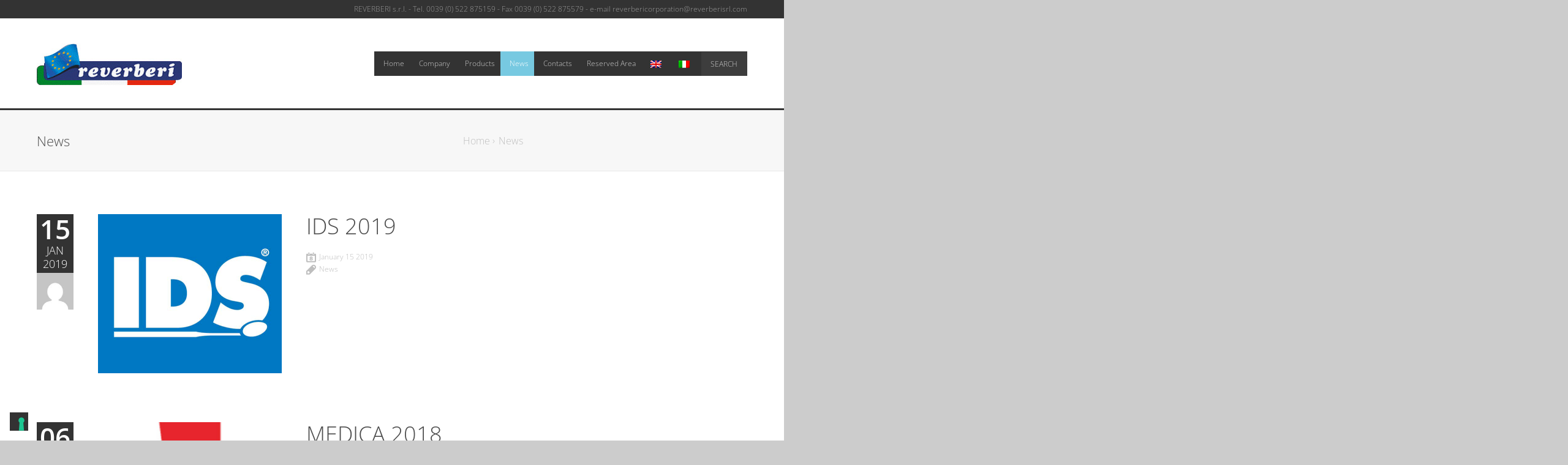

--- FILE ---
content_type: text/html; charset=UTF-8
request_url: https://site.reverberisrl.com/en/news/
body_size: 8673
content:
<!DOCTYPE html>
<html lang="en-US">
  <head>
    <title>News - REVERBERI s.r.l.</title>

<link rel="stylesheet" href="https://site.reverberisrl.com/wp-content/plugins/sitepress-multilingual-cms/res/css/language-selector.css?v=3.1.5" type="text/css" media="all" />
	<meta http-equiv="Content-Type" content="text/html; charset=UTF-8" />
    <meta name="viewport" content="width=device-width, initial-scale=1, maximum-scale=1">
				<link rel="shortcut icon" href="https://site.reverberisrl.com/wp-content/themes/bee/img/favicon.ico">            
            			<link rel="apple-touch-icon-precomposed" href="https://site.reverberisrl.com/wp-content/themes/bee/img/apple-touch-icon-114x114.png">            
        	<noscript>
		<style>
            #socialicons>a span { top: 0px;left: -100%; -webkit-transition: all 0.3s ease; -moz-transition: all 0.3s ease-in-out; -o-transition: all 0.3s ease-in-out; -ms-transition: all 0.3s ease-in-out; transition: all 0.3s ease-in-out; }
            #socialicons>ahover div{ left: 0px; }
        </style>
    </noscript>
	
        <style>
        #wpadminbar #wp-admin-bar-p404_free_top_button .ab-icon:before {
            content: "\f103";
            color: red;
            top: 2px;
        }
    </style>
    <script type="text/javascript">
	var JS_PATH = "https://site.reverberisrl.com/wp-content/themes/bee/js";
	var AJAX_M = "https://site.reverberisrl.com/wp-content/themes/bee/functions/functions-ajax-module.php";
    </script>

<meta name='robots' content='index, follow, max-image-preview:large, max-snippet:-1, max-video-preview:-1' />

	<!-- This site is optimized with the Yoast SEO plugin v22.0 - https://yoast.com/wordpress/plugins/seo/ -->
	<meta name="description" content="news reverberi" />
	<link rel="canonical" href="https://site.reverberisrl.com/en/news/" />
	<meta property="og:locale" content="en_US" />
	<meta property="og:type" content="article" />
	<meta property="og:title" content="News - REVERBERI s.r.l." />
	<meta property="og:description" content="news reverberi" />
	<meta property="og:url" content="https://site.reverberisrl.com/en/news/" />
	<meta property="og:site_name" content="REVERBERI s.r.l." />
	<meta property="article:modified_time" content="2017-03-27T08:10:54+00:00" />
	<script type="application/ld+json" class="yoast-schema-graph">{"@context":"https://schema.org","@graph":[{"@type":"WebPage","@id":"https://site.reverberisrl.com/en/news/","url":"https://site.reverberisrl.com/en/news/","name":"News - REVERBERI s.r.l.","isPartOf":{"@id":"https://site.reverberisrl.com/#website"},"datePublished":"2014-02-27T15:19:37+00:00","dateModified":"2017-03-27T08:10:54+00:00","description":"news reverberi","breadcrumb":{"@id":"https://site.reverberisrl.com/en/news/#breadcrumb"},"inLanguage":"en-US","potentialAction":[{"@type":"ReadAction","target":["https://site.reverberisrl.com/en/news/"]}]},{"@type":"BreadcrumbList","@id":"https://site.reverberisrl.com/en/news/#breadcrumb","itemListElement":[{"@type":"ListItem","position":1,"name":"Home","item":"https://site.reverberisrl.com/en/"},{"@type":"ListItem","position":2,"name":"News"}]},{"@type":"WebSite","@id":"https://site.reverberisrl.com/#website","url":"https://site.reverberisrl.com/","name":"REVERBERI s.r.l.","description":"","potentialAction":[{"@type":"SearchAction","target":{"@type":"EntryPoint","urlTemplate":"https://site.reverberisrl.com/?s={search_term_string}"},"query-input":"required name=search_term_string"}],"inLanguage":"en-US"}]}</script>
	<!-- / Yoast SEO plugin. -->



<link rel="alternate" type="application/rss+xml" title="REVERBERI s.r.l. &raquo; Feed" href="https://site.reverberisrl.com/en/feed/" />
<script type="text/javascript">
/* <![CDATA[ */
window._wpemojiSettings = {"baseUrl":"https:\/\/s.w.org\/images\/core\/emoji\/14.0.0\/72x72\/","ext":".png","svgUrl":"https:\/\/s.w.org\/images\/core\/emoji\/14.0.0\/svg\/","svgExt":".svg","source":{"concatemoji":"https:\/\/site.reverberisrl.com\/wp-includes\/js\/wp-emoji-release.min.js?ver=6.4.7"}};
/*! This file is auto-generated */
!function(i,n){var o,s,e;function c(e){try{var t={supportTests:e,timestamp:(new Date).valueOf()};sessionStorage.setItem(o,JSON.stringify(t))}catch(e){}}function p(e,t,n){e.clearRect(0,0,e.canvas.width,e.canvas.height),e.fillText(t,0,0);var t=new Uint32Array(e.getImageData(0,0,e.canvas.width,e.canvas.height).data),r=(e.clearRect(0,0,e.canvas.width,e.canvas.height),e.fillText(n,0,0),new Uint32Array(e.getImageData(0,0,e.canvas.width,e.canvas.height).data));return t.every(function(e,t){return e===r[t]})}function u(e,t,n){switch(t){case"flag":return n(e,"\ud83c\udff3\ufe0f\u200d\u26a7\ufe0f","\ud83c\udff3\ufe0f\u200b\u26a7\ufe0f")?!1:!n(e,"\ud83c\uddfa\ud83c\uddf3","\ud83c\uddfa\u200b\ud83c\uddf3")&&!n(e,"\ud83c\udff4\udb40\udc67\udb40\udc62\udb40\udc65\udb40\udc6e\udb40\udc67\udb40\udc7f","\ud83c\udff4\u200b\udb40\udc67\u200b\udb40\udc62\u200b\udb40\udc65\u200b\udb40\udc6e\u200b\udb40\udc67\u200b\udb40\udc7f");case"emoji":return!n(e,"\ud83e\udef1\ud83c\udffb\u200d\ud83e\udef2\ud83c\udfff","\ud83e\udef1\ud83c\udffb\u200b\ud83e\udef2\ud83c\udfff")}return!1}function f(e,t,n){var r="undefined"!=typeof WorkerGlobalScope&&self instanceof WorkerGlobalScope?new OffscreenCanvas(300,150):i.createElement("canvas"),a=r.getContext("2d",{willReadFrequently:!0}),o=(a.textBaseline="top",a.font="600 32px Arial",{});return e.forEach(function(e){o[e]=t(a,e,n)}),o}function t(e){var t=i.createElement("script");t.src=e,t.defer=!0,i.head.appendChild(t)}"undefined"!=typeof Promise&&(o="wpEmojiSettingsSupports",s=["flag","emoji"],n.supports={everything:!0,everythingExceptFlag:!0},e=new Promise(function(e){i.addEventListener("DOMContentLoaded",e,{once:!0})}),new Promise(function(t){var n=function(){try{var e=JSON.parse(sessionStorage.getItem(o));if("object"==typeof e&&"number"==typeof e.timestamp&&(new Date).valueOf()<e.timestamp+604800&&"object"==typeof e.supportTests)return e.supportTests}catch(e){}return null}();if(!n){if("undefined"!=typeof Worker&&"undefined"!=typeof OffscreenCanvas&&"undefined"!=typeof URL&&URL.createObjectURL&&"undefined"!=typeof Blob)try{var e="postMessage("+f.toString()+"("+[JSON.stringify(s),u.toString(),p.toString()].join(",")+"));",r=new Blob([e],{type:"text/javascript"}),a=new Worker(URL.createObjectURL(r),{name:"wpTestEmojiSupports"});return void(a.onmessage=function(e){c(n=e.data),a.terminate(),t(n)})}catch(e){}c(n=f(s,u,p))}t(n)}).then(function(e){for(var t in e)n.supports[t]=e[t],n.supports.everything=n.supports.everything&&n.supports[t],"flag"!==t&&(n.supports.everythingExceptFlag=n.supports.everythingExceptFlag&&n.supports[t]);n.supports.everythingExceptFlag=n.supports.everythingExceptFlag&&!n.supports.flag,n.DOMReady=!1,n.readyCallback=function(){n.DOMReady=!0}}).then(function(){return e}).then(function(){var e;n.supports.everything||(n.readyCallback(),(e=n.source||{}).concatemoji?t(e.concatemoji):e.wpemoji&&e.twemoji&&(t(e.twemoji),t(e.wpemoji)))}))}((window,document),window._wpemojiSettings);
/* ]]> */
</script>
<style id='wp-emoji-styles-inline-css' type='text/css'>

	img.wp-smiley, img.emoji {
		display: inline !important;
		border: none !important;
		box-shadow: none !important;
		height: 1em !important;
		width: 1em !important;
		margin: 0 0.07em !important;
		vertical-align: -0.1em !important;
		background: none !important;
		padding: 0 !important;
	}
</style>
<link rel='stylesheet' id='wp-block-library-css' href='https://site.reverberisrl.com/wp-includes/css/dist/block-library/style.min.css?ver=6.4.7' type='text/css' media='all' />
<style id='classic-theme-styles-inline-css' type='text/css'>
/*! This file is auto-generated */
.wp-block-button__link{color:#fff;background-color:#32373c;border-radius:9999px;box-shadow:none;text-decoration:none;padding:calc(.667em + 2px) calc(1.333em + 2px);font-size:1.125em}.wp-block-file__button{background:#32373c;color:#fff;text-decoration:none}
</style>
<style id='global-styles-inline-css' type='text/css'>
body{--wp--preset--color--black: #000000;--wp--preset--color--cyan-bluish-gray: #abb8c3;--wp--preset--color--white: #ffffff;--wp--preset--color--pale-pink: #f78da7;--wp--preset--color--vivid-red: #cf2e2e;--wp--preset--color--luminous-vivid-orange: #ff6900;--wp--preset--color--luminous-vivid-amber: #fcb900;--wp--preset--color--light-green-cyan: #7bdcb5;--wp--preset--color--vivid-green-cyan: #00d084;--wp--preset--color--pale-cyan-blue: #8ed1fc;--wp--preset--color--vivid-cyan-blue: #0693e3;--wp--preset--color--vivid-purple: #9b51e0;--wp--preset--gradient--vivid-cyan-blue-to-vivid-purple: linear-gradient(135deg,rgba(6,147,227,1) 0%,rgb(155,81,224) 100%);--wp--preset--gradient--light-green-cyan-to-vivid-green-cyan: linear-gradient(135deg,rgb(122,220,180) 0%,rgb(0,208,130) 100%);--wp--preset--gradient--luminous-vivid-amber-to-luminous-vivid-orange: linear-gradient(135deg,rgba(252,185,0,1) 0%,rgba(255,105,0,1) 100%);--wp--preset--gradient--luminous-vivid-orange-to-vivid-red: linear-gradient(135deg,rgba(255,105,0,1) 0%,rgb(207,46,46) 100%);--wp--preset--gradient--very-light-gray-to-cyan-bluish-gray: linear-gradient(135deg,rgb(238,238,238) 0%,rgb(169,184,195) 100%);--wp--preset--gradient--cool-to-warm-spectrum: linear-gradient(135deg,rgb(74,234,220) 0%,rgb(151,120,209) 20%,rgb(207,42,186) 40%,rgb(238,44,130) 60%,rgb(251,105,98) 80%,rgb(254,248,76) 100%);--wp--preset--gradient--blush-light-purple: linear-gradient(135deg,rgb(255,206,236) 0%,rgb(152,150,240) 100%);--wp--preset--gradient--blush-bordeaux: linear-gradient(135deg,rgb(254,205,165) 0%,rgb(254,45,45) 50%,rgb(107,0,62) 100%);--wp--preset--gradient--luminous-dusk: linear-gradient(135deg,rgb(255,203,112) 0%,rgb(199,81,192) 50%,rgb(65,88,208) 100%);--wp--preset--gradient--pale-ocean: linear-gradient(135deg,rgb(255,245,203) 0%,rgb(182,227,212) 50%,rgb(51,167,181) 100%);--wp--preset--gradient--electric-grass: linear-gradient(135deg,rgb(202,248,128) 0%,rgb(113,206,126) 100%);--wp--preset--gradient--midnight: linear-gradient(135deg,rgb(2,3,129) 0%,rgb(40,116,252) 100%);--wp--preset--font-size--small: 13px;--wp--preset--font-size--medium: 20px;--wp--preset--font-size--large: 36px;--wp--preset--font-size--x-large: 42px;--wp--preset--spacing--20: 0.44rem;--wp--preset--spacing--30: 0.67rem;--wp--preset--spacing--40: 1rem;--wp--preset--spacing--50: 1.5rem;--wp--preset--spacing--60: 2.25rem;--wp--preset--spacing--70: 3.38rem;--wp--preset--spacing--80: 5.06rem;--wp--preset--shadow--natural: 6px 6px 9px rgba(0, 0, 0, 0.2);--wp--preset--shadow--deep: 12px 12px 50px rgba(0, 0, 0, 0.4);--wp--preset--shadow--sharp: 6px 6px 0px rgba(0, 0, 0, 0.2);--wp--preset--shadow--outlined: 6px 6px 0px -3px rgba(255, 255, 255, 1), 6px 6px rgba(0, 0, 0, 1);--wp--preset--shadow--crisp: 6px 6px 0px rgba(0, 0, 0, 1);}:where(.is-layout-flex){gap: 0.5em;}:where(.is-layout-grid){gap: 0.5em;}body .is-layout-flow > .alignleft{float: left;margin-inline-start: 0;margin-inline-end: 2em;}body .is-layout-flow > .alignright{float: right;margin-inline-start: 2em;margin-inline-end: 0;}body .is-layout-flow > .aligncenter{margin-left: auto !important;margin-right: auto !important;}body .is-layout-constrained > .alignleft{float: left;margin-inline-start: 0;margin-inline-end: 2em;}body .is-layout-constrained > .alignright{float: right;margin-inline-start: 2em;margin-inline-end: 0;}body .is-layout-constrained > .aligncenter{margin-left: auto !important;margin-right: auto !important;}body .is-layout-constrained > :where(:not(.alignleft):not(.alignright):not(.alignfull)){max-width: var(--wp--style--global--content-size);margin-left: auto !important;margin-right: auto !important;}body .is-layout-constrained > .alignwide{max-width: var(--wp--style--global--wide-size);}body .is-layout-flex{display: flex;}body .is-layout-flex{flex-wrap: wrap;align-items: center;}body .is-layout-flex > *{margin: 0;}body .is-layout-grid{display: grid;}body .is-layout-grid > *{margin: 0;}:where(.wp-block-columns.is-layout-flex){gap: 2em;}:where(.wp-block-columns.is-layout-grid){gap: 2em;}:where(.wp-block-post-template.is-layout-flex){gap: 1.25em;}:where(.wp-block-post-template.is-layout-grid){gap: 1.25em;}.has-black-color{color: var(--wp--preset--color--black) !important;}.has-cyan-bluish-gray-color{color: var(--wp--preset--color--cyan-bluish-gray) !important;}.has-white-color{color: var(--wp--preset--color--white) !important;}.has-pale-pink-color{color: var(--wp--preset--color--pale-pink) !important;}.has-vivid-red-color{color: var(--wp--preset--color--vivid-red) !important;}.has-luminous-vivid-orange-color{color: var(--wp--preset--color--luminous-vivid-orange) !important;}.has-luminous-vivid-amber-color{color: var(--wp--preset--color--luminous-vivid-amber) !important;}.has-light-green-cyan-color{color: var(--wp--preset--color--light-green-cyan) !important;}.has-vivid-green-cyan-color{color: var(--wp--preset--color--vivid-green-cyan) !important;}.has-pale-cyan-blue-color{color: var(--wp--preset--color--pale-cyan-blue) !important;}.has-vivid-cyan-blue-color{color: var(--wp--preset--color--vivid-cyan-blue) !important;}.has-vivid-purple-color{color: var(--wp--preset--color--vivid-purple) !important;}.has-black-background-color{background-color: var(--wp--preset--color--black) !important;}.has-cyan-bluish-gray-background-color{background-color: var(--wp--preset--color--cyan-bluish-gray) !important;}.has-white-background-color{background-color: var(--wp--preset--color--white) !important;}.has-pale-pink-background-color{background-color: var(--wp--preset--color--pale-pink) !important;}.has-vivid-red-background-color{background-color: var(--wp--preset--color--vivid-red) !important;}.has-luminous-vivid-orange-background-color{background-color: var(--wp--preset--color--luminous-vivid-orange) !important;}.has-luminous-vivid-amber-background-color{background-color: var(--wp--preset--color--luminous-vivid-amber) !important;}.has-light-green-cyan-background-color{background-color: var(--wp--preset--color--light-green-cyan) !important;}.has-vivid-green-cyan-background-color{background-color: var(--wp--preset--color--vivid-green-cyan) !important;}.has-pale-cyan-blue-background-color{background-color: var(--wp--preset--color--pale-cyan-blue) !important;}.has-vivid-cyan-blue-background-color{background-color: var(--wp--preset--color--vivid-cyan-blue) !important;}.has-vivid-purple-background-color{background-color: var(--wp--preset--color--vivid-purple) !important;}.has-black-border-color{border-color: var(--wp--preset--color--black) !important;}.has-cyan-bluish-gray-border-color{border-color: var(--wp--preset--color--cyan-bluish-gray) !important;}.has-white-border-color{border-color: var(--wp--preset--color--white) !important;}.has-pale-pink-border-color{border-color: var(--wp--preset--color--pale-pink) !important;}.has-vivid-red-border-color{border-color: var(--wp--preset--color--vivid-red) !important;}.has-luminous-vivid-orange-border-color{border-color: var(--wp--preset--color--luminous-vivid-orange) !important;}.has-luminous-vivid-amber-border-color{border-color: var(--wp--preset--color--luminous-vivid-amber) !important;}.has-light-green-cyan-border-color{border-color: var(--wp--preset--color--light-green-cyan) !important;}.has-vivid-green-cyan-border-color{border-color: var(--wp--preset--color--vivid-green-cyan) !important;}.has-pale-cyan-blue-border-color{border-color: var(--wp--preset--color--pale-cyan-blue) !important;}.has-vivid-cyan-blue-border-color{border-color: var(--wp--preset--color--vivid-cyan-blue) !important;}.has-vivid-purple-border-color{border-color: var(--wp--preset--color--vivid-purple) !important;}.has-vivid-cyan-blue-to-vivid-purple-gradient-background{background: var(--wp--preset--gradient--vivid-cyan-blue-to-vivid-purple) !important;}.has-light-green-cyan-to-vivid-green-cyan-gradient-background{background: var(--wp--preset--gradient--light-green-cyan-to-vivid-green-cyan) !important;}.has-luminous-vivid-amber-to-luminous-vivid-orange-gradient-background{background: var(--wp--preset--gradient--luminous-vivid-amber-to-luminous-vivid-orange) !important;}.has-luminous-vivid-orange-to-vivid-red-gradient-background{background: var(--wp--preset--gradient--luminous-vivid-orange-to-vivid-red) !important;}.has-very-light-gray-to-cyan-bluish-gray-gradient-background{background: var(--wp--preset--gradient--very-light-gray-to-cyan-bluish-gray) !important;}.has-cool-to-warm-spectrum-gradient-background{background: var(--wp--preset--gradient--cool-to-warm-spectrum) !important;}.has-blush-light-purple-gradient-background{background: var(--wp--preset--gradient--blush-light-purple) !important;}.has-blush-bordeaux-gradient-background{background: var(--wp--preset--gradient--blush-bordeaux) !important;}.has-luminous-dusk-gradient-background{background: var(--wp--preset--gradient--luminous-dusk) !important;}.has-pale-ocean-gradient-background{background: var(--wp--preset--gradient--pale-ocean) !important;}.has-electric-grass-gradient-background{background: var(--wp--preset--gradient--electric-grass) !important;}.has-midnight-gradient-background{background: var(--wp--preset--gradient--midnight) !important;}.has-small-font-size{font-size: var(--wp--preset--font-size--small) !important;}.has-medium-font-size{font-size: var(--wp--preset--font-size--medium) !important;}.has-large-font-size{font-size: var(--wp--preset--font-size--large) !important;}.has-x-large-font-size{font-size: var(--wp--preset--font-size--x-large) !important;}
.wp-block-navigation a:where(:not(.wp-element-button)){color: inherit;}
:where(.wp-block-post-template.is-layout-flex){gap: 1.25em;}:where(.wp-block-post-template.is-layout-grid){gap: 1.25em;}
:where(.wp-block-columns.is-layout-flex){gap: 2em;}:where(.wp-block-columns.is-layout-grid){gap: 2em;}
.wp-block-pullquote{font-size: 1.5em;line-height: 1.6;}
</style>
<link rel='stylesheet' id='contact-form-7-css' href='https://site.reverberisrl.com/wp-content/plugins/contact-form-7/includes/css/styles.css?ver=5.8.7' type='text/css' media='all' />
<link rel='stylesheet' id='bootstrap-css' href='https://site.reverberisrl.com/wp-content/themes/bee/styles/bootstrap.css?ver=1' type='text/css' media='screen' />
<link rel='stylesheet' id='jquery-lightbox-css' href='https://site.reverberisrl.com/wp-content/themes/bee/js/lightbox/themes/default/jquery.lightbox.css?ver=1' type='text/css' media='screen' />
<link rel='stylesheet' id='pagebuild-css' href='https://site.reverberisrl.com/wp-content/themes/bee/styles/pagebuild.css?ver=1' type='text/css' media='screen' />
<link rel='stylesheet' id='custom-style-css' href='https://site.reverberisrl.com/wp-content/themes/bee/style.css?ver=1' type='text/css' media='screen' />
<link rel='stylesheet' id='theme-custom-style-css' href='https://site.reverberisrl.com/wp-content/themes/bee/functions/theme/theme-style.php?ver=1' type='text/css' media='screen' />
<link rel='stylesheet' id='google-fonts-opensans-css' href='//site.reverberisrl.com/wp-content/uploads/omgf/google-fonts-opensans/google-fonts-opensans.css?ver=1738588225' type='text/css' media='screen' />
<link rel='stylesheet' id='google-fonts-aladin-css' href='//site.reverberisrl.com/wp-content/uploads/omgf/google-fonts-aladin/google-fonts-aladin.css?ver=1738588225' type='text/css' media='screen' />
<link rel='stylesheet' id='google-fonts-roboto-css' href='//site.reverberisrl.com/wp-content/uploads/omgf/google-fonts-roboto/google-fonts-roboto.css?ver=1738588225' type='text/css' media='screen' />
<script type="text/javascript" src="https://site.reverberisrl.com/wp-includes/js/jquery/jquery.min.js?ver=3.7.1" id="jquery-core-js"></script>
<script type="text/javascript" src="https://site.reverberisrl.com/wp-includes/js/jquery/jquery-migrate.min.js?ver=3.4.1" id="jquery-migrate-js"></script>
<script type="text/javascript" src="https://site.reverberisrl.com/wp-content/plugins/sitepress-multilingual-cms/res/js/jquery.cookie.js?ver=3.1.5" id="jquery.cookie-js"></script>
<script type="text/javascript" id="wpml-browser-redirect-js-extra">
/* <![CDATA[ */
var wpml_browser_redirect_params = {"pageLanguage":"en","languageUrls":{"it_IT":"https:\/\/site.reverberisrl.com\/news\/","it":"https:\/\/site.reverberisrl.com\/news\/","IT":"https:\/\/site.reverberisrl.com\/news\/","en_US":"https:\/\/site.reverberisrl.com\/en\/news\/","en":"https:\/\/site.reverberisrl.com\/en\/news\/","US":"https:\/\/site.reverberisrl.com\/en\/news\/"},"cookie":{"name":"_icl_visitor_lang_js","domain":"site.reverberisrl.com","path":"\/","expiration":24}};
/* ]]> */
</script>
<script type="text/javascript" src="https://site.reverberisrl.com/wp-content/plugins/sitepress-multilingual-cms/res/js/browser-redirect.js?ver=3.1.5" id="wpml-browser-redirect-js"></script>
<link rel="https://api.w.org/" href="https://site.reverberisrl.com/wp-json/" /><link rel="alternate" type="application/json" href="https://site.reverberisrl.com/wp-json/wp/v2/pages/1337" /><link rel="EditURI" type="application/rsd+xml" title="RSD" href="https://site.reverberisrl.com/xmlrpc.php?rsd" />
<meta name="generator" content="WordPress 6.4.7" />
<link rel='shortlink' href='https://site.reverberisrl.com/?p=1337' />
<link rel="alternate" type="application/json+oembed" href="https://site.reverberisrl.com/wp-json/oembed/1.0/embed?url=https%3A%2F%2Fsite.reverberisrl.com%2Fen%2Fnews%2F" />
<link rel="alternate" type="text/xml+oembed" href="https://site.reverberisrl.com/wp-json/oembed/1.0/embed?url=https%3A%2F%2Fsite.reverberisrl.com%2Fen%2Fnews%2F&#038;format=xml" />
<meta name="generator" content="WPML ver:3.1.5 stt:1,27;0" />
<link rel="alternate" hreflang="" href="https://site.reverberisrl.com/news/" />
<link rel="alternate" hreflang="" href="https://site.reverberisrl.com/en/news/" />

<style type="text/css">																																																																																																																									
</style>	<!-- IE hack
	================================================== -->
	<!--[if lte IE 9]>
	<link rel='stylesheet' id='cssie'  href='https://site.reverberisrl.com/wp-content/themes/bee/styles/ie.css' type='text/css' media='screen' />
	<![endif]-->

	<!--[if lt IE 9]>
	<script type="text/javascript" src="https://site.reverberisrl.com/wp-content/themes/bee/js/ie.js"></script>
	<link rel='stylesheet' id='cssie8'  href='https://site.reverberisrl.com/wp-content/themes/bee/styles/ie8.css' type='text/css' media='screen' />
	<![endif]-->

	<!--[if lte IE 7]>
	<div style="width: 100%;" class="messagebox_orange">Your browser is obsolete and does not support this webpage. Please use newer version of your browser or visit <a href="http://www.ie6countdown.com/" target="_new">Internet Explorer 6 countdown page</a>  for more information. </div>
	<![endif]-->
<script type="text/javascript">
var _iub = _iub || [];
_iub.csConfiguration = {"floatingPreferencesButtonDisplay":"bottom-left","perPurposeConsent":true,"reloadOnConsent":true,"siteId":1365976,"whitelabel":false,"cookiePolicyId":75037895,"lang":"en","banner":{"acceptButtonCaptionColor":"#FFFFFF","acceptButtonColor":"#0073CE","acceptButtonDisplay":true,"backgroundColor":"#FFFFFF","brandBackgroundColor":"#FFFFFF","brandTextColor":"#000000","closeButtonDisplay":false,"continueWithoutAcceptingButtonCaptionColor":"#000000","continueWithoutAcceptingButtonColor":"#FFFFFF","continueWithoutAcceptingButtonDisplay":true,"customizeButtonCaptionColor":"#4D4D4D","customizeButtonColor":"#DADADA","customizeButtonDisplay":true,"explicitWithdrawal":true,"fontSizeBody":"12px","listPurposes":true,"logo":"https://site.reverberisrl.com/wp-content/uploads/2014/02/logo.jpg","position":"bottom","rejectButtonCaptionColor":"#FFFFFF","rejectButtonColor":"#0073CE","rejectButtonDisplay":true,"textColor":"#000000"}};
</script>
<script type="text/javascript" src="https://cs.iubenda.com/autoblocking/1365976.js"></script>
<script type="text/javascript" src="//cdn.iubenda.com/cs/iubenda_cs.js" charset="UTF-8" async></script>
	   <link rel="stylesheet" type="text/css" href="https://www.reverberisrl.com/wp-content/themes/bee/custom.css"  />


  </head>
  <body data-rsssl=1 class="page-template-default page page-id-1337">
  	<div id="jquery_jplayer" class="jp-jplayer"></div>
    <div id="wrap" 			class="fullwidth_ux"        >	
	<!-- Header -->
		                
				<div id="topbarfixed" class="topbarfixed-yes"></div>
		
        <div id="mobile-header-meta" style="">
		            <div id="search_mobile">
                <form name="" method="get" action="https://site.reverberisrl.com/en/" class="search_top_form">
                    <input type="search" onBlur="if (this.value == '') {this.value = 'search';}" onFocus="if (this.value == 'search') {this.value = '';}" name="s" value="search" class="search_top_form_text">
                    <input type="submit" value="" name="submitsearch" style="display:none" class="search_top_form_button">
                </form>
            </div><!--End #search_top-mobile-->
                                            
                
            			                    
            			            
                <div class="header-info-mobile">
                    <span>REVERBERI s.r.l.  - Tel. 0039 (0) 522 875159 - Fax 0039 (0) 522 875579 - e-mail reverbericorporation@reverberisrl.com</span>
                </div><!--End header-info-mobile-->
            
                    			
		</div>
        
        <header id="header_wrap" class="header-layout-a clearfix" data-module="true">	
			
            
                        
                            <div id="top_bar">
			
                    <div class="top_bar_inn container">
                    
                        						
				<div class="header_info">REVERBERI s.r.l.  - Tel. 0039 (0) 522 875159 - Fax 0039 (0) 522 875579 - e-mail reverbericorporation@reverberisrl.com</div><!--End top_bar_info-->            
                                            			                                
                    </div>
                </div><!--End .top_bar-->	
                        
			<div id="header_inn" class="container">	
				
				<div id="headerinn_main" class="pull-right">
				
                                        
                                <nav id="navi">
                <div id="navi_wrap" class="menu-menu-1-container"><ul id="menu-menu-1" class="menu"><li id="menu-item-1948" class="menu-item menu-item-type-post_type menu-item-object-page menu-item-home menu-item-1948"><a href="https://site.reverberisrl.com/en/">Home</a></li>
<li id="menu-item-1329" class="menu-item menu-item-type-post_type menu-item-object-page menu-item-1329"><a href="https://site.reverberisrl.com/en/azienda/">Company</a></li>
<li id="menu-item-1336" class="menu-item menu-item-type-custom menu-item-object-custom menu-item-has-children menu-item-1336"><a href="#">Products</a>
<ul class="sub-menu">
	<li id="menu-item-1345" class="menu-item menu-item-type-post_type menu-item-object-page menu-item-1345"><a href="https://site.reverberisrl.com/en/product/prodotti-settore-stiro/">Iron Division</a></li>
	<li id="menu-item-1344" class="menu-item menu-item-type-post_type menu-item-object-page menu-item-1344"><a href="https://site.reverberisrl.com/en/product/products-dental-equipment/">Dental Equipment</a></li>
</ul>
</li>
<li id="menu-item-1949" class="menu-item menu-item-type-post_type menu-item-object-page current-menu-item page_item page-item-1337 current_page_item menu-item-1949"><a href="https://site.reverberisrl.com/en/news/" aria-current="page">News</a></li>
<li id="menu-item-1330" class="menu-item menu-item-type-post_type menu-item-object-page menu-item-1330"><a href="https://site.reverberisrl.com/en/contacts/">Contacts</a></li>
<li id="menu-item-1278" class="menu-item menu-item-type-custom menu-item-object-custom menu-item-1278"><a href="https://site.reverberisrl.com/area/">Reserved Area</a></li>
<li class="menu-item menu-item-language menu-item-language-current"><a href="#" onclick="return false"><img class="iclflag" src="https://site.reverberisrl.com/wp-content/plugins/sitepress-multilingual-cms/res/flags/en.png" width="18" height="12" alt="" title="" /></a></li><li class="menu-item menu-item-language menu-item-language-current"><a href="https://site.reverberisrl.com/news/"><img class="iclflag" src="https://site.reverberisrl.com/wp-content/plugins/sitepress-multilingual-cms/res/flags/it.png" width="18" height="12" alt="" title="" /></a></li></ul></div>                <!--End #navi_wrap-->
            </nav>
        					
					<div id="headerinn_s">
											<div id="search_top">
						<form class="search_top_form" action="https://site.reverberisrl.com/en/" method="get" name="">
							<input id="s" class="search_top_form_text" type="search" value="SEARCH" name="s" onFocus="if (this.value == 'SEARCH') {this.value = '';}" onBlur="if (this.value == '') {this.value = 'SEARCH';}">
							<input class="search_top_form_button" style="display:none" type="submit" name="submitsearch" value="">
						</form>
						</div><!--End #search_top-->
						
						                        
                                
						
						
					</div><!--End #headerinn_s-->
                    
                    					
					
				</div><!--End #headerinn_main-->
				
				<div id="logo">            <a href="https://site.reverberisrl.com/en/" title="REVERBERI s.r.l.">
                <img class="logo-image" src="https://site.reverberisrl.com/wp-content/uploads/2014/02/logo.jpg" alt="REVERBERI s.r.l." >
						<img class="logo-image-retina" width="214" src="https://site.reverberisrl.com/wp-content/uploads/2014/02/logo.jpg" alt="REVERBERI s.r.l." >                
            </a>
		</div>
			</div><!--End #header_inn-->
            
                            <div class="header_line"></div><!--End header_line-->
            		</header>
		<!--End Header-->
      <!--Page-->
		<div id="main">
			                                    <div id="main_title_wrap" data-module="true">
                <div class="container main_title_wrap_inn">
                    <p class="breadcrumbs pull-right visible-desktop">
                    <a href="https://site.reverberisrl.com/en/">Home</a> <span class="separator">&rsaquo;</span> <span class="actual">News</span>
                    </p>
                    <div id="main_title">
                        <h1 class="main_title">News</h1>
                    </div>
                </div>
            </div><!--End #main_title_wrap-->
			<div class="title_wrap_line"></div><!--End .title_wrap_line-->
            			
            			<div id="content" class="container" style=" ">
                <div id="post-1337" class="post-1337 page type-page status-publish hentry">
                
                                
                    <div class="row">
                        <div id="content_wrap" class="span12">
                
                                    <div class="row-fluid">
        
                
                <div class="span12 f_col moudle fullwrap_moudle" style=" margin-left:0px;  " data-module="true">
                    						<div class="row-fluid fullwidth-wrap custom_fullwidth_wrap container    " style="   ">
                                                        							<div class="container">
                                	<div class="span12 f_col moudle  content-main " style=" margin-left:0px;" data-module="true">
        
        
                                        
                <div class="blog-wrap" data-post="13935143506383">
											<section class="blog-item">
						
							<div  class="date-block hidden-phone post-bgcolor-default">
								<p class="date-block-big">15</p>
								<p class="date-block-m">Jan</p>
								<p class="date-block-y">2019</p>
								<p><a href="#"><img alt='' src='https://secure.gravatar.com/avatar/3f753c7b94e799991983ecd48cb87999?s=96&#038;d=mm&#038;r=g' srcset='https://secure.gravatar.com/avatar/3f753c7b94e799991983ecd48cb87999?s=192&#038;d=mm&#038;r=g 2x' class='avatar avatar-96 photo' height='96' width='96' decoding='async'/></a></p>
							</div><!--End .date-block-->
							
														<div class="blog-item-img">
							<a class="lightbox" href="https://site.reverberisrl.com/en/ids-2019/">
							<div class="blog-item-img-hover"><i class="m-eye"></i></div>
							<img alt="" src="https://site.reverberisrl.com/wp-content/uploads/2019/01/IDS_Logo_farbig-300x260.png" >
							</a>
							</div>
														
							<div class="blog-item-main">
								<h2><a title="IDS 2019" href="https://site.reverberisrl.com/en/ids-2019/" pajx-click="true">IDS 2019</a></h2>
								<div class="blog-item-excerpt">
																</div><!--End blog-item-excerpt-->
								<ul class="blog_meta">
									<li class="blog_meta_date"><i class="m-calendar"></i>January 15 2019</li>
									<li class="blog_meta_cate"><i class="m-edit"></i><a href="https://site.reverberisrl.com/en/category/news-2/" rel="category tag">News</a></li>	
								</ul><!--End .blog_meta-->
							</div><!--End .blog-item-main-->
							
							
						</section>
											<section class="blog-item">
						
							<div  class="date-block hidden-phone post-bgcolor-default">
								<p class="date-block-big">06</p>
								<p class="date-block-m">Nov</p>
								<p class="date-block-y">2018</p>
								<p><a href="#"><img alt='' src='https://secure.gravatar.com/avatar/3f753c7b94e799991983ecd48cb87999?s=96&#038;d=mm&#038;r=g' srcset='https://secure.gravatar.com/avatar/3f753c7b94e799991983ecd48cb87999?s=192&#038;d=mm&#038;r=g 2x' class='avatar avatar-96 photo' height='96' width='96' decoding='async'/></a></p>
							</div><!--End .date-block-->
							
														<div class="blog-item-img">
							<a class="lightbox" href="https://site.reverberisrl.com/en/medica-2018/">
							<div class="blog-item-img-hover"><i class="m-eye"></i></div>
							<img alt="" src="https://site.reverberisrl.com/wp-content/uploads/2017/10/medica_logo_379.jpg" >
							</a>
							</div>
														
							<div class="blog-item-main">
								<h2><a title="MEDICA 2018" href="https://site.reverberisrl.com/en/medica-2018/" pajx-click="true">MEDICA 2018</a></h2>
								<div class="blog-item-excerpt">
																</div><!--End blog-item-excerpt-->
								<ul class="blog_meta">
									<li class="blog_meta_date"><i class="m-calendar"></i>November 6 2018</li>
									<li class="blog_meta_cate"><i class="m-edit"></i><a href="https://site.reverberisrl.com/en/category/news-2/" rel="category tag">News</a></li>	
								</ul><!--End .blog_meta-->
							</div><!--End .blog-item-main-->
							
							
						</section>
											<section class="blog-item">
						
							<div  class="date-block hidden-phone post-bgcolor-default">
								<p class="date-block-big">06</p>
								<p class="date-block-m">Mar</p>
								<p class="date-block-y">2018</p>
								<p><a href="#"><img alt='' src='https://secure.gravatar.com/avatar/3f753c7b94e799991983ecd48cb87999?s=96&#038;d=mm&#038;r=g' srcset='https://secure.gravatar.com/avatar/3f753c7b94e799991983ecd48cb87999?s=192&#038;d=mm&#038;r=g 2x' class='avatar avatar-96 photo' height='96' width='96' decoding='async'/></a></p>
							</div><!--End .date-block-->
							
														<div class="blog-item-img">
							<a class="lightbox" href="https://site.reverberisrl.com/en/expodental-2/">
							<div class="blog-item-img-hover"><i class="m-eye"></i></div>
							<img alt="" src="https://site.reverberisrl.com/wp-content/uploads/2018/03/ex.jpg" >
							</a>
							</div>
														
							<div class="blog-item-main">
								<h2><a title="EXPODENTAL" href="https://site.reverberisrl.com/en/expodental-2/" pajx-click="true">EXPODENTAL</a></h2>
								<div class="blog-item-excerpt">
																</div><!--End blog-item-excerpt-->
								<ul class="blog_meta">
									<li class="blog_meta_date"><i class="m-calendar"></i>March 6 2018</li>
									<li class="blog_meta_cate"><i class="m-edit"></i><a href="https://site.reverberisrl.com/en/category/news-2/" rel="category tag">News</a></li>	
								</ul><!--End .blog_meta-->
							</div><!--End .blog-item-main-->
							
							
						</section>
											<section class="blog-item">
						
							<div  class="date-block hidden-phone post-bgcolor-default">
								<p class="date-block-big">04</p>
								<p class="date-block-m">Oct</p>
								<p class="date-block-y">2017</p>
								<p><a href="#"><img alt='' src='https://secure.gravatar.com/avatar/3f753c7b94e799991983ecd48cb87999?s=96&#038;d=mm&#038;r=g' srcset='https://secure.gravatar.com/avatar/3f753c7b94e799991983ecd48cb87999?s=192&#038;d=mm&#038;r=g 2x' class='avatar avatar-96 photo' height='96' width='96' loading='lazy' decoding='async'/></a></p>
							</div><!--End .date-block-->
							
														<div class="blog-item-img">
							<a class="lightbox" href="https://site.reverberisrl.com/en/medica-2/">
							<div class="blog-item-img-hover"><i class="m-eye"></i></div>
							<img alt="" src="https://site.reverberisrl.com/wp-content/uploads/2017/10/medica_logo_379.jpg" >
							</a>
							</div>
														
							<div class="blog-item-main">
								<h2><a title="MEDICA" href="https://site.reverberisrl.com/en/medica-2/" pajx-click="true">MEDICA</a></h2>
								<div class="blog-item-excerpt">
																</div><!--End blog-item-excerpt-->
								<ul class="blog_meta">
									<li class="blog_meta_date"><i class="m-calendar"></i>October 4 2017</li>
									<li class="blog_meta_cate"><i class="m-edit"></i><a href="https://site.reverberisrl.com/en/category/news-2/" rel="category tag">News</a></li>	
								</ul><!--End .blog_meta-->
							</div><!--End .blog-item-main-->
							
							
						</section>
											<section class="blog-item">
						
							<div  class="date-block hidden-phone post-bgcolor-default">
								<p class="date-block-big">15</p>
								<p class="date-block-m">Mar</p>
								<p class="date-block-y">2017</p>
								<p><a href="#"><img alt='' src='https://secure.gravatar.com/avatar/3f753c7b94e799991983ecd48cb87999?s=96&#038;d=mm&#038;r=g' srcset='https://secure.gravatar.com/avatar/3f753c7b94e799991983ecd48cb87999?s=192&#038;d=mm&#038;r=g 2x' class='avatar avatar-96 photo' height='96' width='96' loading='lazy' decoding='async'/></a></p>
							</div><!--End .date-block-->
							
														<div class="blog-item-img">
							<a class="lightbox" href="https://site.reverberisrl.com/en/ids-2/">
							<div class="blog-item-img-hover"><i class="m-eye"></i></div>
							<img alt="" src="https://site.reverberisrl.com/wp-content/uploads/2017/03/IDS-Copia.jpg" >
							</a>
							</div>
														
							<div class="blog-item-main">
								<h2><a title="IDS" href="https://site.reverberisrl.com/en/ids-2/" pajx-click="true">IDS</a></h2>
								<div class="blog-item-excerpt">
																</div><!--End blog-item-excerpt-->
								<ul class="blog_meta">
									<li class="blog_meta_date"><i class="m-calendar"></i>March 15 2017</li>
									<li class="blog_meta_cate"><i class="m-edit"></i><a href="https://site.reverberisrl.com/en/category/news-2/" rel="category tag">News</a></li>	
								</ul><!--End .blog_meta-->
							</div><!--End .blog-item-main-->
							
							
						</section>
											<section class="blog-item">
						
							<div  class="date-block hidden-phone post-bgcolor-default">
								<p class="date-block-big">30</p>
								<p class="date-block-m">Jun</p>
								<p class="date-block-y">2014</p>
								<p><a href="#"><img alt='' src='https://secure.gravatar.com/avatar/cc7cec8e4a91e3d356ac150511d6ded2?s=96&#038;d=mm&#038;r=g' srcset='https://secure.gravatar.com/avatar/cc7cec8e4a91e3d356ac150511d6ded2?s=192&#038;d=mm&#038;r=g 2x' class='avatar avatar-96 photo' height='96' width='96' loading='lazy' decoding='async'/></a></p>
							</div><!--End .date-block-->
							
														
							<div class="blog-item-main">
								<h2><a title="Fair Expodetergo" href="https://site.reverberisrl.com/en/medica-dusseldorf-germania-20-23-novembre-2013/" pajx-click="true">Fair Expodetergo</a></h2>
								<div class="blog-item-excerpt">
																</div><!--End blog-item-excerpt-->
								<ul class="blog_meta">
									<li class="blog_meta_date"><i class="m-calendar"></i>June 30 2014</li>
									<li class="blog_meta_cate"><i class="m-edit"></i><a href="https://site.reverberisrl.com/en/category/news-2/" rel="category tag">News</a></li>	
								</ul><!--End .blog_meta-->
							</div><!--End .blog-item-main-->
							
							
						</section>
											<section class="blog-item">
						
							<div  class="date-block hidden-phone post-bgcolor-default">
								<p class="date-block-big">30</p>
								<p class="date-block-m">Jun</p>
								<p class="date-block-y">2014</p>
								<p><a href="#"><img alt='' src='https://secure.gravatar.com/avatar/cc7cec8e4a91e3d356ac150511d6ded2?s=96&#038;d=mm&#038;r=g' srcset='https://secure.gravatar.com/avatar/cc7cec8e4a91e3d356ac150511d6ded2?s=192&#038;d=mm&#038;r=g 2x' class='avatar avatar-96 photo' height='96' width='96' loading='lazy' decoding='async'/></a></p>
							</div><!--End .date-block-->
							
														
							<div class="blog-item-main">
								<h2><a title="Medica" href="https://site.reverberisrl.com/en/ids-francoforte-germania-2013/" pajx-click="true">Medica</a></h2>
								<div class="blog-item-excerpt">
																</div><!--End blog-item-excerpt-->
								<ul class="blog_meta">
									<li class="blog_meta_date"><i class="m-calendar"></i>June 30 2014</li>
									<li class="blog_meta_cate"><i class="m-edit"></i><a href="https://site.reverberisrl.com/en/category/news-2/" rel="category tag">News</a></li>	
								</ul><!--End .blog_meta-->
							</div><!--End .blog-item-main-->
							
							
						</section>
					<div class="clearfix"></div> 
        
                            <div class="clearfix"></div>
                </div>
                		        
		                			
				</div>
    
							</div>
						</div>
					                </div>

			
		        </div><!--End row-->
	                            
                        </div>
                        
                                                
                    </div>
                </div>
			</div><!--End #content-->
            		</div><!--End #main-->
        
        
<!--Footer-->
		<footer id="footer_wrap"  data-module="true">
        
            <ul style="" class="container" id="foot_widget">
                			</ul>
            <div id="footer-bar">            REVERBERI s.r.l. - Via Don Luigi Sturzo, 6 - 42021 Barco di Bibbiano - Reggio Emilia - Italia         - 
<a href="https://www.iubenda.com/privacy-policy/57144454" class="iubenda-nostyle no-brand iubenda-noiframe iubenda-embed iubenda-noiframe " title="Privacy Policy ">Privacy Policy</a><script type="text/javascript">(function (w,d) {var loader = function () {var s = d.createElement("script"), tag = d.getElementsByTagName("script")[0]; s.src="https://cdn.iubenda.com/iubenda.js"; tag.parentNode.insertBefore(s,tag);}; if(w.addEventListener){w.addEventListener("load", loader, false);}else if(w.attachEvent){w.attachEvent("onload", loader);}else{w.onload = loader;}})(window, document);</script> - <a href="https://www.iubenda.com/privacy-policy/57144454/cookie-policy" class="iubenda-nostyle no-brand iubenda-noiframe iubenda-embed iubenda-noiframe " title="Cookie Policy ">Cookie Policy</a><script type="text/javascript">(function (w,d) {var loader = function () {var s = d.createElement("script"), tag = d.getElementsByTagName("script")[0]; s.src="https://cdn.iubenda.com/iubenda.js"; tag.parentNode.insertBefore(s,tag);}; if(w.addEventListener){w.addEventListener("load", loader, false);}else if(w.attachEvent){w.attachEvent("onload", loader);}else{w.onload = loader;}})(window, document);</script>
			
			</div>
		</footer>
		<!--End Footer-->
	</div>
  	<!--End #wrap-->	
	
	<!--Back Top button-->
   		
		 
	<div id="backtop"><i class="m-angle-up"></i></div>
	
	   
    <!--print Track code-->
						
        					
        	
	<script type="text/javascript" src="https://site.reverberisrl.com/wp-content/plugins/contact-form-7/includes/swv/js/index.js?ver=5.8.7" id="swv-js"></script>
<script type="text/javascript" id="contact-form-7-js-extra">
/* <![CDATA[ */
var wpcf7 = {"api":{"root":"https:\/\/site.reverberisrl.com\/wp-json\/","namespace":"contact-form-7\/v1"},"cached":"1"};
/* ]]> */
</script>
<script type="text/javascript" src="https://site.reverberisrl.com/wp-content/plugins/contact-form-7/includes/js/index.js?ver=5.8.7" id="contact-form-7-js"></script>
<script type="text/javascript" src="https://site.reverberisrl.com/wp-content/themes/bee/js/bootstrap.js?ver=2.3.1" id="bootstrap-js"></script>
<script type="text/javascript" src="https://site.reverberisrl.com/wp-content/themes/bee/js/lightbox/jquery.lightbox.min.js?ver=1.7.1" id="jquery-lightbox-js"></script>
<script type="text/javascript" src="https://site.reverberisrl.com/wp-content/themes/bee/js/jquery.jplayer.min.js?ver=2.2" id="jquery-jplayer-js"></script>
<script type="text/javascript" src="https://site.reverberisrl.com/wp-content/themes/bee/js/infographic.js?ver=1.2.0" id="infographic-js"></script>
<script type="text/javascript" src="https://site.reverberisrl.com/wp-content/themes/bee/js/waypoints.min.js?ver=1.1.7" id="waypoints-js"></script>
<script type="text/javascript" src="https://site.reverberisrl.com/wp-content/themes/bee/js/jquery.pjax.js?ver=1.2.0" id="pjax-js"></script>
<script type="text/javascript" src="https://site.reverberisrl.com/wp-content/themes/bee/js/jquery.flexslider-min.js?ver=2.2.0" id="jquery-flexslider-js"></script>
<script type="text/javascript" src="https://site.reverberisrl.com/wp-content/themes/bee/js/main.js?ver=1" id="jquery-main-js"></script>
<script type="text/javascript" src="https://site.reverberisrl.com/wp-content/themes/bee/js/custom.theme.js?ver=1" id="jquery-custom-theme-js"></script>
<script type="text/javascript" src="https://site.reverberisrl.com/wp-content/themes/bee/js/custom.pagebuild.js?ver=1" id="jquery-custom-pagebuild-js"></script>
<script type="text/javascript" id="sitepress-js-extra">
/* <![CDATA[ */
var icl_vars = {"current_language":"en","icl_home":"https:\/\/site.reverberisrl.com\/en\/"};
/* ]]> */
</script>
<script type="text/javascript" src="https://site.reverberisrl.com/wp-content/plugins/sitepress-multilingual-cms/res/js/sitepress.js?ver=6.4.7" id="sitepress-js"></script>
<style>
.attivami{
    -webkit-appearance: auto!important;
}
</style>


<script type="text/javascript">
	jQuery(window).load(function(){
		if(jQuery(".filters").length>0){
			jQuery(".filters").find("li a").each(function(){
				if(jQuery(this).attr('data-filter')=='.filter_dentale' || jQuery(this).attr('data-filter')=='.filter_stiro')
					jQuery(this).trigger('click');
			});
		}
	});
	</script>
  </body>
</html>

<!-- Page supported by LiteSpeed Cache 6.5.4 on 2026-01-20 20:39:19 -->

--- FILE ---
content_type: text/css
request_url: https://site.reverberisrl.com/wp-content/themes/bee/styles/pagebuild.css?ver=1
body_size: 12839
content:
@charset "utf-8";
/*------------------------ 
	Pagebuild Reset
---------------------*/

[class^="icon-"], [class*=" icon-"]{ background-image:none; width:auto;}
.row-fluid [class*="span"]{ min-height:20px; }
[class*="span"]{ margin-bottom:40px; }
[class*="span"].general_moudle,[class*="span"]#content_wrap{ margin-bottom:0; }
.shadow { position: relative; opacity:0; }
.shadow:after { z-index: -1; content: '';width: 50%; position: absolute; top: 50%; bottom: 15px; right: 10px; left: auto; background-color: #777;
-webkit-box-shadow: 0 15px 10px #777;
   -moz-box-shadow: 0 15px 10px #777;
        box-shadow: 0 15px 10px #777;
      -webkit-transform: rotate(3deg);
         -moz-transform: rotate(3deg);
              transform: rotate(3deg);
}
.theme-color-1{ color:#ee7164;}
.theme-color-2{ color:#be9ecd;}
.theme-color-3{ color:#f67bb5;}
.theme-color-4{ color:#77c9e1;}
.theme-color-5{ color:#5a6b7f;}
.theme-color-6{ color:#b8b69d;}
.theme-color-7{ color:#34bc99;}
.theme-color-8{ color:#e8b900;}
.theme-color-9{ color:#ce671e;}
.theme-color-10{ color:#454545;}

.bg-theme-color-1{ background-color:#ee7164;}
.bg-theme-color-2{ background-color:#be9ecd;}
.bg-theme-color-3{ background-color:#f67bb5;}
.bg-theme-color-4{ background-color:#77c9e1;}
.bg-theme-color-5{ background-color:#5a6b7f;}
.bg-theme-color-6{ background-color:#b8b69d;}
.bg-theme-color-7{ background-color:#34bc99;}
.bg-theme-color-8{ background-color:#e8b900;}
.bg-theme-color-9{ background-color:#ce671e;}
.bg-theme-color-10{ background-color:#454545;}

/*------------------------ 
	Icon Font ux
---------------------*/

@font-face{font-family:'icon';
src:url('../functions/pagebuilder/font/icon.eot');
src:url('../functions/pagebuilder/font/icon.eot?#iefix') format('embedded-opentype'),
url('../functions/pagebuilder/font/icon.woff') format('woff'),
url('../functions/pagebuilder/font/icon.ttf') format('truetype'),
url('../functions/pagebuilder/font/icon.svg#icon') format('svg');
font-weight:normal;font-style:normal;}
/* Use the following CSS code if you want to use data attributes for inserting your icons */
[data-icon]:before{font-family:'icon';content:attr(data-icon);speak:none;font-weight:normal;font-variant:normal;text-transform:none;line-height:1;-webkit-font-smoothing:antialiased;}
/* Use the following CSS code if you want to have a class per icon */
/*Instead of a list of all class selectors,you can use the generic selector below,but it's slower:[class*="your-class-prefix"]{*/
.m-social-linkedin, .s-linkedin, .p-stop, .p-play, .p-pause, .pt-video, .pt-standard, .pt-quote, .pt-portfolio, .pt-more, .pt-link, .pt-image, .pt-audio, .s-youtube, .s-vimeo, .s-twitter, .s-tumblr, .s-search, .s-rss, .s-pinterest, .s-instagram, .s-googleplus, .s-git, .s-forrst, .s-flickr, .s-facebook, .s-dribbble, .m-wifi, .m-weather-rain, .m-weather-cloud, .m-water, .m-volume, .m-volume-off, .m-users, .m-user, .m-up-dir, .m-up-arrow, .m-umbrella, .m-trash, .m-tel, .m-tag, .m-sun-stroke, .m-sun-fill, .m-star-stroke, .m-star-full, .m-spade, .m-social-youtube, .m-social-wp, .m-social-vimeo, .m-social-twitter, .m-social-tumblr, .m-social-stumbleupon, .m-social-rss, .m-social-pinterest, .m-social-lastfm, .m-social-instagram, .m-social-googleplus, .m-social-git, .m-social-forrst, .m-social-flickr, .m-social-facebook, .m-social-email, .m-social-dribbble, .m-social-deviantart, .m-social-blogger, .m-shopping-cart, .m-settings, .m-setting, .m-scissors, .m-ring, .m-right-dir, .m-right-circle, .m-right-arrow, .m-right-arrow-curved, .m-resize-small, .m-resize-full, .m-quote-right, .m-quote-left, .m-pt-video, .m-pt-standard, .m-pt-quote, .m-pt-portfolio, .m-pt-link, .m-pt-image, .m-pt-audio, .m-point-up, .m-point-right, .m-point-left, .m-point-down, .m-plus-circle, .m-play1, .m-people-male, .m-people-female, .m-pc, .m-music, .m-more, .m-minus-circle, .m-menu, .m-location, .m-link, .m-left-dir, .m-left-circle, .m-left-arrow, .m-left-arrow-curved, .m-lab, .m-ipod, .m-info-circle, .m-image, .m-image-view, .m-image-readmore, .m-html5-fill, .m-history, .m-help, .m-help-circle, .m-heart, .m-heart-circle, .m-grid, .m-goback2, .m-goback1, .m-forum-top, .m-forum-repairing, .m-forum-question, .m-forum-locked, .m-forum-done, .m-food, .m-eye, .m-email, .m-edit, .m-downright-arrow-curved, .m-downleft-arrow-curved, .m-down-dir, .m-down-arrow, .m-dot, .m-dot-large, .m-diamond, .m-data, .m-css3-fill, .m-comment, .m-coffee1, .m-coffee, .m-club, .m-cloud-up, .m-cloud-down, .m-close, .m-close-thin, .m-close-circle, .m-chrome, .m-check, .m-check-circle, .m-chat, .m-camera, .m-calendar, .m-book, .m-at, .m-angle-up, .m-angle-right, .m-angle-left, .m-angle-down, .m-alert, .m-alert-circle, .m-airplane,.item_link,.item_topbar,.message-box:before,.bbp-topics .status-publish:before,.bbp-topics .status-closed:before,.audio-unit span.audiobutton:before { font-family:'icon';speak:none;font-style:normal;font-weight:normal;font-variant:normal;text-transform:none;line-height:1;-webkit-font-smoothing:antialiased;}
.m-social-linkedin:before {
	content: "\e000";
}
.s-linkedin:before {
	content: "\e012";
}
.p-stop:before {
	content: "\e001";
}
.p-play:before {
	content: "\e002";
}
.p-pause:before {
	content: "\e003";
}
.pt-video:before {
	content: "\e004";
}
.pt-standard:before {
	content: "\e005";
}
.pt-quote:before {
	content: "\e006";
}
.pt-portfolio:before {
	content: "\e007";
}
.pt-more:before {
	content: "\e008";
}
.pt-link:before {
	content: "\e009";
}
.pt-image:before {
	content: "\e00a";
}
.pt-audio:before {
	content: "\e00b";
}
.s-youtube:before {
	content: "\e00c";
}
.s-vimeo:before {
	content: "\e00d";
}
.s-twitter:before {
	content: "\e00e";
}
.s-tumblr:before {
	content: "\e00f";
}
.s-search:before {
	content: "\e010";
}
.s-rss:before {
	content: "\e011";
}
.s-pinterest:before {
	content: "\e013";
}
.s-instagram:before {
	content: "\e014";
}
.s-googleplus:before {
	content: "\e015";
}
.s-git:before {
	content: "\e016";
}
.s-forrst:before {
	content: "\e017";
}
.s-flickr:before {
	content: "\e018";
}
.s-facebook:before {
	content: "\e019";
}
.s-dribbble:before {
	content: "\e01a";
}
.m-wifi:before {
	content: "\e01b";
}
.m-weather-rain:before {
	content: "\e01c";
}
.m-weather-cloud:before {
	content: "\e01d";
}
.m-water:before {
	content: "\e01e";
}
.m-volume:before {
	content: "\e01f";
}
.m-volume-off:before {
	content: "\e020";
}
.m-users:before {
	content: "\e021";
}
.m-user:before {
	content: "\e022";
}
.m-up-dir:before {
	content: "\e023";
}
.m-up-arrow:before {
	content: "\e024";
}
.m-umbrella:before {
	content: "\e025";
}
.m-trash:before {
	content: "\e026";
}
.m-tel:before {
	content: "\e027";
}
.m-tag:before {
	content: "\e028";
}
.m-sun-stroke:before {
	content: "\e029";
}
.m-sun-fill:before {
	content: "\e02a";
}
.m-star-stroke:before {
	content: "\e02b";
}
.m-star-full:before {
	content: "\e02c";
}
.m-spade:before {
	content: "\e02d";
}
.m-social-youtube:before {
	content: "\e02e";
}
.m-social-wp:before {
	content: "\e02f";
}
.m-social-vimeo:before {
	content: "\e030";
}
.m-social-twitter:before {
	content: "\e031";
}
.m-social-tumblr:before {
	content: "\e032";
}
.m-social-stumbleupon:before {
	content: "\e033";
}
.m-social-rss:before {
	content: "\e034";
}
.m-social-pinterest:before {
	content: "\e035";
}
.m-social-lastfm:before {
	content: "\e036";
}
.m-social-instagram:before {
	content: "\e037";
}
.m-social-googleplus:before {
	content: "\e038";
}
.m-social-git:before {
	content: "\e039";
}
.m-social-forrst:before {
	content: "\e03a";
}
.m-social-flickr:before {
	content: "\e03b";
}
.m-social-facebook:before {
	content: "\e03c";
}
.m-social-email:before {
	content: "\e03d";
}
.m-social-dribbble:before {
	content: "\e03e";
}
.m-social-deviantart:before {
	content: "\e03f";
}
.m-social-blogger:before {
	content: "\e040";
}
.m-shopping-cart:before {
	content: "\e041";
}
.m-settings:before {
	content: "\e042";
}
.m-setting:before {
	content: "\e043";
}
.m-scissors:before {
	content: "\e044";
}
.m-ring:before {
	content: "\e045";
}
.m-right-dir:before {
	content: "\e046";
}
.m-right-circle:before {
	content: "\e047";
}
.m-right-arrow:before {
	content: "\e048";
}
.m-right-arrow-curved:before {
	content: "\e049";
}
.m-resize-small:before {
	content: "\e04a";
}
.m-resize-full:before {
	content: "\e04b";
}
.m-quote-right:before {
	content: "\e04c";
}
.m-quote-left:before {
	content: "\e04d";
}
.m-pt-video:before {
	content: "\e04e";
}
.m-pt-standard:before {
	content: "\e04f";
}
.m-pt-quote:before {
	content: "\e050";
}
.m-pt-portfolio:before {
	content: "\e051";
}
.m-pt-link:before {
	content: "\e052";
}
.m-pt-image:before {
	content: "\e053";
}
.m-pt-audio:before {
	content: "\e054";
}
.m-point-up:before {
	content: "\e055";
}
.m-point-right:before {
	content: "\e056";
}
.m-point-left:before {
	content: "\e057";
}
.m-point-down:before {
	content: "\e058";
}
.m-plus-circle:before {
	content: "\e059";
}
.m-play1:before {
	content: "\e05a";
}
.m-people-male:before {
	content: "\e05b";
}
.m-people-female:before {
	content: "\e05c";
}
.m-pc:before {
	content: "\e05d";
}
.m-music:before {
	content: "\e05e";
}
.m-more:before {
	content: "\e05f";
}
.m-minus-circle:before {
	content: "\e060";
}
.m-menu:before {
	content: "\e061";
}
.m-location:before {
	content: "\e062";
}
.m-link:before {
	content: "\e063";
}
.m-left-dir:before {
	content: "\e064";
}
.m-left-circle:before {
	content: "\e065";
}
.m-left-arrow:before {
	content: "\e066";
}
.m-left-arrow-curved:before {
	content: "\e067";
}
.m-lab:before {
	content: "\e068";
}
.m-ipod:before {
	content: "\e069";
}
.m-info-circle:before {
	content: "\e06a";
}
.m-image:before {
	content: "\e06b";
}
.m-image-view:before {
	content: "\e06c";
}
.m-image-readmore:before {
	content: "\e06d";
}
.m-html5-fill:before {
	content: "\e06e";
}
.m-history:before {
	content: "\e06f";
}
.m-help:before {
	content: "\e070";
}
.m-help-circle:before {
	content: "\e071";
}
.m-heart:before {
	content: "\e072";
}
.m-heart-circle:before {
	content: "\e073";
}
.m-grid:before {
	content: "\e074";
}
.m-goback2:before {
	content: "\e075";
}
.m-goback1:before {
	content: "\e076";
}
.m-forum-top:before {
	content: "\e077";
}
.m-forum-repairing:before {
	content: "\e078";
}
.m-forum-question:before {
	content: "\e079";
}
.m-forum-locked:before {
	content: "\e07a";
}
.m-forum-done:before {
	content: "\e07b";
}
.m-food:before {
	content: "\e07c";
}
.m-eye:before {
	content: "\e07d";
}
.m-email:before {
	content: "\e07e";
}
.m-edit:before {
	content: "\e07f";
}
.m-downright-arrow-curved:before {
	content: "\e080";
}
.m-downleft-arrow-curved:before {
	content: "\e081";
}
.m-down-dir:before {
	content: "\e082";
}
.m-down-arrow:before {
	content: "\e083";
}
.m-dot:before {
	content: "\e084";
}
.m-dot-large:before {
	content: "\e085";
}
.m-diamond:before {
	content: "\e086";
}
.m-data:before {
	content: "\e087";
}
.m-css3-fill:before {
	content: "\e088";
}
.m-comment:before {
	content: "\e089";
}
.m-coffee1:before {
	content: "\e08a";
}
.m-coffee:before {
	content: "\e08b";
}
.m-club:before {
	content: "\e08c";
}
.m-cloud-up:before {
	content: "\e08d";
}
.m-cloud-down:before {
	content: "\e08e";
}
.m-close:before {
	content: "\e08f";
}
.m-close-thin:before {
	content: "\e090";
}
.m-close-circle:before {
	content: "\e091";
}
.m-chrome:before {
	content: "\e092";
}
.m-check:before {
	content: "\e093";
}
.m-check-circle:before {
	content: "\e094";
}
.m-chat:before {
	content: "\e095";
}
.m-camera:before {
	content: "\e096";
}
.m-calendar:before {
	content: "\e097";
}
.m-book:before {
	content: "\e098";
}
.m-at:before {
	content: "\e099";
}
.m-angle-up:before {
	content: "\e09a";
}
.m-angle-right:before {
	content: "\e09b";
}
.m-angle-left:before {
	content: "\e09c";
}
.m-angle-down:before {
	content: "\e09d";
}
.m-alert:before {

	content: "\e09e";
}
.m-alert-circle:before {
	content: "\e09f";
}
.m-airplane:before {
	content: "\e0a0";
}

/*Social nextwork icons update, from v1.4.2*/

@font-face {
	font-family: 'icon-update';
	src:url('../functions/pagebuilder/font-update/icomoon.eot');
	src:url('../functions/pagebuilder/font-update/icomoon.eot?#iefix') format('embedded-opentype'),
		url('../functions/pagebuilder/font-update/icomoon.ttf') format('truetype'),
		url('../functions/pagebuilder/font-update/icomoon.woff') format('woff'),
		url('../functions/pagebuilder/font-update/icomoon.svg#icomoon') format('svg');
	font-weight: normal;
	font-style: normal;
}

.icon-m-social-vk,.icon-m-social-weibo,.icon-m-social-renren,.icon-m-social-myspace,.icon-m-social-xing,.icon-m-social-reddit,.icon-m-social-livejournal,
.icon-m-social-path,.icon-m-social-bebo,.icon-m-social-wechat,.icon-m-social-douban,.icon-m-social-odnoklassniki,.icon-s-wordpress,.icon-s-email,.icon-s-blogger,
.icon-s-deviantart,.icon-s-lastfm,.icon-s-stumbleupon,.icon-s-livejournal,.icon-s-path,.icon-s-bebo,.icon-s-wechat,.icon-s-douban,.icon-s-odnoklassniki,.icon-s-vk,.icon-s-weibo,
.icon-s-renren,.icon-s-myspace,.icon-s-xing,.icon-s-reddit {
	font-family: 'icon-update';
	speak: none;
	font-style: normal;
	font-weight: normal;
	font-variant: normal;
	text-transform: none;
	line-height: 1;
	vertical-align:baseline;

	/* Better Font Rendering =========== */
	-webkit-font-smoothing: antialiased;
	-moz-osx-font-smoothing: grayscale;
}

.icon-m-social-vk:before {
	content: "\e600";
}
.icon-m-social-weibo:before {
	content: "\e601";
}
.icon-m-social-renren:before {
	content: "\e602";
}
.icon-m-social-myspace:before {
	content: "\e603";
}
.icon-m-social-xing:before {
	content: "\e604";
}
.icon-m-social-reddit:before {
	content: "\e605";
}
.icon-m-social-livejournal:before {
	content: "\e606";
}
.icon-m-social-path:before {
	content: "\e607";
}
.icon-m-social-bebo:before {
	content: "\e608";
}
.icon-m-social-wechat:before {
	content: "\e609";
}
.icon-m-social-douban:before {
	content: "\e60a";
}
.icon-m-social-odnoklassniki:before {
	content: "\e60b";
}
.icon-s-wordpress:before {
	content: "\e60c";
}
.icon-s-email:before {
	content: "\e60d";
}
.icon-s-blogger:before {
	content: "\e60e";
}
.icon-s-deviantart:before {
	content: "\e60f";
}
.icon-s-lastfm:before {
	content: "\e610";
}
.icon-s-stumbleupon:before {
	content: "\e611";
}
.icon-s-livejournal:before {
	content: "\e612";
}
.icon-s-path:before {
	content: "\e613";
}
.icon-s-bebo:before {
	content: "\e614";
}
.icon-s-wechat:before {
	content: "\e615";
}
.icon-s-douban:before {
	content: "\e616";
}
.icon-s-odnoklassniki:before {
	content: "\e617";
}
.icon-s-vk:before {
	content: "\e618";
}
.icon-s-weibo:before {
	content: "\e619";
}
.icon-s-renren:before {
	content: "\e61a";
}
.icon-s-myspace:before {
	content: "\e61b";
}
.icon-s-xing:before {
	content: "\e61c";
}
.icon-s-reddit:before {
	content: "\e61d";
}

/*
-----------------------------------------	
	fullwidth-wrap
------------------------------------------
*/
.custom_fullwidth_wrap{ opacity:0; }
.fullwidth-wrap{ width:100%; clear:both; padding: 40px 0 0 0; height:auto; z-index:0; }
.fullwidth-text-shadow .text_block.withbg,
.fullwidth-text-white .ux-mod-nobg .accordion-heading a{ text-shadow:none; }
.fullwidth-text-white .ux-mod-nobg,
.fullwidth-text-white .ux-mod-nobg h1,
.fullwidth-text-white .ux-mod-nobg h2,
.fullwidth-text-white .ux-mod-nobg h3,
.fullwidth-text-white .ux-mod-nobg h4,
.fullwidth-text-white .ux-mod-nobg h5,
.fullwidth-text-white .ux-mod-nobg h6,
.fullwidth-text-white .ux-mod-nobg.job-mod .accordion-heading a,
.fullwidth-text-white .ux-mod-nobg.faq-mod .accordion-heading a,
.fullwidth-text-white .ux-mod-nobg.infrographic.bar .bar-percent,
.fullwidth-text-white .ux-mod-nobg .infrographic-subtit,
.fullwidth-text-white .ux-mod-nobg .jqbar.vertical span { color:#fff; }
.fullwidth-text-shadow .ux-mod-nobg,
.fullwidth-text-shadow .ux-mod-nobg h1,
.fullwidth-text-shadow .ux-mod-nobg h2,
.fullwidth-text-shadow .ux-mod-nobg h3,
.fullwidth-text-shadow .ux-mod-nobg h4,
.fullwidth-text-shadow .ux-mod-nobg h5,
.fullwidth-text-shadow .ux-mod-nobg h6,
.fullwidth-text-shadow .ux-mod-nobg.job-mod .accordion-heading a,
.fullwidth-text-shadow .ux-mod-nobg.faq-mod .accordion-heading a,
.fullwidth-text-shadow .ux-mod-nobg.infrographic.bar .bar-percent,
.fullwidth-text-shadow .ux-mod-nobg .infrographic-subtit,
.fullwidth-text-shadow .ux-mod-nobg .jqbar.vertical span{text-shadow:1px 1px 0 #666; }
.fullwidth-text-shadow .testimenials .arrow-bg,
.fullwidth-text-shadow .testimenials:hover .arrow-bg{ background:none; }
.fullwidth-text-shadow .testimenials span.arrow{ border-bottom-color:rgba(0, 0, 0, 0);}
.row-fluid .fullwrap_moudle:last-child{ margin-bottom:0; }
.fullwidth-wrap .ls-wp-container{ top:-40px; }/*For layerslider in fullwrap*/

/* Fullwidth wrap with tab */

.fullwidth-wrap{ overflow:hidden; }
.fullwrap-with-tab-inn { padding-top:80px; padding-bottom:40px;
 -webkit-transition: all 0.5s;
    -moz-transition: all 0.5s;
         transition: all 0.5s;

 }
.fullwrap-with-tab-inn.enble{ position:static; opacity:1; }
.fullwrap-with-tab-inn.disble{ position:absolute; z-index:-1; opacity:0; }
.fullwrap-with-tab-nav{ text-align:center; position: relative; z-index:9; top:24px;}
.fullwrap-with-tab-nav>a{ display:inline-block; text-align:center; margin-left:-1px; font-size:14px; padding-left:20px; padding-right:20px; height:40px; line-height:40px; border-style:solid; border-width:1px; 
background-color:#f7f7f7; 
-webkit-transition: all 0.5s;
   -moz-transition: all 0.5s;
        transition: all 0.5s;}
.fullwrap-with-tab-nav>a:first-child{ border-bottom-left-radius:5px; border-top-left-radius:5px;}
.fullwrap-with-tab-nav>a:last-child{ border-bottom-right-radius:5px; border-top-right-radius:5px;}
.fullwrap-shadow{ width:100%; height:100px; position:absolute; top:-105px; box-shadow:0px 5px 20px; border-radius:50%;}
.fullwrap-border{ border-top:1px solid rgba(0,0,0,0.1); border-bottom:1px solid rgba(0,0,0,0.1); }

/*	
-------------------------------------------
	Gallery List
-------------------------------------------

Isotope  
*/
.container-isotope{ position:relative; }
.isotope{ opacity:0; }
.isotope_fade{ opacity:1; }
.isotope-item { z-index: 2; }
.isotope,
.isotope .isotope-item {
  /* change duration value to whatever you like */
  -webkit-transition-duration: 0.5s;
     -moz-transition-duration: 0.5s;
      -ms-transition-duration: 0.5s;
       -o-transition-duration: 0.5s;
          transition-duration: 0.5s;
}

.isotope {
  -webkit-transition-property: height, width;
     -moz-transition-property: height, width;
      -ms-transition-property: height, width;
       -o-transition-property: height, width;
          transition-property: height, width;
}

.isotope .isotope-item {
  -webkit-transition-property: -webkit-transform, opacity;
     -moz-transition-property:    -moz-transform, opacity;
      -ms-transition-property:     -ms-transform, opacity;
       -o-transition-property:      -o-transform, opacity;
          transition-property:         transform, opacity;
}

/**** disabling Isotope CSS3 transitions ****/

.isotope.no-transition,
.isotope.no-transition .isotope-item,
.isotope .isotope-item.no-transition {
  -webkit-transition-duration: 0s;
     -moz-transition-duration: 0s;
      -ms-transition-duration: 0s;
       -o-transition-duration: 0s;
          transition-duration: 0s;
}
/*loading*/
.isotope-load{width:62px; height:62px; position: absolute; left:50%; top:50%; right:auto; bottom:auto; margin-top:-31px; margin-left:-31px; z-index:999; background:#fff url(../img/isotope-loading.gif) no-repeat 50% 50%;
-webkit-border-radius:31px;
 -moz-border-topright:31px;
		border-radius:31px;}

/*filters*/

.filters{ margin-bottom:19px;position:relative; z-index:99; }
.filters li{ display: inline-block; float:left; margin-right:1px; margin-bottom:1px; }
.filters li a{ display:block; padding:0 19px; height:40px; line-height:40px; 
-webkit-transition: all 0.5s;
   -moz-transition: all 0.5s;
        transition: all 0.5s;} 
.filters.onside{ margin-top:0; margin-left:0}
.filters.onside li{ display:block; float:none; margin-bottom:1px;}
.filters.onside li a{ display:inline-block;}
.filters.onside.onright li{ margin-left:40px;}

/*Mouseover Fade*/

.fade_wrap{ position:relative; width:100%; height:100%; }
.fade_wrap_back { opacity:0; position:absolute; width:100%; height:100%; 
-webkit-transition: all 0.4s ease-in-out; 
   -moz-transition: all 0.4s ease-in-out;
        transition: all 0.4s ease-in-out;
		}
.fade_wrap_back_con{ z-index:10; position:absolute; top:40px; left:40px; width:90%; }
.fade_wrap_back_con a { color:#fff; }
.fade_wrap_back_bg{ z-index:9; position:absolute; width:100%; height:100%; text-align:center; background-color:rgba(0,0,0,0.4); }
.fade_wrap_back_bg i{ position: absolute; top: 50%; left:50%; font-size:60px; width:60px; height:60px; margin-left:-30px; margin-top:-30px;  color: rgba(255, 255, 255, 0.8);opacity:0; -ms-filter: "alpha(opacity=0)";
-webkit-transition: all 0.2s ease-in-out; 
   -moz-transition: all 0.2s ease-in-out;
        transition: all 0.2s ease-in-out;
		     -webkit-transform: scale(2);
		        -moz-transform: scale(2);
		              ransform: scale(2);
}	
.fade_wrap:hover .fade_wrap_back{ opacity:1; 
-webkit-transition: all 0.4s ease-in-out; 
   -moz-transition: all 0.4s ease-in-out;
        transition: all 0.4s ease-in-out;
}
.fade_wrap:hover i{  opacity: 1;  -ms-filter: "alpha(opacity=100)";
-webkit-transition: all 0.2s ease-in-out; 
   -moz-transition: all 0.2s ease-in-out;
        transition: all 0.2s ease-in-out;
		     -webkit-transform: scale(1);
		        -moz-transform: scale(1);
		              ransform: scale(1);
}


/* Mouseover Fold effect*/

.captionhover figure{ margin: 0;position: relative; background-color:#333; }
.captionhover figure img{ width:100%;display:block;position:relative; }
.captionhover figcaption{ position:absolute;top:0;left:0;z-index:9999; padding:20px 10px 15px 10px; text-align:center; color:#fff; }
.captionhover figcaption h2{ font-size:16px; padding-bottom:10px; line-height:20px; opacity:0.8; }
.captionhover figcaption h2 a { color:#fff; }
.captionhover figcaption .btn_wrap{}
.captionhover figcaption .btn_wrap a{ text-align:center; display:inline-block; margin-left:5px; margin-right:5px; }
.captionhover figcaption .btn_wrap a i{ font-size:24px; line-height:30px;  opacity:0.6; color:#fff; }
.isotope .captionhover  .inside{
	-webkit-perspective: 1200px;
	-moz-perspective: 1200px;
	perspective: 1200px;
	-webkit-perspective-origin: 50% 50%;
	-moz-perspective-origin:50% 50%;
	perspective-origin: 50% 50%;
}

.captionhover figure {
	-webkit-transform-style: preserve-3d;
	-moz-transform-style: preserve-3d;
	transform-style: preserve-3d;
}

.captionhover figure > div.img_wrap {
	overflow: hidden;
}

.captionhover figure img {
	-webkit-transition: -webkit-transform 0.4s;
	-moz-transition: -moz-transform 0.4s;
	transition: transform 0.4s;
}

.no-touch .captionhover figure:hover img,
.captionhover figure.cs-hover img {
	-webkit-transform: translateY(-100px);
	-moz-transform: translateY(-100px);
	-ms-transform: translateY(-100px);
	transform: translateY(-100px);
}

.captionhover figcaption { left:0;top:auto;bottom:0;min-height:100px;width:100%;opacity:0;display:none\0;
	-webkit-backface-visibility: hidden;
	-moz-backface-visibility: hidden;
	backface-visibility: hidden;
	-webkit-transform-origin: 0 100%;
	-moz-transform-origin: 0 100%;
	transform-origin: 0 100%;
	-webkit-transform: rotateX(-90deg);
	-moz-transform: rotateX(-90deg);
	transform: rotateX(-90deg);
	-webkit-transition: -webkit-transform 0.4s, opacity 0.1s 0.3s;
	-moz-transition: -moz-transform 0.4s, opacity 0.1s 0.3s;
	transition: transform 0.4s, opacity 0.1s 0.3s;
}

.no-touch .captionhover figure:hover figcaption,
.captionhover figure.cs-hover figcaption { display:block\0; opacity: 1;
	-webkit-transform: rotateX(0deg);
	-moz-transform: rotateX(0deg);
	transform: rotateX(0deg);
	-webkit-transition: -webkit-transform 0.4s, opacity 0.1s;
	-moz-transition: -moz-transform 0.4s, opacity 0.1s;
	transition: transform 0.4s, opacity 0.1s;
}

/*Mouseover 3D Flip*/

.flip_wrap_back { display:none; position:absolute; width:100%; }
.flip_wrap_back_con{ z-index:10; width: 100%;
  margin: auto;
  position: absolute;
  top: 50%; left: 50%;
  -webkit-transform: translate(-50%,-50%);
      -ms-transform: translate(-50%,-50%);
          transform: translate(-50%,-50%);}
.flip_wrap_back_con a,.flip_wrap_back_con a:hover { color:#fff; }
.flip_wrap_back_bg{ z-index:9; position:absolute; width:100%; height:100%; }
.flip_wrap_back_con h2{ font-size:16px; padding-left:20px; padding-right:20px; line-height:20px; opacity:0.8; }
.hover_thumb_unit img{ border:2px solid #fff; }
div.container3d {
	-webkit-perspective: 1000;
	-moz-perspective: 1000px;
	-o-perspective: 1000;
	perspective: 1000;
}

div.container3d .card {
	-webkit-transform-style: preserve-3d;
	-moz-transform-style: preserve-3d;
	-o-transform-style: preserve-3d;
	transform-style: preserve-3d;
	-webkit-transition: all 0.6s linear;
	-moz-transition: all 0.6s linear;
	-o-transition: all 0.6s linear;
	transition: all 0.6s linear;
	-webkit-transition-timing-function: ease-out;
	-moz-transition-timing-function: ease-out;
	-o-transition-timing-function: ease-out;
	width: 100%;
}

.card .face.front{-webkit-transform: translate3d(0,0,0);}/*for android brower backface-vibility bug fix*/
.no-touch.csstransforms3d div.container3d:hover .card,
div.container3d.hover3d .card {
-webkit-transform: rotateY(180deg);
-moz-transform: rotateY(180deg);
-ms-transform: rotateY(0deg);
-o-transform: rotateY(180deg);
transform: rotateY(180deg);

}

.no-touch.no-csstransforms3d div.container3d:hover .face.back{
opacity:1; display:block;
-webkit-transform: rotateY(0deg);
-ms-transform: rotateY(0deg);
-o-transform: rotateY(180deg);
transform:rotateY(0deg);
-moz-transform: rotateY(180deg);
}
.no-touch.no-csstransforms3d div.container3d:hover .card{
-moz-transform: rotateY(180deg);
}
.no-touch.no-csstransforms3d div.container3d:hover .face.front{
opacity:0;
-moz-opacity:1;
}
.card .face {
	-webkit-backface-visibility: hidden;
	-moz-backface-visibility: hidden;
	-o-backface-visibility: hidden; 
	backface-visibility: hidden;
}
.card .face.front { cursor: pointer; height:auto; z-index:99;
-webkit-transition: all 1s ease-out;
   -moz-transition: all 1s ease-out;
     -o-transition: all 1s ease-out;
        transition: all 1s ease-out;
}

div.container3d .card .face.back { display: block; color:#fff; text-align: center;
-webkit-transform: rotateY(180deg);
   -moz-transform: rotateY(180deg);
     -o-transform: rotateY(180deg);
	   transition: rotateY(180deg);
	  -ms-transform: rotateY(0deg);
}
.no-csstransforms3d div.container3d .card .face.back{ opacity:0; display:none; }
.container3d{float:left;position:relative;}
.card{width:100%;height:100%;}
.face{width:100%;height:auto}
.face.back{text-align:center;width:100%;height:100%}
.hover_thumb_wrap{ overflow:hidden; max-height:60px; padding-top:10px; padding-left:20px; padding-right:20px; }
.hover_thumb_wrap li { display: inline-block;*display: inline;display: inline\9;margin: 0 auto; margin-left:3px; margin-right:3px; margin-bottom:3px;}
.hover_thumb_wrap li img{ width:50px; height:50px;}
.flip_wrap_back.back.face{overflow: hidden;left: 0px;}


/* Pagenation */

.pagenums { margin:40px auto 0; text-align:center; }
.pagenums a,.pagenums span,
.page-numbers
{ display:inline-block; min-width:40px; height:40px; line-height:40px; text-align:center; margin-left:1px; padding:0 10px; }
.page-numbers{float:left; }
#infscr-loading{ background-repeat:no-repeat; background-position:90% 50%; min-width:40px; width:90px; height:40px; line-height:40px; padding-left:10px; margin:0 auto; }
.tw_style{ text-align:center;}
.tw_style a{ display:inline-block; min-width:20px; height:40px; margin:40px auto 0; line-height:40px; padding:0 10px; }
.pagenums a,.pagenums .pagination span,#infscr-loading{ }
.page-buttom-space{ height:80px;}
.pagenums a{
-webkit-transition: all 0.5s;
   -moz-transition: all 0.5s;
        transition: all 0.5s;
}

/*	
-------------------------------------------
	Blog MarsonyList 
-------------------------------------------
*/
.isotope-item.standard .item_topbar:before{ content:"\e005";}
.isotope-item.gallery .item_topbar:before{ content:"\e007";}
.isotope-item.audio .item_topbar:before{ content:"\e00b"; }
.isotope-item.image .item_topbar:before{ content:"\e00a"; }
.isotope-item.video .item_topbar:before{ content:"\e004"; }
.isotope-item.link .item_topbar:before{ content:"\e009";}
.isotope-item.quote .item_topbar:before{ content:"\e006"; }
.item_des{ padding:20px; }
.item_title{ font-size:18px; line-height:20px; margin-bottom:0; }
.item-des-p{ margin-top:20px; }
.item_link{ display:block; width:32px; height:60px; line-height:60px; float:right; margin-right:20px; font-size:40px; color:#fff;}
.item_link:before{ content:"\e008"; }
.item_link:hover{ color:#fff; }
.item_topbar{ height:60px; line-height:60px; padding-left:10px; font-size:48px; cursor:default; color:#fff; }
.post-bgcolor-default{ background-color:#333; }


/*Gallery*/

.item_gallery{ margin:20px 0  20px -6.25%; height:90px; overflow:hidden;}
.item_gallery li{ display:block; width:27.08%; margin-left:6.25%; float:left;}

/*Audio*/

.isotope-item.audio .like,.isotope-item.audio h2{ margin:0;}
.audio-unit{ height:59px; position:relative; }
.audio-unit span.audiobutton{ display:inline-block; width:59px; height:59px; cursor:pointer; }
.audio-unit span.audiobutton:before{ font-size:12px; content: "\e001"; position:absolute; left:24px; top:22px;}
.audio-unit span.audiobutton.pause:before{ content: "\e002";}
.audio-unit span.songtitle{ display:inline-block; position: absolute; top:18px; left:73px; margin-left:10px; padding-right:20px; overflow:hidden; }
.soundcloud-wrap{ width:670px; height:170px; margin:105px auto;}
.ui-widget-content { border: none; color:rgba(255,255,255,0.7); background-color:rgba(0,0,0,0.7)}
.audio_player_list{ }
#audio_player_container{width:100%;}
.mejs-audio{display:none;width:0;height:0px;overflow:hidden;}
.me-plugin{width:0;height:0px;overflow:hidden; visibility:hidden;}
.audio-unit{ border-top:1px solid #ccc\9; border-top:1px solid rgba(0,0,0,0.1);}
.audio-unit span.audiobutton{ border-right:1px solid #ccc\9; border-right:1px solid rgba(0,0,0,0.1);}
.soundcloudWrapper{ margin-top:20px;}
.audio_player_list li:last-child{ border-bottom:1px solid #ccc\9; border-bottom:1px solid rgba(0,0,0,0.1) }
.isotope-item .audio_player_list li:last-child{ border-bottom:none; }
/*video*/

.videoWrapper{ position: relative;
padding-bottom: 51.25%; /* 16:9 */
padding-top: 25px;height: 0;}
.videoWrapper iframe {position: absolute;top: 0;left: 0;width:100%;height:100%; border:none; }
.isotope-item.quote .item_des{ padding-top:100px; position:relative; }
.isotope-item.quote .item_des i{ font-size: 72px; left: 20px; position: absolute; top: 10px; }



/*	
-------------------------------------------
	Text block
-------------------------------------------
*/

.text_block.withbg{ padding:20px; color:#f4f4f4; }
.text_block.withbg.bg-theme-color-10 { color:#ccc; }
.text_block.withbg h1,.text_block.withbg h2,.text_block.withbg h3,.text_block.withbg h4,.text_block.withbg h5,
.text_block.withbg h6{ color:#f4f4f4;}
.text_block.withbg a{ color:#fff; }
.text_block.withbg a:hover{ color:#fff;  }

/*	
-------------------------------------------
	Separator
-------------------------------------------
*/

.separator{ height:20px; opacity:0; }
.separator h4{ font-size:18px; display:inline-block; padding-right:30px; line-height:20px; }
.separator_inn{ height:2px; position:relative; top:-14px; z-index:-1 }
.separator.text-center h4{ padding-left:30px; }
.separator.title_on_right h4{ padding-left:30px; padding-right:0; float:right; }
.separator.title_on_right .separator_inn { top:12px; }
.separator.without-title .separator_inn{ top:10px;}
.separator.text-center .separator_inn{ display:inline-block; max-width:200px; width:20%; top:-4px; }
/*	
-------------------------------------------
	Message box
-------------------------------------------
*/

.message-box{ position:relative; text-align:justify; padding:20px 60px 20px 60px; background-position: 20px 20px; background-repeat:no-repeat; color:#fff; }
.message-box a{ color:#fff; }
.message-box.box-bgcolor1{ background-color:#ff836a; }
.message-box.box-bgcolor2{ background-color:#ffd02e; }
.message-box.box-bgcolor3{ background-color:#65b5ff; }
.message-box.box-bgcolor4{ background-color:#43bc46; }
.message-box:before{ position:absolute; left: 20px; font-size:24px;}
.box-type4:before{content: "\e094"; }
.box-type3:before{content: "\e06a"; }
.box-type2:before{ content: "\e09f"; }
.box-type1:before{content: "\e09e"; }
.message-box .box-close { position:absolute; left:auto; right:20px; top:20px; display:block; }
.message-box .box-close i{ cursor:pointer; font-size:24px; }

/*	
-------------------------------------------
	Tabs
-------------------------------------------
*/
.nav.nav-tabs{ margin-bottom:0; border-bottom-color:#e8e8e8; vertical-align:top;}
.nav-tabs > li{ margin-left:-1px; }
.nav-tabs > li:first-child{ margin-left:0;}
.nav-tabs > li > a{ border-radius:0; margin-right:0; padding:10px 20px; font-size:14px; border-color: #e8e8e8;}
.nav-tabs > li > a:hover{ color:#fff;}
.tab-content{ border: 1px solid #e8e8e8; border-top:none; }
.nav-tabs > .active > a, 
.nav-tabs > .active > a:hover, 
.nav-tabs > .active > a:focus{ border-color:#e8e8e8; }
.tab-pane{ margin: 20px; }
.tabs-v{ vertical-align:top; border:1px solid #e8e8e8; }
.nav-tabs-v{ float:left; width:25%; position:relative; z-index:2;}
.tab-content.tab-content-v{ position:relative; z-index:1; float:left; width:70%; height:100%;  margin-left:-1px; border:none; border-left:1px solid #e8e8e8; }
.tabs-v .nav-tabs:before, 
.tabs-v .nav-tabs:after{ display:inline-block;clear: inherit; float:left; content:inherit; }
.tabs-v .nav-tabs > li{ float:none; }
.tabs-v .nav-tabs > li > a{ border-left: medium none; }
.tabs-v .nav-tabs > .active > a{ border-left: medium none;border-top:1px solid #e8e8e8; }
.tabs-v .nav-tabs > li:first-child > a{ border-top: none; }
.tabs-v .nav-tabs > li{ margin-left:0;}
.tabs-v .nav-tabs > li:last-child>a{ border-bottom:none;}
.tabs-v .nav-tabs > li:last-child.active>a{ border-bottom:1px solid #e8e8e8; }

/*	
-------------------------------------------
	Toggle / Accordion
-------------------------------------------
*/

.accordion-group{ border:none; border-radius:0; margin-bottom:10px; }
.accordion-heading{ height:auto; min-height:40px; border-left-style:solid; border-left-width:5px; }
.accordion-inner { border-top: none;}
.accordion-heading .accordion-toggle{ padding:10px 20px; font-size:14px; }
.accordion-inner{ padding-left:25px; }

/*Style B*/
.accordion-style-b .accordion-heading{ background:none; min-height:20px; }
.accordion-style-b .accordion-heading .accordion-toggle{ padding: 0 20px; }

/*	
-------------------------------------------
	Iocn Box
-------------------------------------------
*/
.iocnbox { text-align:center; }
.icon_wrap i,.iconbox-plus-svg-wrap i{ font-size:48px; line-height:60px;
-webkit-transition: all 0.5s;
   -moz-transition: all 0.5s;
        transition: all 0.5s; 
		}
.iocnbox .icon_wrap { height:60px; margin:0 auto 20px; }
.iocnbox h3{ display:block; margin-bottom:20px; font-size:18px; line-height:20px; }

.iocnbox.icon_left { text-align:left; vertical-align:top; position:relative; }
.iocnbox.icon_left .icon_wrap{ min-width: 70px; position:absolute; left:0; top:-10px; }
.iocnbox.icon_left .icon_text{ margin-left:70px; }

/*	
-------------------------------------------
	Text List
-------------------------------------------
*/
.text-list [class^="icon-"], [class*=" icon-"]{ margin-right:5px;}
.text-list-inn{ margin: -20px 0 0 20px; position:relative; top:-2px;}

/*	
-------------------------------------------
	Single Image
-------------------------------------------
*/

.single-image{ max-width:100%; display:inline-block; }
.single-image.mouse-over{ position:relative; }
.single-image.mouse-over .single-image-mask{ position:absolute; text-align:center; width:100%; height:100%; background-color: rgba(0,0,0,0.2); z-index:9; opacity:0;
transition: all 0.4s ease-in-out;}
.single-image.mouse-over i{ position: absolute; top: 50%; left:50%; width:60px; height:60px; margin-left:-30px; margin-top:-30px; font-size:60px; color: rgba(255, 255, 255, 0.8);
opacity: 0;-ms-filter: "alpha(opacity=0)";
-webkit-transition: all 0.2s ease-in-out; 
   -moz-transition: all 0.2s ease-in-out;
        transition: all 0.2s ease-in-out;
		     -webkit-transform: scale(2);
		        -moz-transform: scale(2);
		              ransform: scale(2);}
.single-image.mouse-over:hover .single-image-mask { opacity:1; }
.single-image.mouse-over:hover i{ opacity: 1;  -ms-filter: "alpha(opacity=100)";
-webkit-transform: scale(1);
   -moz-transform: scale(1);
		 ransform: scale(1);
}
.with-shadow img{  box-shadow:0 3px 13px 0 rgba(0, 0, 0, 0.2); }

/*	
-------------------------------------------
	Gallery slider
-------------------------------------------
*/

.carousel{ margin-bottom:0; }
.carousel-control{ top:50%;border-radius:0; border:none; line-height:45px; background-color:#fff; color:#333; 
-webkit-transition: all 0.5s;
   -moz-transition: all 0.5s;
        transition: all 0.5s;
}
.carousel-control:hover, .carousel-control:focus{ color:#333; } 
.carousel-control.left{ left:-40px; }
.carousel-control.right{ right:-40px;  }
.no-touch .carousel:hover .carousel-control.left,
.touch .carousel-control.left{ left:0;}
.no-touch .carousel:hover .carousel-control.right,
.touch .carousel-control.right{ right:0; }
.gallery-image.slide{ overflow:hidden; margin-bottom:40px;  }


/* Content sldier */
.listitem_slider { overflow:hidden; }
.listitem_slider .carousel-img-wrap{ position:relative; width:60%; float:left; }
.carousel-control{ font-size:12px; }
.carousel-inner .item{ height:400px; }
.gallery-image .carousel-inner .item{ height:auto; }
.listitem_slider .carousel-img-wrap .slider_img{ position:relative; overflow:hidden; }
.listitem_slider .carousel-img-wrap .slider_img a img{ height:400px; width:auto; max-width:none; min-width:100%; }
.slider-panel { position:relative; width:40%; height:400px; float:left; }
.slider-panel-item{ display:none; /*opacity: 0;  position:absolute;  left:-100%; z-index:1;
-ms-filter: "alpha(opacity=0)";
-webkit-transition: all 0.3s;
   -moz-transition: all 0.3s;
        transition: all 0.3s;*/
}
.slider-panel-item.active{ display:block; /*opacity: 1; -ms-filter: "alpha(opacity=100)"; left:0;
-webkit-transition: all 0.3s;
   -moz-transition: all 0.3s;
        transition: all 0.3s;*/
}
.slider-panel-item h2.slider-title{ padding:20px; font-size:30px; line-height:20px;}
.slider-panel-item h2.slider-title a{ color:rgb(255,255,255)\9; color:rgba(255,255,255,1); }
.slider-panel-item .slider-des{ display:block; font-size:14px; line-height:20px; padding:0 20px 20px 20px; margin-bottom:20px; color:rgb(205,205,205)\9; color:rgba(255,255,255,0.4); }
.carousel-indicators{ width:40%; height:20px; right:0; top:auto; left:60%; bottom:20px; padding-left:20px;}
.carousel-indicators li{ width:20px; height:20px; border-radius:0; margin-left:0; margin-right:10px; cursor:pointer; }

.row .span6 .listitem_slider{ height:540px; }
.row .span6 .listitem_slider .carousel-img-wrap{ width:100%; height:260px; overflow:hidden; float:none; }
.row .span6 .listitem_slider .slider-panel{ width:100%; height:280px; display:block; }
.row .span6 .carousel-indicators{ width:100%; }
.row .span6 .listitem_slider .carousel-img-wrap .slider_img a img{ width:100%; height:auto;}


/*	
-------------------------------------------
	Testimenials
-------------------------------------------
*/
.testimenials{ position:relative; padding:20px 20px 20px 110px; min-height:100px; 
-webkit-transition: all 0.5s;
   -moz-transition: all 0.5s;
        transition: all 0.5s;}
.testimenials i{ font-size: 72px; position: absolute; top: 20px; left: 20px; }
.testimenials .arrow-bg{ position:absolute; bottom: -30px; right: 0; width:30px; height:30px; 
-webkit-transition: all 0.5s;
   -moz-transition: all 0.5s;
        transition: all 0.5s;}
.testimenials .arrow-wrap{ display: block;position: absolute;right: 0;width: 0; 
border-bottom: 30px solid rgba(0, 0, 0, 0.3);
border-left: 30px solid transparent;
  -webkit-transform: rotate(180deg);    
          transform: rotate(180deg);
}
.testimenials span.arrow { display: block; position: absolute;right: 0;width: 0;
border-bottom: 30px solid #fff;
border-left: 30px solid transparent;
  -webkit-transform: rotate(180deg);   
         transform: rotate(180deg);
}
.testimenials:hover{ color:#fff; }
.testimenials .cite{ margin-top:20px;}
.testimonials-wrap li{ margin-bottom:0; }
.testimonials-wrap{ overflow:hidden; }

/*	carousel */
.carousel-wrap{}
.carousel-wrap li{ height:100%; min-height:160px;}
.carousel-btn a { display:inline-block; width:20px; height:20px; text-align:center; }
.carousel-btn{ text-align:right; margin-top:20px; }
/*
-------------------------------------------
	Clients
-------------------------------------------
*/

.clients_wrap{ text-align:center; }
.clients_wrap ul{ min-height:60px; }
.clients_wrap.carousel-wrap li { display:inline-block; min-height:inherit; text-align:center; height:80px; }
.clients_wrap.carousel-wrap img{ max-height:100%; width:auto; height:auto; }
.carousel-btn a.disabled{ cursor:default; opacity:0.6; }
.carousel-btn i{ font-size:10px;}

/*	  
-------------------------------------------
	Team
-------------------------------------------
*/
.team-wrap [class*="span"]{ margin-bottom:0;}
.team-item{ text-align:center; position:relative;  overflow:hidden;
        -webkit-perspective: 1200px;
           -moz-perspective: 1200px;
                perspective: 1200px;
-webkit-perspective-origin: 50% 50%;
    -moz-perspective-origin:50% 50%;
        perspective-origin: 50% 50%;
}
.team-item img{ display:block; margin:0 auto; width:100%; 
       -webkit-transition: all 0.5s;
          -moz-transition: all 0.5s;
               transition: all 0.5s;
}
.team-item-con{  width:100%; min-height:140px; padding:40px 20px 30px; color:#ccc;
-webkit-backface-visibility: hidden;
   -moz-backface-visibility: hidden;
        backface-visibility: hidden;
   -webkit-transform-origin:50% 100% 0;
      -moz-transform-origin:50% 100% 0;
           transform-origin:50% 100% 0;		
     -webkit-box-sizing: border-box;
        -moz-box-sizing: border-box;
         -ms-box-sizing: border-box; 
          -o-box-sizing: border-box;
             box-sizing: border-box;
       -webkit-transition: all 0.5s;
          -moz-transition: all 0.5s;
               transition: all 0.5s;
}
.no-touch .team-item:hover .team-item-con,
.team-item.team-hover3d .team-item-con{ 
-webkit-transform: translateY(-100%) rotateX(180deg);
   -moz-transform: translateY(-100%) rotateX(180deg);
   	    transform: translateY(-100%) rotateX(180deg);
}
.no-touch .team-item:hover img,
.team-item.team-hover3d img{
-webkit-transform: translateY(-30px);
   -moz-transform: translateY(-30px);
   	    transform: translateY(-30px); 
}
.team-item p{ display:block; }
.team-icons i{ display:inline; margin:10px 2px 0 2px; font-size:24px; line-height:50px; color:#ccc; }

.team-item-con-h p.team-position{ line-height:40px; font-size:16px;} 
.team-item-con-h p.team-mail,.team-item-con-h p.team-phone{ font-size:12px; }

a.team-item-title{ display:block;font-size:16px; }

.team-item-con-back{ position:absolute; bottom:0; left:0; min-height:110px; width:100%; padding:40px 20px 30px; display:none\9;
-webkit-backface-visibility: hidden;
   -moz-backface-visibility: hidden;
	    backface-visibility: hidden;
   -webkit-transform-origin: 0 100%;
      -moz-transform-origin: 0 100%;
           transform-origin: 0 100%;
 -webkit-transform: rotateX(-90deg);
    -moz-transform: rotateX(-90deg);
         transform: rotateX(-90deg);
       -webkit-transition: all 0.5s;
          -moz-transition: all 0.5s;
               transition: all 0.5s;
}
.no-touch .team-item:hover .team-item-con-back,
.team-item.team-hover3d .team-item-con-back{ bottom:0; width:100%; display:block\9; 
-webkit-transition: -webkit-transform 0.5s;
      -moz-transition: -moz-transform 0.5s;
                transition: transform 0.5s;
          -webkit-transform: rotateX(0deg);
             -moz-transform: rotateX(0deg);
                  transform: rotateX(0deg);
}

/*
-------------------------------------------
	Price
-------------------------------------------
*/
.price-wrap{ text-align:center; }
.pirce-item{ vertical-align:top; display:inline-block; width:240px; margin:0 10px; color:#fff; } 
.pirce-title{ height:60px; line-height:60px; font-size:24px; color:#fff; }
.price-number{ position:relative; font-size:65px; line-height:53px; min-height:120px; text-shadow:1px 1px 1px rgba(0,0,0,0.3);}
.price-mask{ position:absolute; width:100%; height:100%; background-color:rgba(255,255,255,0.1);}
.price-number-b,.price-currency{ font-family:'Aladin', cursive; display:inline-block; }
.price-number-b{margin-top:20px; }
.price-runtime{ font-size:12px; line-height:20px; margin-top:-10px; opacity:0.8; }
.price-currency{ display:inline-block; font-size:26px; position:relative; top:-23px; margin-left:-10px }
.price-list{ text-align:left; color:#666; padding:10px 20px; background-color:#f5f5f5;}
.price-list-item{ line-height:39px; min-height:39px; border-bottom:1px solid #eee; box-shadow:0 1px 0 #fff;  }
.price-list li:last-child{ border-bottom:none; box-shadow:none; }
.price-button{ display:block; height:60px; line-height:60px; font-size:24px; color:#fff; }
.price-list-item{ position:relative;}
.price-list-item i{ position:absolute; top:13px; }
.price-list-item-text{ position:relative; top:9px; left:20px; margin-bottom:18px; padding-right:15px; line-height:20px; }
.price-list-item-text.price-list-item-no-icon{ left:0; padding-right:0; }
.price-button:hover,.price-button:focus{ color:rgba(255,255,255,0.5);}

/*	  
-------------------------------------------
	Process Bar
-------------------------------------------
*/

.process-bar-wrap{ height:20px; color:#fff;  }
h2.process-bar-title{ font-size:14px; line-height:20px; margin-bottom:10px;}
.process-bar{ font-size:10px; padding-left:10px; height:20px; width:0;  opacity:0;}
.process-bar-wrap{ margin-bottom:10px; }

/*	  
-------------------------------------------
	Promote
-------------------------------------------
*/

.promote-wrap{ padding:40px; }
.promote-wrap .row-fluid [class*="span"] { margin-bottom:0;}
.promote-medium{ margin:20px 0 0;}
.promote-button{ display:inline-block; padding:0 20px; margin-top:20px; height:40px; line-height:40px; font-size:14px; color:#fff; 
-webkit-transition: all 0.5s;
   -moz-transition: all 0.5s;
        transition: all 0.5s;
}
.promote-wrap-2c { position:relative; }
.promote-wrap-2c .promote-button-wrap{ position:absolute; right:40px; top:50%; margin-top:-20px; }
.promote-wrap-2c .promote-button{ margin-top:0; margin-left:40px; }
/*	  
-------------------------------------------
	Blog Standard
-------------------------------------------
*/
.blog-item{ clear:both; }
.blog-item-main{ margin-bottom:80px;margin-left:100px; }
.blog-item-main-clear-mobile{ clear:both; margin-left:0; }
.blog-item-main h2{ margin-bottom:20px; font-size:36px; line-height:40px; }
.blog-item-excerpt p{ margin-bottom:20px; }
.date-block{ float:left; width:60px; margin-right:40px; margin-bottom:80px; text-align:center; color:#fff;  }
.date-block img{ width:100%; }
.date-block .date-block-big{ font-size:44px; line-height:48px; font-weight:bold; }
.date-block .date-block-m{ font-size:18px; text-transform:uppercase; }
.date-block .date-block-y{ font-size:18px; line-height:20px; padding-bottom:5px;  }
.blog_meta i{ font-size: 16px; margin-right:5px; padding-top: 1px; vertical-align: middle;}
.blog_meta li{ vertical-align:middle; }
.blog-item-img{ position:relative; float:left; width:300px; height:260px; margin-right:40px; margin-bottom:80px; overflow:hidden; }
.blog-item-img a{ display:block; width:100%; height:100%; position:relative; }
.blog-item-img-hover{ width:100%; height:100%; position: absolute; }
.blog-item-img a img{ width:100%; }
.blog-item-img a i{ font-size:60px; position:absolute; left:50%; top:50%; height:60px; width:60px; margin:-30px 0 0 -30px; 
opacity:0; -ms-filter: "alpha(opacity=0)";color:rgba(255,255,255,0.6);
-webkit-transition: all 0.2s ease-in-out; 
   -moz-transition: all 0.2s ease-in-out;
        transition: all 0.2s ease-in-out;
	         -webkit-transform: scale(2); 
                -moz-transform: scale(2); 
                     transform: scale(2); 	
		}
.blog-item-img a:hover .blog-item-img-hover{ background-color:rgba(0,0,0,0.2); }
.blog-item-img a:hover i{ opacity:1; -ms-filter: "alpha(opacity=100)"; color:rgba(255,255,255,0.4);
             -webkit-transform: scale(1); 
                -moz-transform: scale(1); 
                     transform: scale(1); 
					 }


/*
-------------------------------------------
	Share icons
-------------------------------------------
*/

/*	  
-------------------------------------------
	Video
-------------------------------------------
*/
.video-wrap { position: relative; width:100%; height:100%; padding-bottom:56.25%; height:0; }
.video-wrap iframe{ position: absolute;top: 0;left: 0; width:100%; height:100%; }
.video-wrap.video-16-9{ padding-bottom:56.25%; }
.video-wrap.video-4-3{ padding-bottom:75%; }

/*
-------------------------------------------
	job
-------------------------------------------
*/
.job-meta{ margin:10px 0 20px; }
.job-meta span{ padding-right:10px; }
.accordion-inner li { list-style-type:disc; margin-left:14px;  }
 
/*	  
-------------------------------------------
	Contact form
-------------------------------------------
*/
.contactform h3{ margin-bottom:20px;}
.contactform input[type="text"],.contactform textarea{ width:100%; margin-bottom:20px; 
-moz-box-sizing: border-box;  
-webkit-box-sizing: border-box; 
-o-box-sizing: border-box; 
-ms-box-sizing: border-box; 
box-sizing: border-box;}
.contactform input[type="text"]{ height:40px;}

/*Override contact form 7*/
span.wpcf7-form-control-wrap{ display:block; margin-top:5px; }
.wpcf7-form>p{ margin-top:10px; }
.wpcf7-form textarea, .wpcf7-form input[type="text"], .wpcf7-form input[type="datetime"], .wpcf7-form input[type="datetime-local"], .wpcf7-form input[type="date"], .wpcf7-form input[type="number"], .wpcf7-form input[type="email"], .wpcf7-form input[type="url"],  .wpcf7-form input[type="tel"], .wpcf7-form input[type="color"], .wpcf7-form .uneditable-input
{ width:100%; height:40px; background-color:#efefef; }
.wpcf7-form textarea{ height:auto; }
/*	  
-------------------------------------------
	Model nested
-------------------------------------------
*/

.general_moudle.span9 .moudle.span9{width:100%;*width:99.94680851063829%;clear:left;margin-left:0;}
.general_moudle.span9 .moudle.span8{width:74.46808510638297%;*width:74.41489361702126%;clear:left;margin-left:0;}
.general_moudle.span9 .moudle.span6{width:65.95744680851064%;*width:65.90425531914893%;}
.general_moudle.span9 .moudle.span4{width:48.93617021276595%;*width:48.88297872340425%;}
.general_moudle.span9 .moudle.span3{width:31.914893617021278%;*width:31.861702127659576%;}

.general_moudle.span8 .moudle.span8{width:100%;*width:99.94680851063829%;clear:left;margin-left:0;}
.general_moudle.span8 .moudle.span6{width:74.46808510638297%;*width:74.41489361702126%;clear:left;margin-left:0;}
.general_moudle.span8 .moudle.span4{width:48.93617021276595%;*width:48.88297872340425%;}
.general_moudle.span8 .moudle.span3{width:31.914893617021278%;*width:31.861702127659576%;}

.general_moudle.span6 .moudle.span6{width:100%;*width:99.94680851063829%;clear:left;margin-left:0;}
.general_moudle.span6 .moudle.span4{width:65.95744680851064%;*width:65.90425531914893%;clear:left;margin-left:0;}
.general_moudle.span6 .moudle.span3{/*width:48.93617021276595%;*width:48.88297872340425%;*/ width:45.8564%;*width:45.8564%;}

.general_moudle.span4 .moudle.span4{width:100%;*width:99.94680851063829%;clear:left;margin-left:0;}
.general_moudle.span4 .moudle.span3{width:65.95744680851064%;*width:65.90425531914893%;clear:left;margin-left:0;}

.general_moudle.span3 .moudle.span3{width:100%;*width:99.94680851063829%;clear:left;margin-left:0;}

.moudle{margin-bottom:40px;}

/*	  
-------------------------------------------
	Layerslider plugin loading
-------------------------------------------
*/
.ls-ct-center {
	width: 80%;
	height: 80%;
	left: 10%;
	top: 10%;
	position: absolute;								
}
.touch .ls-ct-center{
    width:40%;
	height:40%;
	left: 30%;
	top: 30%;
}

/*	
-------------------------------------------

	From v1.2 added

	Contact Form single feild
-------------------------------------------
*/

.single-feild{ position:relative; width:80%; max-width:640px; margin:0 auto; padding:1px; border-style:solid; border-width:1px;}
.single-feild input[type="text"].email{ border:none; width:90%; background:none; height:30px; padding-left:5px; margin:15px 0 15px 20px; border:1px solid #ccc; }
.single-feild-mail{ width:60%; display:inline-block; }
.no-touch .single-feild input[type="text"].email{ border:none;}
.no-touch .single-feild:hover input[type="text"].email{ border:1px solid #ccc;}
.single-feild-submit{ width:20%; display:inline; text-align:right; margin-top:-50px; float:right; }
.single-feild input#idi_send{ color:#fff; margin-right:10px; }
.single-feild .verify-wrap{ display:inline-block; opacity:1; width:20%; height:30px; }
.single-feild .verify-wrap input[type="text"]{ height:30px; padding-left:5px; background:none; border:1px solid #ccc; }
.no-touch .single-feild .verify-wrap{ opacity:0; }
.no-touch .single-feild:hover .verify-wrap{ opacity:1; }
.single-feild .verify-wrap .verifyNum{ top:1px;}

/*	
-------------------------------------------
	Icon box plus
-------------------------------------------
*/

.iconbox-plus{ position:relative; }
.iconbox-plus-svg-wrap{  position: relative; top:0px; width:100%; z-index:1; 
-webkit-transition: all 1.2s;
   -moz-transition: all 1.2s;
        transition: all 1.2s;
   transform-origin: 50% 50%;
}
.no-touch .iconbox-plus-svg-wrap{opacity:0;}
.iconbox-plus-svg-wrap i{ position: absolute; left:50%; top:50%; margin-left:-24px; margin-top:-30px; color:#fff; }
.iconbox-plus-triangle i{ margin-top:-24px;}
.iconbox-plus-pentagon i{ margin-top:-24px;}
.iconbox-plus.iocnbox:hover .iconbox-plus-svg-wrap i{ color:#f0f0f0; }

.iconbox-plus.hover-rorate .iconbox-plus-svg-wrap i{
-webkit-transform: scale(0.5) rotate(180deg);
   -moz-transform: scale(0.5) rotate(180deg);
     -o-transform: scale(0.5) rotate(180deg);
    -ms-transform: scale(0.5) rotate(180deg);
        transform: scale(0.5) rotate(180deg);

}
.iconbox-plus.hover-rorate .iconbox-plus-svg-wrap i { 
-webkit-transform: rotate(0deg);
   -moz-transform: rotate(0deg);
     -o-transform: rotate(0deg);
    -ms-transform: rotate(0deg);
        transform: rotate(0deg);
}
.no-touch .iconbox-plus.hover-rorate:hover .iconbox-plus-svg-wrap i{ 
-webkit-transform: scale(0.5) rotate(180deg);
   -moz-transform: scale(0.5) rotate(180deg);
     -o-transform: scale(0.5) rotate(180deg);
    -ms-transform: scale(0.5) rotate(180deg);
        transform: scale(0.5) rotate(180deg);
}
.hover-halo svg{
-webkit-transition: -webkit-transform 0.2s, opacity 0.3s;
	-moz-transition: -moz-transform 0.2s, opacity 0.3s;
	transition: transform 0.2s, opacity 0.3s;
	}
.hover-halo:hover svg{
-webkit-transform: scale(1.3);
	-moz-transform: scale(1.3);
	-ms-transform: scale(1.3);
	transform: scale(1.3);
	opacity: 0;
}	
.iconbox-plus.hover-flip {
	-webkit-perspective: 1000;
	-moz-perspective: 1000px;
	-o-perspective: 1000;
	perspective: 1000;
}
.no-touch .iconbox-plus .flip{ 
-webkit-transform: rotateY(360deg);
-moz-transform: rotateY(360deg);
-o-transform: rotateY(360deg);
-ms-transform: rotateY(36deg);
transform: rotateY(360deg);
}
.no-touch .iconbox-plus.hover-flip:hover .iconbox-plus-svg-wrap{
-webkit-transform: rotateY(180deg);
-moz-transform: rotateY(180deg);
-o-transform: rotateY(180deg);
-ms-transform: rotateY(0deg);
transform: rotateY(180deg);

}

.iconbox-plus.hover-scale .iconbox-plus-svg-wrap{
-webkit-transform: scale(0.5);
   -moz-transform: scale(0.5);
     -o-transform: scale(0.5);
    -ms-transform: scale(0.5);
        transform: scale(0.5);
}
.iconbox-plus.hover-scale .scale { 
-webkit-transform: scale(1);
   -moz-transform: scale(1);
     -o-transform: scale(1);
    -ms-transform: scale(1);
        transform: scale(1);
}
.no-touch .iconbox-plus.hover-scale:hover .iconbox-plus-svg-wrap{
-webkit-transform: scale(0.5);
   -moz-transform: scale(0.5);
     -o-transform: scale(0.5);
    -ms-transform: scale(0.5);
        transform: scale(0.5);
}

.iconbox-plus .breath{ opacity:1; }

/*	
-------------------------------------------
	Image Box
-------------------------------------------
*/

.image-box { text-align:center; }
.image-box h1{ font-size:16px; line-height:20px; }
.image-box-svg-wrap{ margin-bottom:20px; opacity:0;
-webkit-transition: all 1.2s;
   -moz-transition: all 1.2s;
        transition: all 1.2s;
-webkit-transform: scale(0.5);
   -moz-transform: scale(0.5);
     -o-transform: scale(0.5);
    -ms-transform: scale(0.5);
        transform: scale(0.5);
}
.image-box-icons{ margin-top:20px; }
.image-box-icons li{ display:inline-block; margin-left:3px; margin-right:3px; font-size:24px; }
.image-box-img-iehack{ display:none; margin:0 auto 20px;  }
.shown{ opacity:1; 
-webkit-transform: scale(1);
   -moz-transform: scale(1);
     -o-transform: scale(1);
    -ms-transform: scale(1);
        transform: scale(1);}
/*	
-------------------------------------------
	Count Down
-------------------------------------------
*/

.hasCountdown { width:80%; max-width:700px; margin:0 auto; text-align:center; }
.countdown_rtl {
	direction: rtl;
}
.countdown_holding span {
}
.countdown_row {
	clear: both;
	width: 100%;
	padding: 0px 2px;
	text-align: center;
}/*
.countdown_show1 .countdown_section {
	width: 98%;
}
.countdown_show2 .countdown_section {
	width: 48%;
}
.countdown_show3 .countdown_section {
	width: 32.5%;
}
.countdown_show4 .countdown_section {
	width: 24.5%;
}
.countdown_show5 .countdown_section {
	width: 19.5%;
}
.countdown_show6 .countdown_section {
	width: 16.25%;
}
.countdown_show7 .countdown_section {
	width: 14%;
}*/
.countdown_section {
	display: inline-block;
	font-size: 75%;
	text-align: center;
	border-radius: 4px;
	margin-left:10px;
	margin-right:10px;
	min-width:80px;
	min-height:80px;
	padding-top:10px;
	text-transform:uppercase;
	color:#b2b2b2;
	background-color: #454545;
	font-weight: normal;
	margin-bottom:20px;
}
.countdown_amount {
	font-size: 36px; line-height:40px; color:#fff; font-weight:300;
}
.countdown_descr {
	display: block;
	width: 100%;
}


/*	
-------------------------------------------
	InfoGraphic
-------------------------------------------
*/


.infrographic h1{ font-size:16px; line-height:20px; }
.infrographic-tit{ margin-top:20px; }

/*Big number*/
.bignumber{ text-align:center; padding:40px 0; }
.bignumber-item{ font-size:81px; line-height:60px; font-family: 'Roboto', sans-serif; font-weight:100; }

/* jqbar.css */
.jqbar{
    position: relative;
    top: 100px;
}
.jqbar.vertical{
    
    display: inline-block;
}
.jqbar.vertical span{
    display: block;
    font-size: 16px;
	
}
.jqbar.vertical .bar-percent{
    font-size: 26px;
    line-height: 40px;
    width: 100%;
}
.jqbar.vertical .bar-level-wrapper{
    position: relative;
    display: inline-block;
    overflow: hidden;
}
.jqbar.vertical .bar-level{
    position: absolute;
}

/*horizontal*/

.jqbar.horizontal span{
    display: inline-block;
    margin-left: 5px;
    font-size: 11px;
    font-weight: bold;
}
.jqbar.horizontal .bar-percent { position:relative; top:-30px; left:-20px;
    font-size: 11px;
    font-weight: bold;
    height: 20px;
    margin-bottom: 5px;
}
.vbar-item{height:260px; float:left;}
/*Pie*/
.pie-item{ text-align:center; }
.pie-item input[readonly]{ cursor:default; }

/*Bar*/
.jqbar.horizontal .bar-percent{ position:relative; left:0px; top:-15px;}
.jqbar.vertical{ top:0; }

/*Pictorial*/
.pictorial li{ display:inline-block; }
.pictorial i{ font-size:24px; }
.ins .bar {

	-webkit-animation:fill .5s linear forwards;
	-moz-animation:fill .5s linear forwards;
}

#layerFill1 { -moz-animation-delay:0.5s; -webkit-animation-delay:0.5s; }
#layerFill2 { -moz-animation-delay:1s; -webkit-animation-delay:1s; }
#layerFill3 { -moz-animation-delay:1.5s; -webkit-animation-delay:1.5s; }
#layerFill4 { -moz-animation-delay:2s; -webkit-animation-delay:2s; }
#layerFill5 { -moz-animation-delay:2.5s; -webkit-animation-delay:2.5s; }
#layerFill6 { -moz-animation-delay:3s; -webkit-animation-delay:3s; }
#layerFill7 { -moz-animation-delay:3.5s; -webkit-animation-delay:3.5s; }
#layerFill8 { -moz-animation-delay:4s; -webkit-animation-delay:4s; }
#layerFill9 { -moz-animation-delay:4.5s; -webkit-animation-delay:4.5s; }
#layerFill10 { -moz-animation-delay:5s; -webkit-animation-delay:5s; }

@-moz-keyframes fill {
	0%{ opacity:0; }
	100%{ opacity:1;color:#0000FF; }	
}

@-webkit-keyframes fill {
	0%{ opacity:0; }
	100%{ opacity:1;color:#0000FF; }	
}
/*picturial*/
.progress{ box-shadow:none; border-radius:0; }
.progress_bars_with_image_content {
position: relative;
width: 100%;
display: inline-block;
}
.progress_bars_with_image_content i{ font-size:96px; cursor:default; }
.progress_bars_with_image_content i.m-people-male,
.progress_bars_with_image_content i.m-people-female,
.progress_bars_with_image_content i.m-up-arrow,
.progress_bars_with_image_content i.m-down-arrow,
.progress_bars_with_image_content i.m-dot{ margin-left:-30px;}
.progress_bars_with_image_content .bar { width:100px; }
.progress_bars_with_image_content .bar { 
height: 120px;
float: left;
position: relative;
}
.progress_bars_with_image_content .bar .bar_noactive, 
.progress_bars_with_image_content .bar .bar_active {
width:100px;}

.progress_bars_with_image_content .bar .bar_noactive.grey {
color:#ccc;
height:120px;
}
.progress_bars_with_image_content .bar .bar_active {
height: 120px;
position: absolute;
top: 0;
left: 0;
}
.progress_bars_with_image_content .bar.active .bar_active{
display: block;  
}
.progress_bars_with_image_content .bar .bar_active {
display: none;
}
.infrographic.bar{ margin-bottom:-10px;}
.infrographic.bar .bar-percent{ display:inline-block; font-size:16px; }
.infrographic.bar .bignumber-item { display:inline-block;line-height:20px; margin-bottom:9px; font-size:16px; }
.infrographic.bar h1{ display:inline-block;line-height:20px; margin-bottom:9px; margin-right:10px; }
.bar-percent-v .bignumber-item{ font-size:14px; line-height:20px; display:inline-block; color:#f0f0f0; }
.bar-percent-v{ position:absolute; z-index:9999;}
/*bar resoponsive*/
.progress {
  width: 100%;
  height: 20px;
}
.progress.v {
  height: 100%;
  width: 120px;
  margin-right:5px;
  display:inline-block;
}
.progress-wrap {
  overflow: hidden;
  position: relative;
}
.progress-wrap .progress-bar {
  background: #ddd;
  left: 0;
  position: absolute;
  top: 0;
}
.vbar-item span{ width:100%; }
.infrographic.columns{ width:100%; }
.vbar-item{ width:20%; padding-right:10px;}
.vbar-item .vbar{ width:100%; }

/*------------------------ 
	Liquid list
---------------------*/

.liquid-title { width:100%; line-height:80px; font-size:20px; padding:0 40px; position:relative; }
.liquid-title a{ width:100%; display:block; padding-right:30px; white-space:nowrap; overflow:hidden; text-overflow:ellipsis; opacity:0.7; color:#fff;
-webkit-transition: all 0.5s;
   -moz-transition: all 0.5s;
        transition: all 0.5s;
}
.liquid-title a:hover{ color:#fff; opacity:1;}
.liquid-title i{ font-size:24px; position:absolute; top:30px; right:30px; cursor:pointer; opacity:0.4; color:#fff;
-webkit-transition: all 0.5s;
   -moz-transition: all 0.5s;
        transition: all 0.5s;
}
.liquid-title i:hover{ opacity:1; }
.liquid-body{ padding:40px; background-color:#fff; }
.liquid-body-des{ margin-bottom:30px;}
.liquid-body-thumbs{ margin-left:-3.27%;}
.liquid-body-thumbs li{ display:inline-block; margin-top:10px; margin-left:3.2857%; float:left; width:11%; }
.liquid-body-thumbs img{ max-width:100%; height:auto; }
.liquid-more { position:relative; display:block; width:100%; min-height:80px; padding:0 40px; font-size:16px; background-color:#f0f0f0; }
.liquid-more-icon{ line-height:80px; width:100%; }
.liquid-more-icon i{ font-size:48px; line-height:80px; float:right;
-webkit-transition: all 0.5s;
   -moz-transition: all 0.5s;
        transition: all 0.5s;
}
.liquid-body-img img{ width:100%; height:auto;}
.post_social_inzoomed.post_social{ position: absolute; top:50%; margin-bottom:auto; margin-top:auto;
-webkit-transform: translateY(-50%);
    -ms-transform: translateY(-50%);
        transform: translateY(-50%); 
}
.liquid-body-audio li.audio-unit:last-child{ border-bottom:1px solid rgba(0, 0, 0, 0.1);}
.liquid-body-link li{ margin-right:20px;}
.liquid-body-quote .quote-wrap{ background-color:#fff; }
.liquid-loading-wrap{ position:relative; cursor:default;}
.liquid-loading{width:62px; height:62px; position: absolute; left:50%; top:50%; right:auto; bottom:auto; margin-top:-31px; margin-left:-31px; z-index:999; 
background:#fff url(../img/isotope-loading.gif) no-repeat 50% 50%;
-webkit-border-radius:31px;
 -moz-border-topright:31px;
		border-radius:31px;
}
.liquid-hide{ opacity:0; position:relative; z-index:-1; }

/*------------------------ 
	Latst posts
---------------------*/

.latest-posts-tit{ position:relative; font-size:16px; padding:10px 20px; line-height:20px; height:60px; overflow:hidden; background-color:#ccc; }
.latest-posts-tit:hover{ background:none; }
.latest-posts-tit:hover a{ color:#fff;}
.latest-posts-tit a{ width:85%; position: absolute; top: 50%; left: 20px;
  -webkit-transform: translate(0,-50%);
      -ms-transform: translate(0,-50%);
          transform: translate(0,-50%);
}
.posts-verticallist-item{ margin-bottom:20px;}
.posts-verticallist-main h2{ font-size:16px; line-height:20px; margin:10px 0 10px;}
.posts-verticallist-img img{ width:100px; height:80px; float:left; margin-right:20px; }
.posts-verticallist-meta i{ margin-right:10px;}


/* Stage 5 Start*/

/*------------------------ 
	map
---------------------*/
.module-map-canvas img{ max-width:none; }
.module-map-canvas{ width:100%; margin:0px; padding:0px;}

/*------------------------ 
	Testminal new
---------------------*/
.testimonial-position{ padding:0 10px; }

/*------------------------ 
	Post Carousel
---------------------*/

.caroufredsel_wrapper{ position:relative;}
.post-carousel-wrap{position:relative;}
.post-carousel{ opacity:0;}
.post-carousel-item{ display:block; float:left; text-align:center; margin:0 10px; }
.post-carousel-item h1{ font-size:16px; line-height:20px; padding:10px; }
.post-carousel-item img{ width:100%; height:auto; }
.post-carousel-pagination{ width:100%; text-align: center; position:absolute; bottom:0px; left:0; padding:0 10px; }
.post-carousel{ padding-bottom:20px;}
.post-carousel-pagination a{ display:inline-block; padding:5px; margin-left:5px; margin-right:5px; min-width:10px; border-radius:5px; background-color:#ccc; }
.post-carousel-pagination a.selected{ background-color:#fff; }
.post-carousel-pagination a span{ display:none; }

/*------------------------ 
	Latest Twitter
---------------------*/
.twitter-wrap{ border-radius:5px; padding:20px; color:#fff; background-color: #6699FF; }
.twitter-wrap i{ position:absolute; font-size:48px; }
.twitter-wrap .flexslider{ margin-left:60px;}
.twitter-wrap .slides{ margin-bottom:20px;}
.twitter-wrap a{ color:#fff;}
.twitter-wrap .flex-direction-nav{ display:none;}
.twitter-wrap .flex-control-paging{ text-align:center; }
.twitter-wrap .flex-control-paging li{ display:inline-block; margin:0 5px;}
.twitter-wrap .flex-control-paging li a{ display:block; width:8px; height:8px; border-radius:4px; text-indent:-9999px; cursor:pointer; opacity:.5; background-color:#fff; }
.twitter-wrap .flex-control-paging li a.flex-active{ opacity:1; }

/*------------------------ 
	Button
---------------------*/
.ux-btn.ux-btn-small{ height:20px; line-height:20px; font-size:12px; padding-left:5px; padding-right:5px;  }
.ux-btn.ux-btn-big{ height:60px; line-height:60px; font-size:16px; padding-left:25px; padding-right:25px; }

/*------------------------ 
	FlexSlider
---------------------*/

.flex-slider-wrap{ position:relative;}
.flex-slider-wrap img{ width:100%; height:auto; }
.flex-slider-wrap .flex-direction-nav { z-index:99; position:absolute; left:0; top:50%;width:96%; height:40px; margin:-20px 2% 0 2%; }
.flex-slider-wrap .flex-direction-nav a{display:block; width:40px; height:42px; border-radius:20px; font-size:0; 
background-color:#666;
-webkit-transition: all 0.5s;
   -moz-transition: all 0.5s;
        transition: all 0.5s; 
} 
.no-touch .flex-slider-wrap .flex-direction-nav a{ opacity:0; }
.flex-slider-wrap:hover .flex-direction-nav a{ opacity:0.7; }
.flex-slider-wrap .flex-direction-nav a:before{ display: block; float: left; font-size:20px; height:40px; width:40px; text-align:center; padding-top:12px; font-family:'icon'; color:#ddd; }
.flex-slider-wrap .flex-direction-nav a.flex-next { float:right; margin-top:-40px; }
.flex-slider-wrap .flex-direction-nav a.flex-next:before{ content: "\e09b"; }
.flex-slider-wrap .flex-direction-nav a.flex-prev:before{ content: "\e09c";}
.flex-slider-wrap .flex-control-paging{ position:absolute; z-index:99; left:50%; bottom:10px; opacity:0.6; padding-left:5px; padding-right:5px; border-radius:5px; background-color:#f7f7f7; 
-webkit-transform: translate(-50%,0);
    -ms-transform: translate(-50%,0);
        transform: translate(-50%,0);
}
.flex-slider-wrap .flex-direction-nav a:hover { background-color:#fff; color:#333; }
.flex-slider-wrap .flex-control-paging li{ display:inline-block; margin:10px 5px 0;}
.flex-slider-wrap .flex-control-paging li a{ display:block; width:8px; height:8px; border-radius:4px; text-indent:-9999px; cursor:pointer; opacity:.3; background-color:#666; }
.flex-slider-wrap .flex-control-paging li a.flex-active{ opacity:1; }

--- FILE ---
content_type: text/css
request_url: https://site.reverberisrl.com/wp-content/themes/bee/style.css?ver=1
body_size: 14175
content:
/*
Theme Name: Bee
Theme URI: http://www.uiueux.com
Author: UXteam / Bwsm
Author URI: http://www.uiueux.com
Description: Responsive & Retina Ready Multi-Purpose WP Theme
Version: 1.5
License: GNU General Public License
License URI: license.zip
Tags: dark, light, white, black, gray, one-column, two-columns, left-sidebar, right-sidebar, fixed-width, flexible-width, custom-background, custom-colors, custom-header, custom-menu, editor-style, featured-image-header, featured-images, full-width-template, microformats, post-formats, rtl-language-support, sticky-post, theme-options, translation-ready

Designed & Handcrafted by Bwsm team
All files, unless otherwise stated, are released under the GNU General Public License
version 3.0 (http://www.gnu.org/licenses/gpl-3.0.html)
	
Change log:
1.5 20131206
1.4 20131119
1.3 20131104
1.2 20131009
1.1 20130922
1.0 20130918



*/

/* --------------------------------
    General & Reset for bootstrp 
---------------------------------*/

*{ box-sizing:border-box;-webkit-box-sizing:border-box;-moz-box-sizing: border-box; }
.jquery-lightbox-move *{ box-sizing:content-box;-webkit-box-sizing:content-box;-moz-box-sizing:content-box; }
html{ font-size:62.5%; }
html, body{ overflow-x:hidden;}
body{ -webkit-text-size-adjust: 100%;}
a, a:hover, a:focus{ text-decoration:none;outline:none; } 
ol, ul { list-style: none;outline:none; }
ul{ margin-left:0;}
li{ list-style:none}
body,input[type="text"],textarea,div.bbp-template-notice p,legend{ font-size:12px; font-size:1.2rem; font-family:'Open Sans', sans-serif; font-weight:300; }
h1,h2,h3,h4,h5,h6 { font-weight:300; line-height:20px; }
h1 { line-height:60px;}
h2,h3,h4 { line-height:40px;}
h1{font-size:42px;}
h2{font-size:36px;}
h3{font-size:30px;}
h4{font-size:24px;}
h5,legend{font-size:20px;}
h6{font-size:14px;}
p{font-size:16px; line-height:23px}

body, a, .entry p a:hover, .text_block a:hover, #content_wrap, #comments .reply a, #comments, .blog-item-excerpt, .item_des, .item_des a, .filters li a, .header-info-mobile, .carousel-wrap a.disabled:hover{color:#000;}

textarea, input[type="text"], input[type="password"], input[type="datetime"], input[type="datetime-local"], input[type="date"], input[type="month"], input[type="time"], input[type="week"], input[type="number"], input[type="email"], input[type="url"], input[type="search"], input[type="tel"], input[type="color"], .uneditable-input{width:auto; border-radius:0; box-shadow:none;-webkit-appearance: none; }
input,select,textarea{ -webkit-appearance: none;-moz-border-radius: 0px; -webkit-border-radius:0px; border-radius:0px; }
p,form,ul,ol,h1, h2, h3, h4, h5, h6,input[type="radio"], input[type="checkbox"]{ margin:0; padding:0;}
select, textarea, input[type="text"], input[type="password"], input[type="datetime"], input[type="datetime-local"], input[type="date"], input[type="month"], input[type="time"], input[type="week"], input[type="number"], input[type="email"], input[type="url"], input[type="search"], input[type="tel"], input[type="color"], .uneditable-input { margin:0;}
legend{ border:none; }
.container{ position:relative; }
#wrap{ position:relative;z-index:1; max-width:1220px; margin:0 auto; }
#wrap.fullwidth_ux{  max-width:100%; }
.clear{ clear:both; }


/*--------------------- 
        Header  
----------------------

Generl & Header Layout A */

#header_inn{ height:147px; }
#logo,#logo h1{ line-height:147px; max-width:350px;}
.logo-image-retina{ display:none; height:auto; }
.logo-image{ display:inline-block; height:auto;  }
.header_line{ height:3px; }
#top_bar{ height:30px; line-height:30px; }
#headerinn_s{ float:left; }
.header-layout-a #headerinn_main{ margin-top:54px; }
.header-layout-a #search_top { float:right;}

/* header */
.header-layout-a #headerinn_s{ line-height:30px; position:absolute; left:0; top:-30px; }
.header-layout-a #socialicons{ float:left; }
#socialicons > a span{ width:30px; height:30px;}
.header-layout-a #socialicons a{ top:0; line-height:20px; height:30px; }
.header-layout-a #socialicons a i{ line-height:30px; width:30px;}
.header-layout-a .search_top_form input[type="search"],
.header-layout-a .search_top_form input[type="text"]{ height:30px; margin-left:0; margin-top: -2px; padding: 0 0 0 10px;}

/* Top Search bar */

#search_top{ display:inline-block; }
.search_top_form input[type="search"],.search_top_form input[type="text"]{
width:60px;  margin-left:0px; height:20px; padding:10px 0 10px 15px; border:none; line-height:20px; background-color:rgba(255,255,255,0.05); 
-webkit-transition: all 0.5s;
   -moz-transition: all 0.5s;
        transition: all 0.5s;}
.search_top_form input[type="search"]:focus,.search_top_form input[type="text"]:focus{ width:110px;}

/*Wpml Swicher*/

.top_bar_inn{ text-align:right; }
#header-translation,.header_info{ display:inline-block; }
#header-language-flags li{ display:inline-block; line-height:29px; margin-left:5px; }
#header-language-flags li a{ line-height:29px; }
#top_bar .wpml-tip{ display:inline-block; padding-left:10px; font-style:italic; }

/* Social icons  */

#socialicons{ position:relative; margin-left:0; text-align:right;  display:inline-block; }
#socialicons a{ display: block; float:left; line-height:40px; height:40px; overflow:hidden; text-align:center; position:relative; }
#socialicons a:first-child{ margin-left:0;}
#socialicons i{ display:inline-block; width:40px; font-size:24px; line-height:40px; 
-webkit-transition: all 0.5s;
   -moz-transition: all 0.5s;
        transition: all 0.5s;}
#socialicons [class^="icon-"],#socialicons [class*=" icon-"]{ margin:0; width:40px;}

#header_wrap .social_active>i{ color:#fff; opacity:0.6; -ms-filter: "alpha(opacity=60)"; }
#footer_wrap .social_active .s-twitter,
#sidebar .social_active .s-twitter { color:#00aced; }
#header_wrap .social_active span .s-twitter{ color:#fff; background-color:#00aced;}
#footer_wrap .social_active .s-googleplus,
#sidebar .social_active .s-googleplus{ color:#dd4b39; }
#header_wrap .social_active span .s-googleplus{ color:#fff; background-color:#dd4b39;}
#footer_wrap .social_active .s-facebook,
#sidebar .social_active .s-facebook{ color: #3B5998; }
#header_wrap .social_active span .s-facebook{ color:#fff; background-color:#3B5998;}
#footer_wrap .social_active .s-pinterest,
#sidebar .social_active .s-pinterest{ color: #cb2027; }
#header_wrap .social_active span .s-pinterest{ color:#fff; background-color:#cb2027;}
#footer_wrap .social_active .s-forrst,
#sidebar .social_active .s-forrst{ color: #92b182; }
#header_wrap .social_active span .s-forrst{ color:#fff; background-color:#92b182;}
#footer_wrap .social_active .s-linkedin,
#sidebar .social_active .s-linkedin{ color: #007bb6; }
#header_wrap .social_active span .s-linkedin{ color:#fff; background-color:#007bb6;}
#footer_wrap .social_active .s-dribbble,
#sidebar .social_active .s-dribbble{ color:#ea4c89;}
#header_wrap  .social_active span .s-dribbble{ color:#fff; background-color:#ea4c89;}
#footer_wrap .social_active .s-rss,
#sidebar .social_active .s-rss{ color:#f1b128;}
#header_wrap .social_active span .s-rss{ color:#fff; background-color:#f1b128;}
#footer_wrap .social_active .s-vimeo,
#sidebar .social_active .s-vimeo{ color:#aad450;}
#header_wrap .social_active span .s-vimeo{ color:#fff; background-color:#aad450;}
#footer_wrap .social_active .s-youtube,
#sidebar .social_active .s-youtube{ color:#bb0000;}
#header_wrap .social_active span .s-youtube{ color:#fff; background-color:#bb0000;}
#footer_wrap .social_active .s-tumblr,
#sidebar .social_active .s-tumblr{ color:#32506d;}
#header_wrap .social_active span .s-tumblr{ color:#fff; background-color:#32506d;}
#footer_wrap .social_active .s-instagram,
#sidebar .social_active .s-instagram{ color:#517fa4;}
#header_wrap .social_active span .s-instagram{ color:#fff; background-color:#517fa4;}
#footer_wrap .social_active .s-git,
#sidebar .social_active .s-git{ color:#4183c4;}
#header_wrap .social_active span .s-git{ color:#fff; background-color:#4183c4;}
#footer_wrap .social_active .s-flickr,
#sidebar .social_active .s-flickr{ color:#ff0084;}
#header_wrap .social_active span .s-flickr{ color:#fff; background-color:#ff0084;}
#footer_wrap .social_active .icon-s-vk,
#sidebar .social_active .icon-s-vk{ color:#54739b;}
#header_wrap .social_active span .icon-s-vk{ color:#fff; background-color:#54739b; height:40px;}
#footer_wrap .social_active .icon-s-livejournal,
#sidebar .social_active .icon-s-livejournal{ color:#156cbc;}
#header_wrap .social_active span .icon-s-livejournal{ color:#fff; background-color:#156cbc; height:40px;}
#footer_wrap .social_active .icon-s-weibo,
#sidebar .social_active .icon-s-weibo{ color:#e6162d;}
#header_wrap .social_active span .icon-s-weibo{ color:#fff; background-color:#e6162d; height:40px;}
#footer_wrap .social_active .icon-s-renren,
#sidebar .social_active .icon-s-renren{ color:#005eac;}
#header_wrap .social_active span .icon-s-renren{ color:#fff; background-color:#005eac; height:40px;}
#footer_wrap .social_active .icon-s-myspace,
#sidebar .social_active .icon-s-myspace{ color:#00349a;}
#header_wrap .social_active span .icon-s-myspace{ color:#fff; background-color:#00349a; height:40px;}
#footer_wrap .social_active .icon-s-lastfm,
#sidebar .social_active .icon-s-lastfm{ color:#d21309;}
#header_wrap .social_active span .icon-s-lastfm{ color:#fff; background-color:#d21309; height:40px;}
#footer_wrap .social_active .icon-s-xing,
#sidebar .social_active .icon-s-xing{ color:#005a63;}
#header_wrap .social_active span .icon-s-xing{ color:#fff; background-color:#005a63; height:40px;}
#footer_wrap .social_active .icon-s-reddit,
#sidebar .social_active .icon-s-reddit{ color:#ff4500;}
#header_wrap .social_active span .icon-s-reddit{ color:#fff; background-color:#ff4500; height:40px;}
#footer_wrap .social_active .icon-s-deviantart,
#sidebar .social_active .icon-s-deviantart{ color:#4a5d4e;}
#header_wrap .social_active span .icon-s-deviantart{ color:#fff; background-color:#4a5d4e; height:40px;}
#footer_wrap .social_active .icon-s-stumbleupon,
#sidebar .social_active .icon-s-stumbleupon{ color:#eb4823;}
#header_wrap .social_active span .icon-s-stumbleupon{ color:#fff; background-color:#eb4823; height:40px;}
#footer_wrap .social_active .icon-s-odnoklassniki,
#sidebar .social_active .icon-s-odnoklassniki{ color:#ee6600;}
#header_wrap .social_active span .icon-s-odnoklassniki{ color:#fff; background-color:#ee6600; height:40px;}
#footer_wrap .social_active .icon-s-path,
#sidebar .social_active .icon-s-path{ color:#e3432c;}
#header_wrap .social_active span .icon-s-path{ color:#fff; background-color:#e3432c; height:40px;}
#footer_wrap .social_active .icon-s-bebo,
#sidebar .social_active .icon-s-bebo{ color:#ee0f10;}
#header_wrap .social_active span .icon-s-bebo{ color:#fff; background-color:#ee0f10; height:40px;}
#footer_wrap .social_active .icon-s-douban,
#sidebar .social_active .icon-s-douban{ color:#45a347;}
#header_wrap .social_active span .icon-s-douban{ color:#fff; background-color:#45a347; height:40px;}
#footer_wrap .social_active .icon-s-wordpress,
#sidebar .social_active .icon-s-wordpress{ color:#21759b;}
#header_wrap .social_active span .icon-s-wordpress{ color:#fff; background-color:#21759b; height:40px;}
#footer_wrap .social_active .icon-s-blogger,
#sidebar .social_active .icon-s-blogger{ color:#fe6700;}
#header_wrap .social_active span .icon-s-blogger{ color:#fff; background-color:#fe6700; height:40px;}
#footer_wrap .social_active .icon-s-wechat,
#sidebar .social_active .icon-s-wechat{ color:#b2e34b;}
#header_wrap .social_active span .icon-s-wechat{ color:#fff; background-color:#b2e34b; height:40px;}
#footer_wrap .social_active .icon-s-email,
#sidebar .social_active .icon-s-email{ color:#338803;}
#header_wrap .social_active span .icon-s-email{ color:#fff; background-color:#338803; height:40px;}
#footer_wrap .social_active i:hover{ color:#fff; }
/* Social icons HoverDir*/
#socialicons>a span { width:30px; height:30px; overflow:hidden; position:absolute; display:none; }
#socialicons>a span.da-animate { 
-moz-transition: all 0.3s ease-in-out; 
 -ms-transition: all 0.3s ease-in-out; 
  -o-transition: all 0.3s ease-in-out; 
    -webkit-transition: all 0.3s ease; 
     transition: all 0.3s ease-in-out;
}
.da-slideFromTop {left: 0px;top: -100%;}
.da-slideFromBottom {left: 0px;top: 100%;}
.da-slideFromLeft {top: 0px; left: -100%;}
.da-slideFromRight {top: 0px;left: 100%;}
/* Final state classes: */
.da-slideTop {top: 0px;}
.da-slideLeft {left: 0px;}

/* Main Menus */

#navi{ z-index:9999; margin-left:0; float:left; }
#navi a{ font-style:normal; font-weight:300; font-size:12px; position:relative; display:block; 
-webkit-transition: all 0.5s;
   -moz-transition: all 0.5s;
        transition: all 0.5s;
}
#navi li{ position:relative; list-style:none;
-webkit-transition: all 0.5s;
   -moz-transition: all 0.5s;
        transition: all 0.5s; }
#navi>div>ul{ text-align:right; }
#navi>div>ul>li{ position:relative; display:inline-block; clear:both; margin-left:-6px;
-webkit-transition: all 0.5s;
   -moz-transition: all 0.5s;
        transition: all 0.5s;
}
#navi>div>ul>li:first-child{ }
#navi>div>ul>li>a{ z-index:9; padding:0 15px; height:40px; line-height:40px; }
input.search_top_form_text[type="search"],.header-layout-b input.search_top_form_text[type="text"]{ font-weight:300; font-size:12px; }

/* Submenu */

#navi ul li ul.sub-menu{ display:none; text-align:left; z-index:999; position:absolute; top:100%; min-width:200px; max-width:500px; }
#navi ul li ul.sub-menu li { height:40px; line-height:40px; margin:0; }
#navi ul li ul.sub-menu ul.sub-menu { left:100%; top:0; bottom:auto; display:none }
#navi ul li ul.sub-menu li a{ padding:0 10px 0 15px;  white-space: nowrap; border-right-width:10px; border-right-style:solid; }
#navi ul li ul.sub-menu li a:hover,#navi ul li ul.sub-menu li a:focus{ outline:none;}
#navi ul li ul.sub-menu ul.sub-menu{ margin-left:0; }
.touch #navi li:hover>ul.sub-menu{ display:block; }

/*Override ubermenu*/
#header_wrap nav { display:none; }
#mega-uber{ float:left; margin-left:0; }
#megaMenu .wpmega-link-title{ line-height:40px; }
#megaMenu .sub-menu .wpmega-link-title{ line-height:1.4em; }
#megaMenu.megaMenuHorizontal ul.megaMenu > li.menu-item > a, 
#megaMenu.megaMenuHorizontal ul.megaMenu > li.menu-item > span.um-anchoremulator{ border-left:none;}
#megaMenu ul.megaMenu > li.menu-item > a, 
#megaMenu ul.megaMenu > li.menu-item > span.um-anchoremulator, .megaMenuToggle{ padding:0 15px; }
#megaMenu ul.megaMenu > li.menu-item.ss-nav-menu-mega > ul.sub-menu-1, 
#megaMenu ul.megaMenu li.menu-item.ss-nav-menu-reg ul.sub-menu{box-shadow:none;}

/*
Header Layout B
*/
.header-layout-b #logo,.header-layout-b #logo h1{ line-height:137px; }
.header-layout-b #header_inn{ height:137px; line-height:137px; }
#header-meun-bar{ height:40px; }
.header-layout-b #navi > div > ul > li{ padding-top:0; padding-bottom:0; }
.header-layout-b #navi ul li ul.sub-menu{ top:40px;}
.header-layout-b #headerinn_s{ float:right; }
.header-layout-b #socialicons a{ top:0;}
.header-layout-b #socialicons{ float:left; }
.header-layout-b input.search_top_form_text[type="search"],.header-layout-b input.search_top_form_text[type="text"]{ top:0; margin-left:0;}
.header-layout-b #headerinn_main{ position:relative; height:137px; width:30%;max-width:400px;}
.header-layout-b .top_bar_inn{ position: absolute; top:50%; margin-top:auto; margin-bottom:auto; width:100%;  
-webkit-transform: translate(0,-50%);
    -ms-transform: translate(0,-50%);
        transform: translate(0,-50%);
	}
.header-layout-b #header-translation,.header-layout-b .header_info{ display:block; line-height:20px;}
.top_bar_inn p{ line-height:20px; }
/*
Header Responsive menu
*/
.mobile_active #navi,
.mobile_active .headerinn_s,
.mobile_active #headerinn_main,
.mobile_active #header-meun-bar,
.mobile_active #top_bar,
.mobile_active .header_line{ display:none; }
#header_wrap.mobile_active{ box-shadow: 0 1px 2px #ccc; height: 100px; line-height: 100px;}
.mobile_active.header-layout-b #header_inn,
.mobile_active #header_inn{ height:100px;}
.mobile_active.header-layout-b #logo, 
.mobile_active.header-layout-b #logo h1,
.mobile_active #logo,
.mobile_active #logo h1 { line-height:100px;}
.mobile_active~#main #main_title_wrap{ background:none; }

#mobile-advanced,#mobile-header-meta{ opacity:0;width:100%;margin-left:0;right:-100%;position: absolute;z-index: 1000;top:0;height:100%;padding:90px 0;overflow: hidden; background-color:#fff;
  -webkit-transition: all 0.6s ease;
      -moz-transition:all 0.6s ease;
        -o-transition:all 0.6s ease;
       -ms-transition:all 0.6s ease;
          transition: all 0.6s ease;
 
}
.show_mobile_menu,.show_mobile_meta{overflow: hidden;}
.show_mobile_menu #mobile-advanced,
.show_mobile_meta #mobile-header-meta{ opacity:1;
-webkit-transform: translateX(-100%);
   -moz-transform: translateX(-100%);
	-ms-transform: translateX(-100%);
	    transform: translateX(-100%);
}
#mobile-advanced>li:first-child>a:first-child{border-top-style: solid;border-top-width: 1px;}
#mobile-advanced li a:hover{ border-color:#999; }
#mobile-advanced li{margin:0; padding:0; position: relative; float:none; clear: both;}
#mobile-advanced ul{margin:0; padding:0; display: block; width:100%; left:0; position: relative;}
#mobile-advanced a , #mobile-advanced .mega_menu_title{padding:13px 28px; border-bottom-style: solid; border-bottom-width:1px; 
width:100%; display:block; margin:0; text-decoration: none; position: relative;}
#mobile-advanced  ul a{padding-left:40px;}
#mobile-advanced  ul ul a{padding-left:60px;}
#mobile-advanced  ul ul ul a{padding-left:80px;}
#mobile-advanced  ul ul ul ul a{padding-left:100px;}
#mobile-advanced .avia-bullet{display:none;}
#mobile-advanced .avia_mega_div{width:100%; margin:0; float: none;}
#mobile-advanced .mega_menu_title a{padding:0; border:none;}
#advanced_menu_toggle, #advanced_menu_hide, #advanced_menu_toggle2{
position: absolute; width: 40px; height: 40px; line-height: 45px; text-decoration: none; text-align: center; right:10px; top: 50%; 
margin-top:-20px;z-index: 999; font-size:12px;display:none; color:#666; }
#advanced_menu_toggle2{ right:60px; }
#advanced_menu_hide{ font-size:24px; background:none; }
.mobile_active #advanced_menu_toggle,.mobile_active #advanced_menu_toggle2{ display: block; }
#advanced_menu_hide{display:block;z-index: 10001;visibility: hidden;opacity: 0;top: 44px;right: 23px;}
.show_mobile_menu #advanced_menu_hide,.show_mobile_meta #advanced_menu_hide{opacity: 1;visibility: visible;}
#advanced_menu_toggle{
-webkit-transition:all 0.5s ease-out;
   -moz-transition:all 0.5s ease-out;
    -ms-transition:all 0.5s ease-out;
     -o-transition:all 0.5s ease-out;
       transition: all 0.5s ease-out;
}

/*Header Mobile Meta*/

#mobile-header-meta{ display:none\9; }
#mobile-header-meta h3 { font-size:16px; padding-bottom:20px; padding-top:20px; padding-left:30px;border-top:1px solid #ccc; }
#mobile-header-meta ul{ padding-left:30px; padding-bottom:20px; }
#search_mobile{ height:80px; line-height:80px; padding-left:30px; border-top:1px solid #ccc; }
#search_mobile .search_top_form input[type="search"],#search_mobile .search_top_form input[type="text"]{ font-size:16px; background:none; }
.header-info-mobile{ min-height:100px;  border-top:1px solid #ccc;padding-left:30px; padding-top:30px; }
#mobile-header-meta ul a{ padding-left:10px; }
#mobile-header-meta ul a:before,
#mobile-advanced li > a:before{ content: "\e09b"; margin-left: -10px; margin-right:5px; font-size: 8px; font-family: 'icon';}
#mobile-header-meta p{ padding:0 0 40px 34px; }
#search_mobile .search_top_form input[type="search"],#search_mobile .search_top_form input[type="text"]{ padding:0;}

/*Fixed Menu*/

.fixed-menu-class{ position:fixed; z-index:9999; top:-40px; left:50%; width:1220px; margin-left:-610px; text-align:center; height:40px; 
-webkit-transition: all 0.5s;
   -moz-transition: all 0.5s;
        transition: all 0.5s;
}
.fullwidth_ux .fixed-menu-class{ width:100%; left:0; margin-left:0; }
.fixed-menu-class.shown { top:0; 
-webkit-transition: all 0.5s;
   -moz-transition: all 0.5s;
        transition: all 0.5s;
}
.fixed-menu-class li{ position:relative; line-height:40px; 
-webkit-transition: all 0.5s;
   -moz-transition: all 0.5s;
        transition: all 0.5s;
}
.fixed-menu-class a{ position:relative; white-space: nowrap;  }
.fixed-menu-class>li{ display:inline-block; }
.fixed-menu-class>li>a{ padding-left:10px; padding-right:10px;}
.fixed-menu-class .sub-menu{ position:absolute; top:100%; min-width:200px; max-width:500px; display:none; }
.fixed-menu-class .sub-menu .sub-menu{ left:100%;  top:0; bottom:auto; display:none }
.fixed-menu-class .sub-menu.shown{  display:block }
.fixed-menu-class .sub-menu li{ text-align:left; padding-left:20px; padding-right:10px; border-right-width:10px; border-right-style:solid; }


/*-------------------------------------------
  Commnet & Respond area / contact form
------------------------------------------- */

#comments{ padding-top:20px;}
#item-wrap li.item #respond{ display:none; margin-top:40px; margin-bottom:20px; }
#comments_box{ margin-bottom:40px; }
span#comments_inlist{ padding-right:10px; font-size:18px; }
.item_respondbtn{ display:none }
#item-wrap li.item .item_respondbtn{ display:inline-block; margin:20px; }
#comments_box .avatar,.commlist-unit .avatar{ float:left; padding-top:3px; width:0; height:0; }
li.commlist-unit{ margin-top:40px; padding-left:10px; border-left-width:3px; border-left-style:solid;}
#respondwrap li.commlist-unit{margin-top:0; margin-bottom:40px; }
.comment-meta .reply{ padding-left:10px;}
ol.commentlist{ min-height:40px; height:auto; margin-left:0; margin-bottom:0; }
.comment p,#respondwrap p{ margin-bottom:0; }
.logged{ opacity:0; position:relative; top:-3px; display:inline-block; font-size:12px; height:40px; line-height:40px; margin-left:10px; }
#respond{ }
.respondbtn{ padding-right:10px }
.respondbtn-open{background-position: 100% -13px;}
.respondbtn-close{background-position: 100% 3px;}
.sucess-tip{ display:block; margin-top:20px; margin-left:10px;}
#comment-sending{ margin-bottom:10px;}
#commentform #error{margin-bottom:10px;}
.comment-author{ padding-right:10px;}
#comments_box #comments a{ font-size:14px; }
#comments_box .children{ margin-left:20px;}
#commentform,.entry .btnarea{ margin-bottom:0; }
.Verify{ max-width:65px;}
.verifyNum{ display:inline-block; position:relative; left:5px; top:-5px; }
.no-touch #foot_widget .btnarea .verify-wrap{ display:none; }

/* Contant form*/

.entry .contactform,.respondwrap{ padding-top:10px;}
.entry .contactform h2{ display:block; font-weight:normal; font-size:14px; margin-top:-10px; margin-bottom:20px; }
.respondbtn{ margin-top:0;}
.entry .contactform input,#respond input{ width:96%; max-width:446px; height:20px; padding:7px 10px; margin-bottom:20px; box-sizing:content-box;-webkit-box-sizing:content-box;-moz-box-sizing: content-box;  }
.entry .contactform input.idi_send,#respond input#submit,
input.wpcf7-form-control.wpcf7-submit{ float: none; width:auto; cursor:pointer; height:40px; line-height:40px; padding:0 15px; margin-bottom:0;
-webkit-transition-duration: 0.20s;  
-webkit-transition-timing-function: ease-out;  
-moz-transition-duration: 0.20s;
-moz-transition-timing-function: ease-out;}
input#idi_send{-webkit-transition-duration: 0.20s;  
-webkit-transition-timing-function: ease-out;  
-moz-transition-duration: 0.20s;
-moz-transition-timing-function: ease-out;}
.entry .contactform textarea,#respond textarea{ font-size:12px; width:96%; max-width:446px; height:128px; overflow:auto; resize:none; padding:7px 10px 7px 10px; margin-bottom:25px; 
box-sizing:content-box;-webkit-box-sizing:content-box;-moz-box-sizing: content-box; }
.sending{ float:left; display:block;width:80px; height:27px;line-height:27px;}
#reply-title { margin-bottom:25px; font-size:16px; }
#reply-title small{ margin-left:10px; position:relative; top:-3px; font-size:12px; }
.comm-reply-title{ display:inline-block; height:40px; line-height:40px; padding-left:15px; padding-right:15px; }

/*Contact form 7*/

#foot_widget input.wpcf7-form-control,#foot_widget textarea.wpcf7-form-control{ width:100%; }
#foot_widget input.wpcf7-form-control.wpcf7-submit{ width:auto; }
div.wpcf7-mail-sent-ok,div.wpcf7-validation-errors{ border:none;}
div.wpcf7-response-output{ margin:0; padding:0;}
.wpcf7-form img.ajax-loader{ opacity:0.5; background-color:#fff; border-radius:2px;}
span.wpcf7-not-valid-tip{ left:10px; top:-8px; border:none; background:none; color:#FF0000; }

/*--------------------- 
     Main Title wrap
---------------------- */

#main_title_wrap{ height:99px; line-height:99px; }
.main_title_wrap_inn{ height:99px; }
#main_title{ position: relative; top: 50%;  
-webkit-transform: translate(0,-50%);
    -ms-transform: translate(0,-50%);
        transform: translate(0,-50%); 
}
.title_wrap_line{ height:1px; background-color:#e8e8e8; }
h1.main_title{ line-height:40px; font-weight:300; font-size:22px;  }

/* Breadcrumb */
.bbp-breadcrumb a,.bbp-breadcrumb span,
.breadcrumbs a,.breadcrumbs span{ display:inline-block; float:left; margin-right:3px; }
.bbp-breadcrumb-sep{ line-height:38px;}
.breadcrumbs .separator{ line-height:96px;}
.actual,.bbp-breadcrumb-current{ max-width:80px; white-space:nowrap; overflow:hidden; text-overflow:ellipsis; }

/*from 1.5*/
.breadcrumbs{ position:relative;}
.breadcrumbs .separator{ display:none; }
.breadcrumbs a:after { content:'›'; margin-left:4px; margin-right:3px; position:relative; top:-1px; }

/*Back Top button*/
#backtop {
display:none;
position: fixed;
z-index: 999;
bottom: 60px;
right: 80px;
width: 40px;
height: 40px;
line-height:40px;
border-radius: 4px;
cursor: pointer;
text-align: center;
color: #fff;
-webkit-transition: all 0.5s;
   -moz-transition: all 0.5s;
        transition: all 0.5s;
}
#backtop i{ font-size:10px;}

/*--------------------- 
     Main /  2columns
---------------------- */

#content{ /*margin-top:60px;*/ margin-top:30px }
#content_wrap .entry p{ margin-bottom:20px;}
.post_meta{ display:inline-block; padding:10px; margin-bottom:40px; }
.post_meta>li{ position:relative; display:inline-block;  margin-left:30px; }
.post_meta>li:first-child{ margin-left:15px;}
.post_meta>li:before{ position:absolute; top:0px; left:-17px; font-size:12px; font-family: 'icon'; }
li.post_author:before{ content: "\e022"; }
li.post_date:before{ content: "\e097"; }
li.post_tag:before{ content: "\e028"; }
.post_social{ margin-bottom:43px; margin-top:5px; }
.post_social li{ display:inline-block; margin-right:10px; float:left;}
.post_social iframe{ display:inline-block;}
.post_social a{ display:inline-block; max-height:30px; min-width:60px; border-radius:3px; color:#fff;
-webkit-transition: all 0.5s;
   -moz-transition: all 0.5s;
        transition: all 0.5s; }
.post_social a:hover{ background-color:#000; color:#fff; }
.postshareicon-facebook-wrap{ background-color:#3c5a98; }
.postshareicon-twitter-wrap{ background-color:#5fafe0; }
.postshareicon-pinterest-wrap{ background-color:#ca262d; }
.post_social span{ display:inline-block; }
.post_social .count{ font-size:14px; min-width:20px; padding-right:3px; text-align:center; position:relative; top:-4px;}
.post_social i{ font-size:19px; line-height:30px; margin-left:6px; }


/* ----------------------------- 
     Content page / post type
--------------------------------*/

.entry{ margin-bottom:40px; }



/*Portfolio*/

.carousel-inner img,.portfolio_vertical_list img{ width:100%;}
.portfolio_vertical_list li,.gallery-post-wrap{ margin-bottom:40px;}
.gallery-post-wrap .single-image{ width:100%; }
.gallery-post-wrap img{ width:100%; height:auto; }

/*video*/

.video-post-wrap{ margin-bottom:40px;}

/*audio*/

.audio_player_list.audio_content{ background:none; margin-bottom:40px; }
.audiopost-soundcloud-wrap{ width:100%; height:auto; margin-bottom:20px; }

/*link*/

.link-wrap{ margin-bottom:40px;}
.link-wrap i{ font-size:12px; margin-right:4px; position:relative; top:2px; }

/*quote*/

.quote-wrap{ margin-bottom: 40px; padding: 40px 40px 40px 100px; position: relative;}
.quote-wrap i{  font-size:72px; left: 10px; position: absolute; top: 10px;}

/*image*/

.image-post-wrap{ margin-bottom:40px;}
.image-post-wrap img{ width:100%; height:auto;}

/*404*/

.fourofour-wrap{ text-align:center; padding-top:120px; padding-bottom:120px; }
.fourofour-wrap h2{ padding-bottom:40px;}
.fourofour-wrap p{ max-width:400px; margin:0 auto; }

/* Custom post type: team */
.team{ min-height:360px; }
.team-photo{ left: 0; position: absolute;  top: 0; width: 360px; height:auto; }
.team-info{ margin-left:400px; }
.team-info p{ margin-bottom:0; }
.team-content{ margin-top:20px;}

/* Custom post type: client*/
.client{ text-align:center}
.client a{ display:block; margin-bottom:20px; }

/* Custom post type: job*/
.job-location{ margin-right:10px; }

/*--------------------- 
     Footer
----------------------
*/

#footer-bar{ border-top-width:2px; border-top-style:solid; text-align:center; line-height:58px; /*height:58px; */color:#666; }
#footer_wrap{ width:100%; margin-top:40px; }
#footer_bar{ height:50px; line-height:50px; text-align:center;}
#foot_widget>li:first-child{ margin-left:0; }
#foot_widget h3.widget-title{ font-size:16px; margin-bottom:20px; }
#footer_wrap.foot-no-margintop{ margin-top:0;}

/*--------------------- 
     Footer widget
----------------------*/
#foot_widget{ margin:0 auto; padding:40px 0; }


/*Contact form*/

#foot_widget .widget_uxconatactform textarea,
.sidebar_widget .widget_uxconatactform textarea{ width:100%; font-size:12px; }
input#idi_send { cursor:pointer;min-width:60px; padding:0 15px 1px; height:40px; line-height:40px;   }
.sidebar_widget input#idi_send{ margin-top:0; }

#foot_widget .widget_uxconatactform input#idi_name{ width:98px; margin-right:8px; }
#foot_widget .widget_uxconatactform #contact-form>p{ display:inline-block; }
#foot_widget .widget_uxconatactform input#idi_mail{ width:98px;}
#foot_widget .widget_uxconatactform textarea{ width: 208px; }
.sidebar_widget .widget_uxconatactform textarea{ width:224px;}

/* Social Icons*/

.widget_uxsocialinons a{ float:left; height:30px; margin-bottom:10px; }
#footer_wrap .social_active i,
#sidebar .social_active i{ font-size:24px; margin-right:10px; color:#ccc;
-webkit-transition: all 0.5s;
   -moz-transition: all 0.5s;
        transition: all 0.5s; 
}

/*recent comments*/

#foot_widget li.recentcomments{ clear:both; margin:10px 0; min-height:40px;}

/*Contact form*/

#foot_widget .contactform input,
#foot_widget .contactform textarea,
.sidebar_widget .contactform textarea,
.sidebar_widget .contactform input
{ margin-bottom:10px; padding:5px; background:#373737; border:1px solid #3d3d3d; color:#666;}
#foot_widget .contactform textarea,
.sidebar_widget .contactform textarea{ width:100%; font-size:12px; }

/*Calendar*/

.widget_calendar thead th{ text-align:left}


/*--------------------- 
     Sidebar
----------------------*/

ul.sidebar_widget{ border-top-width:1px; border-left-width:1px; border-right-width:1px; border-top-style: solid; border-left-style: solid; border-right-style: solid; border-bottom:none; }
ul.sidebar_widget>li{ padding:40px 40px 39px 40px; border-bottom-width:1px; border-bottom-style:solid; }
ul.sidebar_widget>li:first-child{ padding-top:39px; }
#sidebar h3.widget-title{ font-size:16px; line-height:20px; font-weight:normal; margin-bottom:20px; }
.rightbar{ float:left; }
ul.sidebar_widget li.widget_search{ padding-bottom:41px; }
ul.sidebar_widget li.widget_search form{ margin-top:3px; }
/*--------------------- 
       Siderbar widgets
----------------------*/

/*Search*/

.sidebar_widget .widget_search input[type="text"],
.sidebar_widget .widget_display_search input[type="text"]
{ max-width: 130px; height:35px; }
.screen-reader-text{ display:none; }
.sidebar_widget .widget_search input[type="submit"],
.sidebar_widget .widget_display_search input[type="submit"]{ margin-left:-4px; height:35px;
-webkit-transition: all 0.5s;
   -moz-transition: all 0.5s;
        transition: all 0.5s;} 
.sidebar_widget .widget_search input[type="submit"]:hover{ color:#fff; } 

/*ContactForm*/
.sidebar_widget .widget_uxconatactform textarea, 
.sidebar_widget .widget_uxconatactform input[type="text"]{ width:100%; }

/*Calendar*/

#wp-calendar{ width:100%;  }
#wp-calendar caption{ text-align:left; margin-bottom:20px; }
#wp-calendar tfoot td{ padding-top:20px; }
#wp-calendar tfoot #next{ text-align:right; }

/*Recent Comments*/

.sidebar_widget ul.recentcomments{list-style:none;padding-left:0; margin-:-20px;}
.sidebar_widget li.recentcomments{ height:40px; display:block; overflow:hidden; margin-top:20px;}
.sidebar_widget li.recentcomments:first-child{ margin-top:0;}
.recentcomments .avatars{ float:left; display:block; margin-right:20px; padding-top:6px; width:30px; height:30px}

/*AD*/
ul.adimg{ margin-left:-20px;}
ul.adimg li{ float:left; margin-left:20px; margin-top:20px;}
ul.adimg li:first-child,ul.adimg li:nth-child(2){ margin-top:0}

/*Tag*/

.tagcloud a { display: inline-block;font-size: 10px; margin-bottom: 8px;margin-right: 3px; padding:6px 8px; height:32px; 
-webkit-transition: all 0.5s;
   -moz-transition: all 0.5s;
        transition: all 0.5s;}

/* Flickr widget*/
li.widget-container.widget_fastflickrwidget { margin-left:-20px; }
li.widget-container.widget_fastflickrwidget h3.widget-title { margin-left:20px; margin-bottom:20px }
li.widget-container.widget_fastflickrwidget>a{ margin:20px 0 0 20px; display:inline-block; }
li.widget-container.widget_fastflickrwidget img.flickr_photo { width:60px; height:60px;}

/*rss*/
a.rsswidget img{ margin-bottom:-1px; margin-right:10px; }

/*--------------------- 
     List
----------------------*/

.archive-wrap-item h3{ line-height:20px; }
.archive-wrap-item{ height:40px;padding-left:20px; margin-bottom:40px;}
.archive-wrap-item:before{ content:''; float:left; width:3px; height:35px; margin:5px 15px 0 -15px; }
.archive-wrap-item h3 a{ font-size:20px; color:#333; }


/*
-------------------------------------------
 	Shortcode
-------------------------------------------*/

/* coloum */

.one-third-c {width:30%; display:inline-block; vertical-align:top; margin-right:3%;}
.one-half-c {width:45%; display:inline-block; vertical-align:top; margin-right:5%;}
.one-fourth-c {width:20%; display:inline-block; vertical-align:top; margin-right:5%;}
.one-fifth-c {width:18%; display:inline-block; vertical-align:top; margin-right:2%;}
.one-sixth-c {width:15%; display:inline-block; vertical-align:top; margin-right:1%;}
.five-sixth-c {width:79%; display:inline-block; vertical-align:top; margin-right:1%;}
.two-fifth-c {width:38%; display:inline-block; vertical-align:top; margin-right:2%;}
.three-fifth-c {width:58%; display:inline-block; vertical-align:top; margin-right:2%;}
.four-fifth-c {width:78%; display:inline-block; vertical-align:top; margin-right:2%;}
.three-fourth-c {width:70%; display:inline-block; vertical-align:top; margin-right:5%;}
.two-third-c {width:63%; display:inline-block; vertical-align:top; margin-right: 3%;}
.one-fourth-c.last, .one-third-c.last, .two-third-c.last , .one-half-c.last,.three-fourth-c.last,.one-fifth-c.last,.two-fifth-c.last,.three-fifth-c.last,.four-fifth-c.last,.one-sixth-c.last,.five-sixth-c.last { margin-right:0; margin-bottom:0; clear:right; }
.fixed_column{ display:inline-block; vertical-align:top; }

/*first-letter*/

.dropcap { float: left; font-size: 40px; line-height: 40px; padding-right: 8px; }

/*buttons*/

.ux-btn{ display: inline-block; font-size:14px; padding-left:15px; padding-right:15px; height:40px; line-height:40px; cursor:pointer; background-image:none; border-radius:2px; box-shadow:none; text-shadow:none;  color:#fff;
-webkit-transition: all 0.5s;
   -moz-transition: all 0.5s;
       transition: all 0.5s;
}
.text_block.withbg .ux-btn,.text_block .ux-btn{ text-decoration:none; color:#fff; }

/* line*/

.line { clear:both; color:#999; border-top-width:1px; height:19px; }
.line_solid{ border-top-style: solid;}
.line_dot{ border-top-style:dotted;}
.line_dashed{ border-top-style: dashed;}
.line_double{ border-top-style: double;}
.line_groove{ border-top-style: groove;}
.line_red{ border-top-color: #cc6666;}
.line_pink{ border-top-color: #882a7e;}
.line_brown{ border-top-color: #e3a600;}
.line_green{ border-top-color: #5bae55;}
.line_blue{ border-top-color: #4c8ac5;}
.line_grey{ border-top-color: #ccc;}
.line_dark{ border-top-color: #666;}
.line_black{ border-top-color: #000;}
.line_blank{ height:20px; clear:both; display:block;}
.line_blank_half{ height:10px; clear:both; display:block;}
.line_clear{ height:0; clear:both;}
p.paragraph{line-height:20px;}

/*image*/

.imgborder0{ border:none;}
.imgborder1{ border:10px solid #ccc; }
.imgborder2{ border:5px solid #777; padding:5px;}
.imgborder3{ border:1px solid #ccc; padding:9px;}
.imgborder4{border:5px solid #d3ddea;}
.imgtext img{ margin-bottom:10px;}
.imgtextimgleft{ margin-right:20px; float:left }
.imgtextimgright{  margin-left:20px; float:right }
.imageshover{ position: relative; margin-left:auto; margin-right:auto;}
.imageshoverimg{position: absolute;top: 0; left: 0;z-index:98;}
.imageshoverp{  text-align:center; height:40px;line-height:40px; font-size:14px; color:#999; background-color:#000; position: absolute;bottom: 0; left: 0; z-index:99; display:none;
-ms-filter: "progid:DXImageTransform.Microsoft.Alpha(Opacity=60)"; 
filter:alpha(opacity=60); 
opacity: .6;}
.roundimage{ width:140px; height:140px; overflow:hidden;background-size:100% 100%; background-repeat:no-repeat; 
-moz-border-radius: 70px;
-webkit-border-radius: 70px;
border-radius: 70px;}

/*Icon*/

i.small{ font-size:12px; }
i.big{ font-size:48px;}
i.medium{ font-size:24px; }

/*List*/

.list{ position:relative; display:block;  }
.list i{ position: absolute; top:3px; left:0; }
.list-inn{ position:relative; left:20px; padding-right:20px;}

/*font color*/

.entry black { color:#000;}
.entry .dark{ color:#333;}
.entry grey { color:#999;}
.entry red { color: #CC0000;}
.entry green { color: #339933;}
.entry yellow { color: #FFCC00;}
.entry orange { color: #FF6600;}
.entry blue { color: #003399;}
.entry brown { color: #CC6600;}
.entry pink { color: #FF3399;}

/* toggle */

.toggle-title{font-family:Tahoma , arial, serif; padding-left:10px;  cursor:pointer;}
.toggle-title:before { background: url(img/icon.png) no-repeat scroll -299px 3px transparent;
    content: "";
    display: inline-block;
    float: left;
    height: 20px;
    margin-left: -24px;
    width: 33px;}
.toggle-des{ display:none; margin-top:20px; margin-bottom:20px; padding-left:20px;}

/*border style*/

.border-style1{ border:5px solid #fff;
-webkit-box-shadow:0px 2px 5px #a3a3a3;
   -moz-box-shadow:0px 2px 5px #a3a3a3;
       box-shadow: 0px 2px 5px #a3a3a3;
             -webkit-border-radius:5px;
			    -moz-border-radius:5px;
				     border-radius:5px;
}
.border-style2{ border-style:solid; border-width:10px; }
.border-style3{ border-style:solid; border-width:1px; padding:10px;}


/* map */
#map_canvas img,#map_canvas iframe,#map_canvas object,#map_canvas embed{ margin-bottom:0; max-width:none; }
.map{ overflow:hidden; }

/* Quote*/
.entry blockquote{ margin:20px; padding-left:20px; border-left: 2px solid #ddd; }

/*------------------------------- ----------------
      Theme option Styling / default Color
---------------------------------------------------*/

/*
Theme main color
*/
a:hover,.entry p a,.text_block a,.post_meta > li a:hover, #sidebar a:hover, #comments .comment-author a:hover,#comments .reply a:hover,.fourofour-wrap a,
.blog_meta a:hover,.breadcrumbs a:hover,.link-wrap a:hover,.item_title a:hover,.item_des a:hover,.archive-wrap h3 a:hover,
.carousel-wrap a:hover,.iocnbox:hover i,.blog-item-main h2 a:hover,div.bbp-template-notice,h1.main_title .bbp-breadcrumb a:hover{ color:#5494f4; }

#respondwrap input#submit,.entry .contactform input.idi_send,.nav-tabs > li > a:hover,.process-bar,
.pagenums a:hover,.sidebar_widget .widget_search input[type="submit"]:hover,#foot_widget .tagcloud a:hover,.sidebar_widget .tagcloud a:hover,
#foot_widget input[type="submit"]:hover,input.idi_send:hover,
.team-item-con-back,.testimenials:hover,.testimenials:hover .arrow-bg,
#navi>div>ul li.current-menu-item>a,
#navi>div>ul li.current-menu-parent>a,
#navi>div>ul>li.current-menu-ancestor>a,
#navi>div>ul>li:hover>a,
.fixed-menu-class li.current-menu-item,
.fixed-menu-class li.current-menu-parent,
.fixed-menu-class>li.current-menu-ancestor,
.fixed-menu-class>li:hover,
.sidebar_widget .widget_uxconatactform input#idi_send:hover,.filters li:hover a,.page-numbers:hover,
button:hover,.sidebar_widget .widget_display_search input[type="submit"]:hover,
#bbp-user-navigation li a:hover,
input.wpcf7-form-control.wpcf7-submit:hover,
.single-feild input#idi_send,
.fullwrap-with-tab-nav>a:hover,
.fullwrap-with-tab-nav>a.full-nav-actived,
#backtop:hover
{ background-color:#5494f4;}

.nav-tabs > li > a:hover,
#foot_widget input:focus,
#foot_widget textarea:focus,
textarea:focus,input[type="text"]:focus,input[type="password"]:focus,input[type="datetime"]:focus,input[type="datetime-local"]:focus,input[type="date"]:focus,input[type="month"]:focus,input[type="time"]:focus,input[type="week"]:focus,input[type="number"]:focus,input[type="email"]:focus,input[type="url"]:focus,input[type="search"]:focus,input[type="tel"]:focus,input[type="color"]:focus,.uneditable-input:focus,
.sidebar_widget .widget_uxconatactform textarea:focus, 
.sidebar_widget .widget_uxconatactform input[type="text"]:focus,
#navi>div>ul ul.sub-menu li.current-menu-item>a,
#navi>div>ul .sub-menu li:hover>a,
#navi ul li ul.sub-menu li.current-menu-ancestor>a,
.fixed-menu-class .sub-menu li:hover,
.fixed-menu-class .sub-menu li.current-menu-item,
.fixed-menu-class .sub-menu li.current-menu-ancestor,
.accordion-heading:hover,
#respondwrap textarea:focus,
#respondwrap input:focus,
.fullwrap-with-tab-nav>a.full-nav-actived,
.fullwrap-with-tab-nav>a:hover,
.single-feild:hover{ border-color:#5494f4; outline:0;}


/* Auxiliary First_color e.g. header topbar, pagination button ... */
#top_bar,.header_line,#header-meun-bar,.team-item-con,.archive-wrap li:before,.slider-panel,.comm-reply-title,
.sidebar_widget .widget_uxconatactform input#idi_send,.pagenums .current,.filters li.active a,.promote-button:hover,
.page-numbers.current,.ux-btn:hover,#bbp-user-navigation li.current a,.single-feild input#idi_send:hover,
.post-carousel-pagination a.selected,#backtop
{ background-color:#333;} 
.accordion-heading{ border-color:#333; }
.team-item-con-back a,.team-item-con-back i,.team-item-con-h p,#sidebar .social_active i:hover{ color:#333; }

/* Auxiliary Second_color e.g. sidbar,filter button ... */
ul.sidebar_widget,.quote-wrap,#main_title_wrap,.filters li a,.nav-tabs > li,.item_des,.audio_player_list,
.promote-wrap,.process-bar-wrap,.post_meta,#advanced_menu_toggle, #advanced_menu_toggle2,.pagenumber a,
.pagenumber span,.testimenials,.testimenials .arrow-bg,.carousel-wrap a,.pagenums a,.pagenums span,.accordion-heading,.page-numbers,
div #bbpress-forums li.bbp-header,#bbp-user-navigation li a,.single-feild,.liquid-body,.fullwrap-with-tab-nav>a { background-color:#f7f7f7; }
.border-style2,.border-style3{ border-color:#f7f7f7; }
/*
Ganeral 
*/

/*Title color*/
h1.main_title,h1.main_title a,span#comments_inlist,#comments .comment-author a,h1,h2,h3,h4,h5,h6,
.blog-item-main h2 a,.item_title a,#search_mobile .search_top_form input[type="search"], #search_mobile .search_top_form input[type="text"],
.nav-tabs > .active > a, .nav-tabs > .active > a:hover, .nav-tabs > .active > a:focus,.accordion-heading .accordion-toggle,.item_des .item_title a,
.infrographic.bar .bar-percent,.jqbar.vertical span{ color:#4c4c4c; }
li.commlist-unit{ border-left-color:#4c4c4c; }

/*Main font color*/
body,a,.entry p a:hover,.text_block a:hover,#content_wrap,#comments .reply a,#comments,.blog-item-excerpt,.item_des,.item_des a,
.filters li a,.header-info-mobile,.carousel-wrap a.disabled:hover{ color:#999; }

/* Auxiliary\Meta font color*/
.post_meta>li,.post_meta>li a,.blog_meta,.blog_meta a,.breadcrumbs,.breadcrumbs a,.bbp-breadcrumb, h1.main_title .bbp-breadcrumb a,
#mobile-header-meta p,.bbp-meta,.bbp-meta a,.bbp-author-role,.bbp-pagination-count,span.bbp-author-ip,.bbp-forum-content,
.infrographic-subtit,.breadcrumbs a:hover:after
{ color:#bebebe; }

/*Line color #eee*/
div #bbpress-forums li.bbp-header,.single-feild,.fullwrap-with-tab-nav>a{ border-color:#eee; }
#bbpress-forums li.bbp-body ul.forum, #bbpress-forums li.bbp-body ul.topic,#bbpress-forums .bbp-forums-list,
#content .mu_register #user_login,#content .mu_register #user_email{ border-color:#eee;}
#bbpress-forums li.bbp-body,li.bbp-body div.hentry  { border-bottom:1px solid #eee; }

/*Selected Text Bg Color*/
::selection { background:#89b4f5;color:#fff;}
::-moz-selection { background:#89b4f5;color:#fff;}
::-webkit-selection { background:#89b4f5;color:#fff;}

/*
Background (Bg)
*/

/*Page bg*/
#wrap,.separator h4,
.nav-tabs > .active > a, .nav-tabs > .active > a:hover, 
.nav-tabs > .active > a:focus,
.tab-content{ background-color:#fff;}
.testimenials span.arrow,.nav-tabs > .active > a, .nav-tabs > .active > a:hover, .nav-tabs > .active > a:focus{ border-bottom-color:#fff; }
.tabs-v .nav-tabs > .active > a{ border-right-color: #fff; }
/*Boxed Layout Bg Color / img*/
body{ background-color:#ccc; background-image:none; }

/*
Logo

Logo Text Color*/
#logo a{ color:#333; }

/*
Menu

Item Bg Color*/
#navi a,#socialicons a,.header-layout-a #search_top,.fixed-menu-class { background-color:#333; }


/*Menu Item Text Color*/
#navi a,#socialicons i, .search_top_form input[type="search"], .search_top_form input[type="text"],.filters li.active a,
.filters li:hover a{ color:#ccc; }

/*Activated Item Text Color*/
#navi .current-menu-item>a,
#navi li:hover>a,
#navi>div>ul li.current-menu-parent>a,
#navi>div>ul>li.current-menu-ancestor>a,
#navi .sub-menu li:hover>a,
#navi .sub-menu li.current-menu-item>a,
.fixed-menu-class .current-menu-item>a,
.fixed-menu-class li:hover>a,
.fixed-menu-class li.current-menu-parent>a,
.fixed-menu-class li.current-menu-ancestor>a,
.fixed-menu-class .sub-menu li.current-menu-ancestor>a,
.fixed-menu-class .sub-menu li:hover>a,
.fixed-menu-class .sub-menu li.current-menu-item>a{ color:#fff; }

/*Submenu Bg Color*/
#navi ul li ul.sub-menu,
#navi ul li ul.sub-menu li a,
#navi>div>ul .sub-menu li:hover>a,
#navi>div>ul ul.sub-menu li.current-menu-item>a,
.fixed-menu-class .sub-menu,
.fixed-menu-class .sub-menu li,
.fixed-menu-class .sub-menu li:hover,
.fixed-menu-class .sub-menu li.current-menu-item
{ background-color:#434343; }
#navi ul li ul.sub-menu li a,
.fixed-menu-class ul.sub-menu li { border-right-color:#434343;}

/*Submenu Text Color*/
#navi ul.sub-menu li a,
.fixed-menu-class .sub-menu li a{ color:#ccc; }


/* 
Sidebar
*/

/*Sidebar Widget Title Color*/
#sidebar h3.widget-title,#sidebar h3.widget-title a { color:#4c4c4c;}

/*Sidebar Widget Content Color*/
#sidebar, #sidebar a{ color:#bebebe; }

/*Sidebar border Color*/
ul.sidebar_widget{ border-top-color:#f1f1f1; border-left-color:#f1f1f1; border-right-color:#f1f1f1;}
ul.sidebar_widget>li{ border-bottom-color:#f1f1f1; }

/*
Foot
*/
#foot_widget .span3{ margin-bottom:0; }

/*Copyright Text Color*/
#footer-bar,#footer-bar a{ color:#666; }

/*Widget Title Color*/
#foot_widget h3.widget-title,#foot_widget h3.widget-title a,#foot_widget a:hover{ color:#ccc; }

/*Widget Content Color*/
#foot_widget,#foot_widget a { color:#666; }

/* Footer bg color*/
#footer_wrap{ background-color:#333;  }

/* Footer Bar\copyright bar bg color*/
#footer_bar{ background-color:#333; }

/* Footer divide line color*/
#footer-bar{ border-top-color:#444\9; border-top-color: rgba(255, 255, 255, 0.1); }

/* Button & Bar Font Color. note: on BG#333 */
.pagenums a,.pagenums span,#top_bar{ color:#999; }
.pagenums a:hover, .pagenums .current,
.page-numbers.current,.page-numbers:hover,
.promote-button:hover,.filters li:hover a,
.fullwrap-with-tab-nav>a:hover,
.fullwrap-with-tab-nav>a.full-nav-actived{ color:#fff; }

/* 
Form Style
e.g. contact form, search bar...
*/
#respondwrap textarea,
#respondwrap input,
.contactform input[type="text"], 
.contactform textarea{ border-color:#eaeaea; background-color:#efefef; }
#respondwrap textarea:focus,
#respondwrap input:focus,
.contactform input[type="text"]:focus, 
.contactform textarea:focus{ background-color:#fff; }

#respondwrap input#submit,
.entry .contactform input.idi_send{ color:#fff; border:none; }
#respondwrap input#submit:hover,.entry .contactform input.idi_send:hover{color:#fff2ee;  background-color:#333;}
#foot_widget input,
#foot_widget textarea { height:30px; margin-bottom:10px; padding:5px; 
background:#222\9; background:rgba(255,255,255,0.03); border:1px solid #222\9; border:1px solid rgba(255,255,255,0.05); color:#666\9;
-webkit-transition: all 0.5s;
   -moz-transition: all 0.5s;
        transition: all 0.5s; 
}
#foot_widget textarea{ height:60px; }
#foot_widget .widget_search input[type="text"]{ height:35px; margin-bottom:0; max-width:140px; }
#foot_widget .wpcf7-form{ color:#999; }
#foot_widget input[type="submit"]
{ font-weight:300; padding:0 15px; line-height:30px;  border:none; }

#foot_widget input[type="submit"],
#foot_widget .tagcloud a
{ border:none; background:rgba(255,255,255,0.1); color:#ccc;
-webkit-transition: all 0.5s;
   -moz-transition: all 0.5s;
        transition: all 0.5s; }
#foot_widget .widget_search input[type="submit"]{ margin:8px 0 0 0; line-height:35px; height:35px; }
 
#foot_widget input[type="submit"]:hover,
input#idi_send:hover,
#bbp-user-navigation li.current a,
#bbp-user-navigation li a:hover,
input.wpcf7-form-control.wpcf7-submit:hover{ color:#fff; }
.sidebar_widget textarea,
.sidebar_widget input[type="text"],
.sidebar_widget input[type="email"]{ margin-bottom:10px; height:35px;
 background:#fff; border:1px solid #e8e8e8; }
.sidebar_widget textarea{ height:75px; }
.sidebar_widget .widget_search input[type="text"],
.sidebar_widget .widget_display_search input[type="text"]{ margin-bottom:0; }
.sidebar_widget .tagcloud a{ background:rgba(0,0,0,0.03); }
.sidebar_widget .widget_uxconatactform input#idi_send{ border:none; color:#fff; }
.sidebar_widget .widget_uxconatactform input#idi_send:hover,
#sidebar .sidebar_widget .tagcloud a:hover,
#foot_widget .tagcloud a:hover,
.text_block .ux-btn:hover,
.ux-btn:hover,
.entry p .ux-btn:hover,
.comm-reply-title,
.widget-container .user-submit:hover,
.sidebar_widget .widget_display_search input[type="submit"]:hover,
button#bbp_reply_submit:hover { color:#fff; }

/* Button */

.widget_uxconatactform input#idi_send,
.entry .contactform input.idi_send, 
#respond input#submit, 
input.wpcf7-form-control.wpcf7-submit,
input#idi_send,
.promote-button,
.widget-container .user-submit,
button#bbp_reply_submit{ 
-webkit-border-radius: 2px; 
   -moz-border-radius: 2px; 
        border-radius: 2px;
		
}
button, input[type="submit"]{ background-color:#333; color:#ccc; border:none; border-radius: 0; height:30px; line-height:30px; padding:0 15px;
-webkit-transition: all 0.5s;
   -moz-transition: all 0.5s;
        transition: all 0.5s;
}

/*BBpress*/

li.bbp-body div.hentry:last-child{ border-bottom:none;}
.single-topic #bbpress-forums li.bbp-body{ border:none;}

/*Override wp default*/

.wp-caption{}
.wp-caption-text {}
.sticky {}
.gallery-caption {}
.bypostauthor {}



/*------------------------------- ----------------
      Tinymce/Editor Compatible 
---------------------------------------------------*/

img.alignleft{ float:left; margin-right:10px; margin-bottom:1000px; } 
img.alignright{ float:right; margin-left:10px; margin-bottom:10px;} 
img.aligncenter{ margin:0 auto; } 
address{ font-style:italic; }
.breadcrumbs{line-height:100px; height:100px; overflow:hidden; width:40%;  white-space:nowrap;}

/*------------------------------- ----------------
      Responsive
---------------------------------------------------*/


.visible-print {
  display: none !important;
}
@media print {
  .visible-print {
    display: inherit !important;
  }
  .hidden-print {
    display: none !important;
  }
}
@media (min-width: 1200px) {
.row{margin-left:-40px;*zoom:1;}
[class*="span"]{float:left;min-height:1px;margin-left:40px;}
.container,.navbar-static-top .container,.navbar-fixed-top .container,.navbar-fixed-bottom .container{width:1160px;}
.span12{width:1160px;}
.span11{width:1060px;}
.span10{width:960px;}
.span9{width:860px;}
.span8{width:760px;}
.span7{width:660px;}
.span6{width:560px;}
.span5{width:460px;}
.span4{width:360px;}
.span3{width:260px;}
.span2{width:160px;}
.span1{width:60px;}
.offset12{margin-left:1240px;}
.offset11{margin-left:1140px;}
.offset10{margin-left:1040px;}
.offset9{margin-left:940px;}
.offset8{margin-left:840px;}
.offset7{margin-left:740px;}
.offset6{margin-left:640px;}
.offset5{margin-left:540px;}
.offset4{margin-left:440px;}
.offset3{margin-left:340px;}
.offset2{margin-left:240px;}
.offset1{margin-left:140px;}

/* Custom ux */
/* header */
.header-layout-a .search_top_form{ height:40px; }
.header-layout-a #headerinn_s{ line-height:40px; position: static; }
.header-layout-a #socialicons{ float:left; }
#socialicons > a span{ width:40px; height:40px;}
.header-layout-a #socialicons a{ line-height:40px; height:40px; }
.header-layout-a #socialicons a i{ line-height:40px; width:40px;}
.header-layout-a .search_top_form input[type="search"],
.header-layout-a .search_top_form input[type="text"]{ margin-left:0px; margin-top:0; height:40px; padding:0 0 0 15px; }
#socialicons>a span { width:40px; height:40px;}
/*Sidebar*/
.sidebar_widget .widget_search input[type="text"],
.sidebar_widget .widget_display_search input[type="text"]{ max-width: 195px; width:70%; }
/*Footer*/
#foot_widget .widget_search input[type="submit"]{ margin-left: -3px;margin-top:0;}
}
@media (max-width: 979px) {
body{padding-top:0;}
.navbar-fixed-top,.navbar-fixed-bottom{position:static;}
.navbar-fixed-top{margin-bottom:20px;}
.navbar-fixed-bottom{margin-top:20px;}
.navbar-fixed-top .navbar-inner,.navbar-fixed-bottom .navbar-inner{padding:5px;}
.navbar .container{width:auto;padding:0;}
.navbar .brand{padding-left:10px;padding-right:10px;margin:0 0 0 -5px;}
.nav-collapse{clear:both;}
.nav-collapse .nav{float:none;margin:0 0 10px;}
.nav-collapse .nav > li{float:none;}
.nav-collapse .nav > li > a{margin-bottom:2px;}
.nav-collapse .nav > .divider-vertical{display:none;}
.nav-collapse .nav .nav-header{color:#777777;text-shadow:none;}
.nav-collapse .nav > li > a,.nav-collapse .dropdown-menu a{padding:9px 15px;font-weight:bold;color:#777777;-webkit-border-radius:3px;-moz-border-radius:3px;border-radius:3px;}
.nav-collapse .btn{padding:4px 10px 4px;font-weight:normal;-webkit-border-radius:4px;-moz-border-radius:4px;border-radius:4px;}
.nav-collapse .dropdown-menu li + li a{margin-bottom:2px;}
.nav-collapse .nav > li > a:hover,.nav-collapse .nav > li > a:focus,.nav-collapse .dropdown-menu a:hover,.nav-collapse .dropdown-menu a:focus{background-color:#f2f2f2;}
.navbar-inverse .nav-collapse .nav > li > a,.navbar-inverse .nav-collapse .dropdown-menu a{color:#999999;}
.navbar-inverse .nav-collapse .nav > li > a:hover,.navbar-inverse .nav-collapse .nav > li > a:focus,.navbar-inverse .nav-collapse .dropdown-menu a:hover,.navbar-inverse .nav-collapse .dropdown-menu a:focus{background-color:#111111;}
.nav-collapse.in .btn-group{margin-top:5px;padding:0;}
.nav-collapse .dropdown-menu{position:static;top:auto;left:auto;float:none;display:none;max-width:none;margin:0 15px;padding:0;background-color:transparent;border:none;-webkit-border-radius:0;-moz-border-radius:0;border-radius:0;-webkit-box-shadow:none;-moz-box-shadow:none;box-shadow:none;}
.nav-collapse .open > .dropdown-menu{display:block;}
.nav-collapse .dropdown-menu:before,.nav-collapse .dropdown-menu:after{display:none;}
.nav-collapse .dropdown-menu .divider{display:none;}
.nav-collapse .nav > li > .dropdown-menu:before,.nav-collapse .nav > li > .dropdown-menu:after{display:none;}
.nav-collapse .navbar-form,.nav-collapse .navbar-search{float:none;padding:10px 15px;margin:10px 0;border-top:1px solid #f2f2f2;border-bottom:1px solid #f2f2f2;-webkit-box-shadow:inset 0 1px 0 rgba(255,255,255,.1),0 1px 0 rgba(255,255,255,.1);-moz-box-shadow:inset 0 1px 0 rgba(255,255,255,.1),0 1px 0 rgba(255,255,255,.1);box-shadow:inset 0 1px 0 rgba(255,255,255,.1),0 1px 0 rgba(255,255,255,.1);}
.navbar-inverse .nav-collapse .navbar-form,.navbar-inverse .nav-collapse .navbar-search{border-top-color:#111111;border-bottom-color:#111111;}
.navbar .nav-collapse .nav.pull-right{float:none;margin-left:0;}
.nav-collapse,.nav-collapse.collapse{overflow:hidden;height:0;}
.navbar .btn-navbar{display:block;}
.navbar-static .navbar-inner{padding-left:10px;padding-right:10px;}
}
@media (min-width: 768px) and (max-width: 979px) {
.row{margin-left:-20px;*zoom:1;}
.row:before,.row:after{display:table;content:"";line-height:0;}
.row:after{clear:both;}
[class*="span"]{float:left;min-height:1px;}
.container,.navbar-static-top .container,.navbar-fixed-top .container,.navbar-fixed-bottom .container{width:724px;}
.span12{width:724px;}
.span11{width:662px;}
.span10{width:600px;}
.span9{width:538px;}
.span8{width:476px;}
.span7{width:414px;}
.span6{width:352px;}
.span5{width:290px;}
.span4{width:228px;}
.span3{width:166px;}
.span2{width:104px;}
.span1{width:42px;}
.offset12{margin-left:764px;}
.offset11{margin-left:702px;}
.offset10{margin-left:640px;}
.offset9{margin-left:578px;}
.offset8{margin-left:516px;}
.offset7{margin-left:454px;}
.offset6{margin-left:392px;}
.offset5{margin-left:330px;}
.offset4{margin-left:268px;}
.offset3{margin-left:206px;}
.offset2{margin-left:144px;}
.offset1{margin-left:82px;}
.row-fluid{width:100%;*zoom:1;}
.row-fluid:before,.row-fluid:after{display:table;content:"";line-height:0;}
.row-fluid:after{clear:both;}
.row-fluid [class*="span"]{display:block;width:100%;min-height:30px;-webkit-box-sizing:border-box;-moz-box-sizing:border-box;box-sizing:border-box;float:left;margin-left:2.7624309392265194%;*margin-left:2.709239449864817%;}
.row-fluid [class*="span"]:first-child{margin-left:0;}
.row-fluid .controls-row [class*="span"] + [class*="span"]{margin-left:2.7624309392265194%;}
.row-fluid .span12{width:100%;*width:99.94680851063829%;}
.row-fluid .span11{width:91.43646408839778%;*width:91.38327259903608%;}
.row-fluid .span10{width:82.87292817679558%;*width:82.81973668743387%;}
.row-fluid .span9{width:74.30939226519337%;*width:74.25620077583166%;}
.row-fluid .span8{width:65.74585635359117%;*width:65.69266486422946%;}
.row-fluid .span7{width:57.18232044198895%;*width:57.12912895262725%;}
.row-fluid .span6{width:48.61878453038674%;*width:48.56559304102504%;}
.row-fluid .span5{width:40.05524861878453%;*width:40.00205712942283%;}
.row-fluid .span4{width:31.491712707182323%;*width:31.43852121782062%;}
.row-fluid .span3{width:22.92817679558011%;*width:22.87498530621841%;}
.row-fluid .span2{width:14.3646408839779%;*width:14.311449394616199%;}
.row-fluid .span1{width:5.801104972375691%;*width:5.747913483013988%;}
.row-fluid .offset12{margin-left:105.52486187845304%;*margin-left:105.41847889972962%;}
.row-fluid .offset12:first-child{margin-left:102.76243093922652%;*margin-left:102.6560479605031%;}
.row-fluid .offset11{margin-left:96.96132596685082%;*margin-left:96.8549429881274%;}
.row-fluid .offset11:first-child{margin-left:94.1988950276243%;*margin-left:94.09251204890089%;}
.row-fluid .offset10{margin-left:88.39779005524862%;*margin-left:88.2914070765252%;}
.row-fluid .offset10:first-child{margin-left:85.6353591160221%;*margin-left:85.52897613729868%;}
.row-fluid .offset9{margin-left:79.8342541436464%;*margin-left:79.72787116492299%;}
.row-fluid .offset9:first-child{margin-left:77.07182320441989%;*margin-left:76.96544022569647%;}
.row-fluid .offset8{margin-left:71.2707182320442%;*margin-left:71.16433525332079%;}
.row-fluid .offset8:first-child{margin-left:68.50828729281768%;*margin-left:68.40190431409427%;}
.row-fluid .offset7{margin-left:62.70718232044199%;*margin-left:62.600799341718584%;}
.row-fluid .offset7:first-child{margin-left:59.94475138121547%;*margin-left:59.838368402492065%;}
.row-fluid .offset6{margin-left:54.14364640883978%;*margin-left:54.037263430116376%;}
.row-fluid .offset6:first-child{margin-left:51.38121546961326%;*margin-left:51.27483249088986%;}
.row-fluid .offset5{margin-left:45.58011049723757%;*margin-left:45.47372751851417%;}
.row-fluid .offset5:first-child{margin-left:42.81767955801105%;*margin-left:42.71129657928765%;}
.row-fluid .offset4{margin-left:37.01657458563536%;*margin-left:36.91019160691196%;}
.row-fluid .offset4:first-child{margin-left:34.25414364640884%;*margin-left:34.14776066768544%;}
.row-fluid .offset3{margin-left:28.45303867403315%;*margin-left:28.346655695309746%;}
.row-fluid .offset3:first-child{margin-left:25.69060773480663%;*margin-left:25.584224756083227%;}
.row-fluid .offset2{margin-left:19.88950276243094%;*margin-left:19.783119783707537%;}
.row-fluid .offset2:first-child{margin-left:17.12707182320442%;*margin-left:17.02068884448102%;}
.row-fluid .offset1{margin-left:11.32596685082873%;*margin-left:11.219583872105325%;}
.row-fluid .offset1:first-child{margin-left:8.56353591160221%;*margin-left:8.457152932878806%;}
input,textarea,.uneditable-input{margin-left:0;}
.controls-row [class*="span"] + [class*="span"]{margin-left:20px;}
input.span12,textarea.span12,.uneditable-input.span12{width:710px;}
input.span11,textarea.span11,.uneditable-input.span11{width:648px;}
input.span10,textarea.span10,.uneditable-input.span10{width:586px;}
input.span9,textarea.span9,.uneditable-input.span9{width:524px;}
input.span8,textarea.span8,.uneditable-input.span8{width:462px;}
input.span7,textarea.span7,.uneditable-input.span7{width:400px;}
input.span6,textarea.span6,.uneditable-input.span6{width:338px;}
input.span5,textarea.span5,.uneditable-input.span5{width:276px;}
input.span4,textarea.span4,.uneditable-input.span4{width:214px;}
input.span3,textarea.span3,.uneditable-input.span3{width:152px;}
input.span2,textarea.span2,.uneditable-input.span2{width:90px;}
input.span1,textarea.span1,.uneditable-input.span1{width:28px;}
.hidden-desktop{display:inherit !important;}
.visible-desktop{display:none !important;}
.visible-tablet{display:inherit !important;}
.hidden-tablet{display:none !important;}
/* Custom ux */

/*Sidebar*/
.sidebar_widget .widget_search input[type="text"]{ max-width:none; }
.sidebar_widget .widget_search input[type="submit"] ,
.sidebar_widget .widget_display_search input[type="submit"]{ margin-left:0; margin-top:8px; }
/*Footerbar*/
#foot_widget .widget_uxconatactform #contact-form > p{ display:block; }
#foot_widget .widget_uxconatactform input#idi_name,
#foot_widget .widget_uxconatactform input#idi_mail,
#foot_widget .widget_uxconatactform textarea{ width:90%; }
#foot_widget .widget_search input[type="submit"]{ margin-left:0; margin-top:8px;}
}
@media (max-width: 767px) {
.navbar-fixed-top,.navbar-fixed-bottom,.navbar-static-top{margin-left:-20px;margin-right:-20px;}
.container-fluid{padding:0;}
.dl-horizontal dt{float:none;clear:none;width:auto;text-align:left;}
.dl-horizontal dd{margin-left:0;}
.container{width:480px;}
.row-fluid{width:100%;}
.row,.thumbnails{margin-left:0;}
.thumbnails > li{float:none;margin-left:0;}
[class*="span"],.uneditable-input[class*="span"],.row-fluid [class*="span"]{float:none;display:block;width:100%;margin-left:0;-webkit-box-sizing:border-box;-moz-box-sizing:border-box;box-sizing:border-box;}
.span12,.row-fluid .span12{width:100%;-webkit-box-sizing:border-box;-moz-box-sizing:border-box;box-sizing:border-box;}
.row-fluid [class*="offset"]:first-child{margin-left:0;}
.input-large,.input-xlarge,.input-xxlarge,input[class*="span"],select[class*="span"],textarea[class*="span"],.uneditable-input{display:block;width:100%;min-height:30px;-webkit-box-sizing:border-box;-moz-box-sizing:border-box;box-sizing:border-box;}
.input-prepend input,.input-append input,.input-prepend input[class*="span"],.input-append input[class*="span"]{display:inline-block;width:auto;}
.controls-row [class*="span"] + [class*="span"]{margin-left:0;}
.modal{position:fixed;top:20px;left:20px;right:20px;width:auto;margin:0;}
.modal.fade{top:-100px;}
.modal.fade.in{top:20px;}
.hidden-desktop{display:inherit !important;}
.visible-desktop{display:none !important;}
.visible-phone{display:inherit !important;}
.hidden-phone{display:none !important;}
.general_moudle.span6 .moudle.span3{ width:100%; }
/* Custom ux */ 
/* header */
#logo,.header-layout-b #logo, #logo h1,.header-layout-b #logo h1{ line-height: inherit; }
#header_wrap{ height:100px; line-height:100px; box-shadow:0 1px 2px #ccc; }
#header_inn{ line-height:100px; height:100px;}
.header_info, #headerinn_main,#header-meun-bar,#top_bar,.header_line{ display:none;}
.header-layout-b #header_inn{ line-height:100px; height:auto; }
#main_title_wrap{ background:none; }
/* Menu */

/* Footet */
#foot_widget .widget_uxconatactform #contact-form>p{ display:block; }
#foot_widget .widget_uxconatactform input#idi_name,
#foot_widget .widget_uxconatactform input#idi_mail,
#foot_widget .widget_uxconatactform textarea{ width:100%; }
#foot_widget h3.widget-title{ margin-top:40px;}
#foot_widget .widget_search input[type="submit"]{ margin-top:0; margin-left:-3px; }
/*Content*/
#content_wrap.pull-right[class*="span"], .row-fluid #content_wrap.pull-right[class*="span"]{ float:none; }
#content_wrap img{ max-width:100%; }
.team-photo{ position:static;}
.team-info{ margin-left:0; }
.archive-wrap .pagenums{ margin-bottom:40px; }
.filters.onside{ margin-bottom:39px; }
.filters.onside li{ float:left; }
.filters.onside.onright li{ margin-left:0; }
.filters.pull-right{ margin-bottom:40px; }
.filters.pull-right[class*="span"], .row-fluid .filters.pull-right[class*="span"]{ float:none;}
/*sidebar*/
#sidebar{ margin-top:40px; clear:both; }
/*bbPress*/
.page-numbers{ margin-bottom:1px; }
}

.wpcf7-form > p.float-form{width:48%; float:left; margin:0 1% 10px 0;}
.wpcf7-form > p.float-form2{width:97%; float:left; margin:0 0 10px 0;}

.isotope-item .inside img{display:block; margin:0 auto;}

.post-carousel-item{overflow:hidden;}
.post-carousel-item img{display:block; height:250px; margin:0 auto; max-width:none; width:auto;}

.promote-button-wrap .bg-theme-color-1 {
    background-color: #E8B900;
}

@media (max-width: 480px) {
.nav-collapse{-webkit-transform:translate3d(0,0,0);}
.page-header h1 small{display:block;line-height:20px;}
input[type="checkbox"],input[type="radio"]{border:1px solid #ccc;}
.form-horizontal .control-label{float:none;width:auto;padding-top:0;text-align:left;}
.form-horizontal .controls{margin-left:0;}
.form-horizontal .control-list{padding-top:0;}
.form-horizontal .form-actions{padding-left:10px;padding-right:10px;}
.media .pull-left,.media .pull-right{float:none;display:block;margin-bottom:10px;}
.media-object{margin-right:0;margin-left:0;}
.modal{top:10px;left:10px;right:10px;}
.modal-header .close{padding:10px;margin:-10px;}
.carousel-caption{position:static;}
.container{width:268px;}
.wpcf7-form > p.float-form{width:100%; float:none; margin:0 0% 10px 0;}
.wpcf7-form > p.float-form2{width:100%; float:none; margin:0 0 10px 0;}


/* Custom ux */  
/*Header*/
#logo img{ max-width:120px; height:auto; }
#logo a{ font-size:20px; }
h1.main_title{ font-size:18px; line-height:20px; }

/*Sidebar*/
.sidebar_widget .widget_search input[type="text"],
.sidebar_widget .widget_display_search input[type="text"]{ max-width:none; width:100%; }
.sidebar_widget .widget_search input[type="submit"],
.sidebar_widget .widget_display_search input[type="submit"]{ margin-left:0; margin-top:8px; }

/* Content */

/*pagebuild*/
.blog-item-img{ width:100%; float:none; margin-right:0; height:auto; }
.fullwrap-with-tab-nav>a:first-child,
.fullwrap-with-tab-nav>a:last-child{ border-radius:0; }
/*bbPress*/
.bbp-pagination-count{ float:none; }
.bbp-topic-freshness{ display:none; }
li.bbp-topic-title{ width:80%; }
/*foot*/
/*contact form - single form*/
.single-feild{ width:100%; }
.single-feild-submit,.single-feild .verify-wrap,.single-feild-mail{ display:block; float:none; width:100%; margin:10px auto; text-align:center; }
.single-feild input[type="text"].email{ margin:5px; }

}

@media (min-width: 980px) {
  .nav-collapse.collapse {
    height: auto !important;
    overflow: visible !important;
  }
}
@media only screen and (-webkit-min-device-pixel-ratio: 2) {
.logo-image-retina{ display:inline-block; }
.logo-image{ display:none; }
}
.f_col{clear:left;margin-left:0;}
.f_col[class*="span"]{margin-left:0;}

--- FILE ---
content_type: text/css; charset: UTF-8;charset=UTF-8
request_url: https://site.reverberisrl.com/wp-content/themes/bee/functions/theme/theme-style.php?ver=1
body_size: 1030
content:
	
	
a:hover,.entry p a,.post_meta > li a:hover, #sidebar a:hover, #comments .comment-author a:hover,#comments .reply a:hover,.fourofour-wrap a,.blog_meta a:hover,.breadcrumbs a:hover,.link-wrap a:hover,.item_title a:hover,.item_des a:hover,.archive-wrap h3 a:hover,.carousel-wrap a:hover,.iocnbox:hover i,.blog-item-main h2 a:hover,div.bbp-template-notice,h1.main_title .bbp-breadcrumb a:hover,.icon_text a,
#megaMenu ul li.menu-item.ss-nav-menu-mega ul ul.sub-menu li.menu-item a:hover,
#megaMenu ul ul.sub-menu > li.menu-item:hover > a { color:#77c9e1; }
#megaMenu ul.megaMenu li.menu-item.ss-nav-menu-highlight > a,
#megaMenu ul.megaMenu li.menu-item.ss-nav-menu-highlight > span.um-anchoremulator {
  color: #77c9e1 !important;
}
#respondwrap input#submit,.entry .contactform input.idi_send,.nav-tabs > li > a:hover,.process-bar,
.pagenums a:hover,.sidebar_widget .widget_search input[type="submit"]:hover,#foot_widget .tagcloud a:hover,.sidebar_widget .tagcloud a:hover,
#foot_widget .widget_uxconatactform input#idi_send:hover,#foot_widget .widget_search input[type="submit"]:hover,input.idi_send:hover,
.team-item-con-back,.testimenials:hover,.testimenials:hover .arrow-bg,
#navi>div>ul li.current-menu-item>a,
#navi>div>ul li.current-menu-parent>a,
#navi>div>ul>li.current-menu-ancestor>a,
#navi>div>ul>li:hover>a,
.fixed-menu-class li.current-menu-item,
.fixed-menu-class li.current-menu-parent,
.fixed-menu-class>li.current-menu-ancestor,
.fixed-menu-class>li:hover,
.sidebar_widget .widget_uxconatactform input#idi_send:hover,.filters li:hover a,.page-numbers:hover,button:hover,
.sidebar_widget .widget_display_search input[type="submit"]:hover,#bbp-user-navigation li a:hover,input.wpcf7-form-control.wpcf7-submit:hover,
#megaMenu ul.megaMenu > li.menu-item:hover > a,
#megaMenu ul.megaMenu > li.menu-item > a:hover,
#megaMenu ul.megaMenu > li.menu-item.megaHover > a,
#megaMenu ul.megaMenu > li.menu-item:hover > span.um-anchoremulator,
#megaMenu ul.megaMenu > li.menu-item > span.um-anchoremulator:hover,
#megaMenu ul.megaMenu > li.menu-item.megaHover > span.um-anchoremulator,.single-feild input#idi_send,
.fullwrap-with-tab-nav>a:hover,
.fullwrap-with-tab-nav>a.full-nav-actived,
#backtop:hover{ background-color:#77c9e1; }
.nav-tabs > li > a:hover,
#foot_widget .widget_uxconatactform input:focus,
#foot_widget .widget_uxconatactform textarea:focus,
#foot_widget .widget_search input[type="text"]:focus,
textarea:focus,input[type="text"]:focus,input[type="password"]:focus,input[type="datetime"]:focus,input[type="datetime-local"]:focus,input[type="date"]:focus,input[type="month"]:focus,input[type="time"]:focus,input[type="week"]:focus,input[type="number"]:focus,input[type="email"]:focus,input[type="url"]:focus,input[type="search"]:focus,input[type="tel"]:focus,input[type="color"]:focus,.uneditable-input:focus,
.sidebar_widget .widget_uxconatactform textarea:focus, 
.sidebar_widget .widget_uxconatactform input[type="text"]:focus,
#navi>div>ul ul.sub-menu li.current-menu-item>a,
#navi>div>ul .sub-menu li:hover>a,
#navi ul li ul.sub-menu li.current-menu-ancestor>a,
.fixed-menu-class .sub-menu li:hover,
.fixed-menu-class .sub-menu li.current-menu-item,
.fixed-menu-class .sub-menu li.current-menu-ancestor,
.accordion-heading:hover,
#respondwrap textarea:focus,
#respondwrap input:focus,
.fullwrap-with-tab-nav>a.full-nav-actived,
.fullwrap-with-tab-nav>a:hover,
.single-feild:hover{ border-color:#77c9e1; }

	body{background-repeat: repeat;} body{background-attachment: fixed;} #logo h1{font-size: 40px;} #logo h1{font-weight: normal; font-style: normal; } #navi a,input.search_top_form_text[type="search"],
.header-layout-b input.search_top_form_text[type="text"],
#megaMenu ul.megaMenu li.menu-item.ss-nav-menu-item-depth-0 > a span {font-size: 12px;} #navi a,input.search_top_form_text[type="search"],
.header-layout-b input.search_top_form_text[type="text"],
#megaMenu ul.megaMenu li.menu-item.ss-nav-menu-item-depth-0 > a span{font-weight: 300; font-style:normal;} .single .main_title, .page .main_title{ font-size: 22px; } .single .main_title, .page .main_title{font-weight: 300; font-style: normal;} .single #content, .page #content{font-size: 12px;} .single #content, .page #content{font-weight: 300; font-style: normal;} #sidebar .widget-container .widget-title, #sidebar h3{font-size: 16px;} #sidebar .widget-container .widget-title, #sidebar h3{font-weight: 300; font-style: normal;} #sidebar .widget-container{font-size: 12px;} #sidebar .widget-container{font-weight:300; font-style: normal;} #footer-bar{font-size: 12px;} #footer-bar{font-weight: 300; font-style: normal;} #foot_widget .widget-container .widget-title, #foot_widget h3{font-size: 16px;} #foot_widget .widget-container .widget-title, #foot_widget h3{font-weight: 300; font-style: normal;} #foot_widget .widget-container{font-size: 12px;} #foot_widget .widget-container{font-weight: 300; font-style: normal;} 					
        @media (max-width: 767px) { #main_title_wrap{ background:none; }}

--- FILE ---
content_type: application/javascript
request_url: https://site.reverberisrl.com/wp-content/themes/bee/js/infographic.js?ver=1.2.0
body_size: 5083
content:
jQuery(document).ready(function($){ 
		
	//infographic Call Code
	
	//Pagebuild: InfoGarphic - Bignumber
	jQuery('.bignumber-item').each(function(){
	
		var digit = jQuery(this).data('digit');
		
		if( Modernizr.touch ) {
			jQuery(this).animateNumbers(digit, false, 1000);
		}else{
			jQuery(this).waypoint(function() {jQuery(this).animateNumbers(digit, false, 1000);}, { offset: '100%'});
		}
		
	});
	
	//Pagebuild: InfoGarphic -  Columns
	jQuery('.infrographic.columns').each(function(index, element) {
        var 
		_this = jQuery(this),
		vbar_items  = _this.find('.vbar-item').length,
		vbar_item_width = 100/vbar_items;
		_this.find('.vbar-item').css({width:vbar_item_width+'%'});
		
		
		_this.waypoint(function(){
			_this.find('.vbar').each(function(){
				jQuery(this).jqbar({ label: jQuery(this).attr('data-lbl'), value: jQuery(this).attr('data-val'), barColor: jQuery(this).attr('data-clr'), barWidth:160, orientation: 'v' });
			});
		}, {
			offset: '100%',
			triggerOnce: true
		});
		
		
	});
	
	//Pagebuild: InfoGarphic -  Pictorial
	jQuery('.infrographic.pictorial').each(function(index, element) {
        var _this     = jQuery(this),
		    _thisIcon = _this.find("i");
		
		if(_thisIcon.hasClass('m-people-male')||_thisIcon.hasClass('m-people-female') || _thisIcon.hasClass('m-up-arrow')|| _thisIcon.hasClass('m-down-arrow')|| _thisIcon.hasClass('m-dot') ){
			_this.find('.bar').css({width:'46px'})	
		}
		_this.waypoint(function(){
			_this.find('.progress_bars_with_image_content .bar').each(function(i, element) {
                var bar = jQuery(this);
				if(i < bar.parent().attr('data-number')){
					var $this = this;
					setTimeout(function(){$this.setAttribute("class", "bar active");}, (i + 1) * 300);
				}
            });
		}, {
			offset: '100%',
			triggerOnce: true
		});
    });
	
	//Pagebuild: InfoGarphic -  Pie
	jQuery('.infrographic.pie').each(function(index, element) {
        var _this = jQuery(this);
		var _knob = _this.find('.knob');
		var progress = _knob.attr("data-val");
		
		_knob.knob();
		_knob.val(0);
		_this.waypoint(function(){
			if(_knob.val() == 0){
				jQuery({value: 0}).animate({value: progress}, {
					duration: 2000,
					easing:'swing',
					step: function() 
					{
						_knob.val(Math.ceil(this.value)).trigger('change');
					},
					complete: function(){
						_knob.val(progress + '%');
					}
				})
			}
		}, {
			offset: '100%', 
			triggerOnce: true
		});
		
	});
	
	//Pagebuild: InfoGarphic -  Bar
	jQuery('.infrographic.bar').each(function(index, element) {
		var _this = jQuery(this);
		
		_this.waypoint(function(){
			moveProgressBar(_this);
		}, {
			offset: '100%',
			triggerOnce: true
		});
	});
	
	function moveProgressBar(o) {
		var getPercent = (o.data('progress-percent') / 100);
		var getProgressWrapWidth = o.width();
		var progressTotal = getPercent * getProgressWrapWidth;
		var progressTotalPercent = progressTotal -30;
		var animationLength = 1500;
		if (o.hasClass('v')) {
			var getPercent =1 - (o.data('progress-percent') / 100);
			var getProgressWrapWidth = o.height();
			var progressTotal = getPercent * getProgressWrapWidth;
			o.find('.progress-bar').stop().animate({
				top: progressTotal-getProgressWrapWidth
			}, animationLength);
			
			return false;
		}
		// on page load, animate percentage bar to data percentage length
		// .stop() used to prevent animation queueing
		o.waypoint(function(){
			o.find('.progress-bar').stop().animate({
				left: progressTotal
			}, animationLength);
		}, {
			offset: '100%',
			triggerOnce: true
		})
		
		//o.find('.bar-percent').stop().animate({
		//	left: progressTotalPercent
		//}, animationLength);
	}
	jQuery(window).resize(function() {
		jQuery(".progress-wrap").each(function() {
			var me = jQuery(this);
			moveProgressBar(me);
		});
	});
});

/*********************************************

jquery Bar
Author : EGrappler.com
URL    : http://www.egrappler.com
License: http://www.egrappler.com/license.

*********************************************/
(function ($) {
    $.fn.extend({
        jqbar: function (options) {
            var settings = $.extend({
                animationSpeed: 2000,
                barLength: 200,
                orientation: 'h',
                barWidth: 10,
                barColor: 'red',
                label: '&nbsp;',
                value: 100
            }, options);

            return this.each(function () {

                var valueLabelHeight = 0;
                var progressContainer = $(this);

                if (settings.orientation == 'h') {

                    progressContainer.addClass('jqbar horizontal').append('<span class="bar-label"></span><span class="bar-level-wrapper"><span class="bar-level"></span></span><span class="bar-percent"></span>');

                    var progressLabel = progressContainer.find('.bar-label').html(settings.label);
                    var progressBar = progressContainer.find('.bar-level').attr('data-value', settings.value);
                    var progressBarWrapper = progressContainer.find('.bar-level-wrapper');

                    progressBar.css({ height: settings.barWidth, width: 0, backgroundColor: settings.barColor });

                    var valueLabel = progressContainer.find('.bar-percent');
                    valueLabel.html('0');
                }
                else {

                    progressContainer.addClass('jqbar vertical').append('<span class="bar-level-wrapper"><span class="bar-level"></span></span><span class="bar-percent"></span><span class="bar-label"></span>');

                    var progressLabel = progressContainer.find('.bar-label').html(settings.label);
                    var progressBar = progressContainer.find('.bar-level').attr('data-value', settings.value);
                    var progressBarWrapper = progressContainer.find('.bar-level-wrapper');

                    progressContainer.css('height', settings.barLength);
                    progressBar.css({ height: settings.barLength, top: settings.barLength, backgroundColor: settings.barColor });
                    progressBarWrapper.css({ height: settings.barLength});

                    var valueLabel = progressContainer.find('.bar-percent');
                    valueLabel.html('0');
                    valueLabelHeight = parseInt(valueLabel.outerHeight());
                    //valueLabel.css({ top: (settings.barLength - valueLabelHeight) + 'px' });
                }

                animateProgressBar(progressBar);

                function animateProgressBar(progressBar) {

                    var level = parseInt(progressBar.attr('data-value'));
                    if (level > 100) {
                        level = 100;
                        alert('max value cannot exceed 100 percent');
                    }
                    var w = settings.barLength * level / 100;

                    if (settings.orientation == 'h') {
                        progressBar.animate({ width: w }, {
                            duration: 2000,
                            step: function (currentWidth) {
                                var percent = parseInt(currentWidth / settings.barLength * 100);
                                if (isNaN(percent))
                                    percent = 0;
                                progressContainer.find('.bar-percent').html(percent + '%');
                            }
                        });
                    }
                    else {

                        var h = settings.barLength - settings.barLength * level / 100;
                        progressBar.animate({ top: h }, {
                            duration: 2000,
                            step: function (currentValue) {
                                var percent = parseInt((settings.barLength - parseInt(currentValue)) / settings.barLength * 100);
                                if (isNaN(percent))
                                    percent = 0;
                                progressContainer.find('.bar-percent').html(Math.abs(percent) + '%');
                            }
                        });

                        //progressContainer.find('.bar-percent').animate({ top: (h - valueLabelHeight) }, 2000);

                    }
                }

            });
        }
    });

})(jQuery);
/***********
jquery animateNumbers
	Animates element's number to new number with commas
	Parameters:
		stop (number): number to stop on
        commas (boolean): turn commas on/off (default is true)
		duration (number): how long in ms (default is 1000)
		ease (string): type of easing (default is "swing", others are avaiable from jQuery's easing plugin
	Examples:
        $("#div").animateNumbers(1234, false, 500, "linear"); // half second linear without commas
		$("#div").animateNumbers(1234, true, 2000); // two second swing with commas
		$("#div").animateNumbers(4321); // one second swing with commas
	This fully expects an element containing an integer
	If the number is within copy then separate it with a span and target the span
	Inserts and accounts for commas during animation by default
***********/

(function($) {
    $.fn.animateNumbers = function(stop, commas, duration, ease) {
        return this.each(function() {
            var $this = $(this);
            var start = parseInt($this.text().replace(/,/g, ""));
			commas = (commas === undefined) ? true : commas;
            $({value: start}).animate({value: stop}, {
            	duration: duration == undefined ? 1000 : duration,
            	easing: ease == undefined ? "swing" : ease,
            	step: function() {
            		$this.text(Math.floor(this.value));
					if (commas) { $this.text($this.text().replace(/(\d)(?=(\d\d\d)+(?!\d))/g, "$1,")); }
            	},
            	complete: function() {
            	   if (parseInt($this.text()) !== stop) {
            	       $this.text(stop);
					   if (commas) { $this.text($this.text().replace(/(\d)(?=(\d\d\d)+(?!\d))/g, "$1,")); }
            	   }
            	}
            });
        });
    };
})(jQuery);
/*!jQuery Knob*/
/**
 * Downward compatible, touchable dial
 *
 * Version: 1.2.0 (15/07/2012)
 * Requires: jQuery v1.7+
 *
 * Copyright (c) 2012 Anthony Terrien
 * Under MIT and GPL licenses:
 *  http://www.opensource.org/licenses/mit-license.php
 *  http://www.gnu.org/licenses/gpl.html
 *
 * Thanks to vor, eskimoblood, spiffistan, FabrizioC
 */

(function($){"use strict";var k={},max=Math.max,min=Math.min;k.c={};k.c.d=$(document);k.c.t=function(e){return e.originalEvent.touches.length-1;};k.o=function(){var s=this;this.o=null;this.$=null;this.i=null;this.g=null;this.v=null;this.cv=null;this.x=0;this.y=0;this.$c=null;this.c=null;this.t=0;this.isInit=false;this.fgColor=null;this.pColor=null;this.dH=null;this.cH=null;this.eH=null;this.rH=null;this.run=function(){var cf=function(e,conf){var k;for(k in conf){s.o[k]=conf[k];}
s.init();s._configure()._draw();};if(this.$.data('kontroled'))return;this.$.data('kontroled',true);this.extend();this.o=$.extend({min:this.$.data('min')||0,max:this.$.data('max')||100,stopper:true,readOnly:this.$.data('readonly'),cursor:(this.$.data('cursor')===true&&30)||this.$.data('cursor')||0,thickness:this.$.data('thickness')||0.35,width:this.$.data('width')||200,height:this.$.data('height')||200,displayInput:this.$.data('displayinput')==null||this.$.data('displayinput'),displayPrevious:this.$.data('displayprevious'),fgColor:this.$.data('fgcolor')||'#87CEEB',inline:false,draw:null,change:null,cancel:null,release:null},this.o);if(this.$.is('fieldset')){this.v={};this.i=this.$.find('input')
this.i.each(function(k){var $this=$(this);s.i[k]=$this;s.v[k]=$this.val();$this.bind('change',function(){var val={};val[k]=$this.val();s.val(val);});});this.$.find('legend').remove();}else{this.i=this.$;this.v=this.$.val();(this.v=='')&&(this.v=this.o.min);this.$.bind('change',function(){s.val(s.$.val());});}
(!this.o.displayInput)&&this.$.hide();this.$c=$(document.createElement('canvas')).attr({width:this.o.width,height:this.o.height});this.$.wrap($('<div style="'+(this.o.inline?'display:inline;':'')+'width:'+this.o.width+'px;height:'+
this.o.height+'px;"></div>')).before(this.$c);if(typeof G_vmlCanvasManager!=='undefined'){G_vmlCanvasManager.initElement(this.$c[0]);}
this.c=this.$c[0].getContext("2d");if(this.v instanceof Object){this.cv={};this.copy(this.v,this.cv);}else{this.cv=this.v;}
this.$.bind("configure",cf).parent().bind("configure",cf);this._listen()._configure()._xy().init();this.isInit=true;this._draw();return this;};this._draw=function(){var d=true;s.g=s.c;s.clear();s.dH&&(d=s.dH());(d!==false)&&s.draw();};this._touch=function(e){var touchMove=function(e){var v=s.xy2val(e.originalEvent.touches[s.t].pageX,e.originalEvent.touches[s.t].pageY);if(v==s.cv)return;if(s.cH&&(s.cH(v)===false))return;s.change(v);s._draw();};this.t=k.c.t(e);touchMove(e);k.c.d.bind("touchmove.k",touchMove).bind("touchend.k",function(){k.c.d.unbind('touchmove.k touchend.k');if(s.rH&&(s.rH(s.cv)===false))return;s.val(s.cv);});return this;};this._mouse=function(e){var mouseMove=function(e){var v=s.xy2val(e.pageX,e.pageY);if(v==s.cv)return;if(s.cH&&(s.cH(v)===false))return;s.change(v);s._draw();};mouseMove(e);k.c.d.bind("mousemove.k",mouseMove).bind("keyup.k",function(e){if(e.keyCode===27){k.c.d.unbind("mouseup.k mousemove.k keyup.k");if(s.eH&&(s.eH()===false))return;s.cancel();}}).bind("mouseup.k",function(e){k.c.d.unbind('mousemove.k mouseup.k keyup.k');if(s.rH&&(s.rH(s.cv)===false))return;s.val(s.cv);});return this;};this._xy=function(){var o=this.$c.offset();this.x=o.left;this.y=o.top;return this;};this._listen=function(){if(!this.o.readOnly){this.$c.bind("mousedown",function(e){e.preventDefault();s._xy()._mouse(e);}).bind("touchstart",function(e){e.preventDefault();s._xy()._touch(e);});this.listen();}else{this.$.attr('readonly','readonly');}
return this;};this._configure=function(){if(this.o.draw)this.dH=this.o.draw;if(this.o.change)this.cH=this.o.change;if(this.o.cancel)this.eH=this.o.cancel;if(this.o.release)this.rH=this.o.release;if(this.o.displayPrevious){this.pColor=this.h2rgba(this.o.fgColor,"0.4");this.fgColor=this.h2rgba(this.o.fgColor,"0.6");}else{this.fgColor=this.o.fgColor;}
return this;};this._clear=function(){this.$c[0].width=this.$c[0].width;};this.listen=function(){};this.extend=function(){};this.init=function(){};this.change=function(v){};this.val=function(v){};this.xy2val=function(x,y){};this.draw=function(){};this.clear=function(){this._clear();};this.h2rgba=function(h,a){var rgb;h=h.substring(1,7)
rgb=[parseInt(h.substring(0,2),16),parseInt(h.substring(2,4),16),parseInt(h.substring(4,6),16)];return"rgba("+rgb[0]+","+rgb[1]+","+rgb[2]+","+a+")";};this.copy=function(f,t){for(var i in f){t[i]=f[i];}};};k.Dial=function(){k.o.call(this);this.startAngle=null;this.xy=null;this.radius=null;this.lineWidth=null;this.cursorExt=null;this.w2=null;this.PI2=2*Math.PI;this.extend=function(){this.o=$.extend({bgColor:this.$.data('bgcolor')||'#EEEEEE',angleOffset:this.$.data('angleoffset')||0,angleArc:this.$.data('anglearc')||360,inline:true},this.o);};this.val=function(v){if(null!=v){this.cv=this.o.stopper?max(min(v,this.o.max),this.o.min):v;this.v=this.cv;this.$.val(this.v);this._draw();}else{return this.v;}};this.xy2val=function(x,y){var a,ret;a=Math.atan2(x-(this.x+this.w2),-(y-this.y-this.w2))-this.angleOffset;if(this.angleArc!=this.PI2&&(a<0)&&(a>-0.5)){a=0;}else if(a<0){a+=this.PI2;}
ret=~~(0.5+(a*(this.o.max-this.o.min)/this.angleArc))
+this.o.min;this.o.stopper&&(ret=max(min(ret,this.o.max),this.o.min));return ret;};this.listen=function(){var s=this,mw=function(e){e.preventDefault();var ori=e.originalEvent,deltaX=ori.detail||ori.wheelDeltaX,deltaY=ori.detail||ori.wheelDeltaY,v=parseInt(s.$.val()||s.o.min)+(deltaX>0||deltaY>0?1:deltaX<0||deltaY<0?-1:0);if(s.cH&&(s.cH(v)===false))return;s.val(v);},kval,to,m=1,kv={37:-1,38:1,39:1,40:-1};this.$.bind("keydown",function(e){var kc=e.keyCode;if(kc>=96&&kc<=105){kc=e.keyCode=kc-48;}
kval=parseInt(String.fromCharCode(kc));if(isNaN(kval)){(kc!==13)&&(kc!==8)&&(kc!==9)&&(kc!==189)&&e.preventDefault();if($.inArray(kc,[37,38,39,40])>-1){e.preventDefault();var v=parseInt(s.$.val())+kv[kc]*m;s.o.stopper&&(v=max(min(v,s.o.max),s.o.min));s.change(v);s._draw();to=window.setTimeout(function(){m*=2;},30);}}}).bind("keyup",function(e){if(isNaN(kval)){if(to){window.clearTimeout(to);to=null;m=1;s.val(s.$.val());}}else{(s.$.val()>s.o.max&&s.$.val(s.o.max))||(s.$.val()<s.o.min&&s.$.val(s.o.min));}});this.$c.bind("mousewheel DOMMouseScroll",mw);this.$.bind("mousewheel DOMMouseScroll",mw)};this.init=function(){if(this.v<this.o.min||this.v>this.o.max)this.v=this.o.min;this.$.val(this.v);this.w2=this.o.width/2;this.cursorExt=this.o.cursor/100;this.xy=this.w2;this.lineWidth=this.xy*this.o.thickness;this.radius=this.xy-this.lineWidth/2;this.o.angleOffset&&(this.o.angleOffset=isNaN(this.o.angleOffset)?0:this.o.angleOffset);this.o.angleArc&&(this.o.angleArc=isNaN(this.o.angleArc)?this.PI2:this.o.angleArc);this.angleOffset=this.o.angleOffset*Math.PI/180;this.angleArc=this.o.angleArc*Math.PI/180;this.startAngle=1.5*Math.PI+this.angleOffset;this.endAngle=1.5*Math.PI+this.angleOffset+this.angleArc;var s=max(String(Math.abs(this.o.max)).length,String(Math.abs(this.o.min)).length,2)+2;this.o.displayInput&&this.i.css({'width':((this.o.width/2+4)>>0)+'px','height':((this.o.width/3)>>0)+'px','position':'absolute','vertical-align':'middle','margin-top':((this.o.width/3)>>0)+'px','margin-left':'-'+((this.o.width*3/4+2)>>0)+'px','border':0,'background':'none','font':'300 26px Arial','text-align':'center','color':this.o.fgColor,'padding':'0px','-webkit-appearance':'none'})||this.i.css({'width':'0px','visibility':'hidden'});};this.change=function(v){this.cv=v;this.$.val(v);};this.angle=function(v){return(v-this.o.min)*this.angleArc/(this.o.max-this.o.min);};this.draw=function(){var c=this.g,a=this.angle(this.cv),sat=this.startAngle,eat=sat+a,sa,ea,r=1;c.lineWidth=this.lineWidth;this.o.cursor&&(sat=eat-this.cursorExt)&&(eat=eat+this.cursorExt);c.beginPath();c.strokeStyle=this.o.bgColor;c.arc(this.xy,this.xy,this.radius,this.endAngle,this.startAngle,true);c.stroke();if(this.o.displayPrevious){ea=this.startAngle+this.angle(this.v);sa=this.startAngle;this.o.cursor&&(sa=ea-this.cursorExt)&&(ea=ea+this.cursorExt);c.beginPath();c.strokeStyle=this.pColor;c.arc(this.xy,this.xy,this.radius,sa,ea,false);c.stroke();r=(this.cv==this.v);}
c.beginPath();c.strokeStyle=r?this.o.fgColor:this.fgColor;c.arc(this.xy,this.xy,this.radius,sat,eat,false);c.stroke();};this.cancel=function(){this.val(this.v);};};$.fn.dial=$.fn.knob=function(o){return this.each(function(){var d=new k.Dial();d.o=o;d.$=$(this);d.run();}).parent();};})(jQuery);

--- FILE ---
content_type: application/javascript; charset=utf-8
request_url: https://cs.iubenda.com/cookie-solution/confs/js/75037895.js
body_size: -241
content:
_iub.csRC = { consApiKey: 'WBu2fbhbv1N5r1XdZ07Sglkeb2qUTfM1', consentDatabasePublicKey: 'xHUeyJJoWgK9ERfm5vMyELLTlzvJy0wm', showBranding: false, publicId: '8ac77c74-6db6-11ee-8bfc-5ad8d8c564c0', floatingGroup: false };
_iub.csEnabled = true;
_iub.csPurposes = [1];
_iub.cpUpd = 1738590752;
_iub.csT = 0.5;
_iub.googleConsentModeV2 = true;


--- FILE ---
content_type: application/javascript
request_url: https://site.reverberisrl.com/wp-content/themes/bee/js/lightbox/jquery.lightbox.min.js?ver=1.7.1
body_size: 8081
content:
/*!
 * jQuery Lightbox Evolution - for jQuery 1.4+
 * http://codecanyon.net/item/jquery-lightbox-evolution/115655?ref=aeroalquimia
 *
 * Copyright (c) 2013, Eduardo Daniel Sada
 * Released under CodeCanyon Regular License.
 * http://codecanyon.net/licenses/regular
 *
 * Version: 1.7.1 (February 17 2013)
 * 2013-08-03 Changed by uiueux to be compatible jquery1.10.2
*/

eval(function(p,a,c,k,e,d){e=function(c){return(c<a?'':e(parseInt(c/a)))+((c=c%a)>35?String.fromCharCode(c+29):c.toString(36))};if(!''.replace(/^/,String)){while(c--){d[e(c)]=k[c]||e(c)}k=[function(e){return d[e]}];e=function(){return'\\w+'};c=1};while(c--){if(k[c]){p=p.replace(new RegExp('\\b'+e(c)+'\\b','g'),k[c])}}return p}(';(r($,3C,2v,38){j 1E=(r(u){L r(){L u.5F(5G[0])}})((1C&&1C.4e)?1C.4e.44():"");j 1m=G;g(1E("5K")>-1){g(1E("5I")>-1||1E("5J")>-1||1E("5w")>-1){1m=E}};g(1E("6G")>-1){g(1E("6m")>-1&&1E("6l")>-1){1m=E}};g(1E("6u")>-1){1m=E};g(1E("6C 6E 6A 7")>-1){1m=E};$.1g($.1H,{2N:r(x,t,b,c,d,s){g(s===38)s=1;L c*((t=t/d-1)*t*((s+1)*t+s)+1)+b}});g(5r $.1h.3N==="38"){$.1h.3N=r(5l,1f,1h){3f(9.6w).6v(5l,9.3m,1f,1h);L 9}}$.1g({2e:{58:{A:\'2X-K\',1x:{2R:5U,k:5R,q:5S},1Y:G,1u:{1n:0.6},1o:{Y:{1d:3H,1H:"2N"},1k:{1d:5T,1H:"2N"},R:{1d:6b,1H:"2N"},3U:{1d:2f,1H:"2N",5b:10,5k:2}},1A:{k:5a,q:59},1b:{k:5a,q:59},2O:{k:-1,q:-1},47:E,2L:"1p",1D:{I:"6c",6e:G,64:"12"}},f:{},2t:{},2C:{},J:{},n:{K:[],D:{1k:[],1O:[],1l:[],1P:[]},N:[],J:[],1G:[],12:[]},1c:G,1e:G,19:"J",4t:{2I:{16:/[^\\.]\\.(2I)\\s*$/i},4P:{16:/4P\\.5c\\//i,T:\'/\',17:3,1b:1,M:"1i://1S.36.Z/24/%13%?25=1&Q;51=1&Q;1q=0&Q;52=1"},36:{16:/36\\.Z\\/4O/i,T:\'=\',17:1,1b:1,M:"1i://1S.36.Z/24/%13%?25=1&Q;51=1&Q;1q=0&Q;52=1"},3s:{16:/3s\\.Z/i,T:\'/\',17:3,1b:1,M:"1i://3D.3s.Z/1V/%13%?67=1&Q;25=1&Q;66=1&Q;65=1&Q;63=0&Q;4m=&Q;5e=1"},3v:{16:/3v\\.Z\\/4O/i,T:\'/\',17:4,M:"1i://1S.3v.Z/68/%13%/.2I?69=4S=6d"},3p:{16:/3p\\.Z\\/1V/i,T:\'/\',17:4,1b:E,M:"1i://1S.3p.Z/24/1V/%13%?4S=1&6a=62"},61:{16:/2M\\.Z\\/1V\\//i,T:\'1V/\',17:1,1b:E,M:"1i://1S.2M.Z/e/%13%"},2M:{16:/2M\\.Z\\/1V:/i,T:\'1V:\',17:1,M:"1i://1S.2M.Z/5m/5m.2I?25=E&Q;5e=1&Q;5P=%13%"},3G:{16:/3G\\.4L/i,T:\'/\',17:4,M:"1i://1S.3G.4L/1A/1V/%13%?5V=%2F&Q;25=E&Q;60=%13%&Q;5Z=E&Q;5Y=0.5W&Q;5X=0.6f&Q;6g=6z"},3E:{16:/3E\\.Z/i,T:\'/\',17:3,M:"1i://1S.3E.Z/3D/%13%"},4c:{16:/v\\.4c\\.Z/i,T:\'/\',17:3,M:"1i://6y.6x.Z/3D.2I?6B=%13%&Q;v=1.6F"},3O:{16:/3O\\.Z\\/6D/i,T:\'/\',17:4,M:"1i://5O.3O.Z/%13%.6t?25=E&Q;2c=2m"}},4o:{3P:{16:/3P\\.Z\\/1B/i,T:\'?\',17:1,M:"1i://1S.3P.Z/1B/24/?6k=6j-6h-6i-6n-6s&Q;w=%k%&Q;h=%q%&Q;%13%"},6r:{16:/1B\\.2i\\.3L(m|.3I)(.*)6q=c/i,T:\'?\',17:1,M:"1i://1B.2i.Z/?3q=6o&Q;%13%"},6p:{16:/1B\\.2i\\.3L(m|.3I)\\/1B\\/5u/i,T:\'?\',17:1,M:"1i://1B.2i.Z/1B/5u?3q=24&Q;%13%"},2i:{16:/1B\\.2i\\.3L(m|.3I)/i,T:\'?\',17:1,M:"1i://1B.2i.Z/1B?%13%&Q;3q=24"}},3h:/\\.(?:5L|5M|5z|5H|5B|5A)/i,1u:{3d:r(f){9.f=f;9.P=$(\'<C 13="\'+2u 4C().4n()+\'" X="\'+9.f.A+\'-1u"></C>\');9.P.U($.1g({},{\'32\':\'5C\',\'1p\':0,\'1a\':0,\'1n\':0,\'1J\':\'2m\',\'z-17\':9.f.2R},9.f.1x));9.P.1t("1M",$.O(r(e){g(!9.f.1Y&&!9.2o){g($.26(9.f.S)){9.f.S()}F{9.1z()}}e.2A()},9));9.2o=E;9.5v();L 9},5v:r(){9.5s=$(2v.5p);9.5s.2d(9.P)},1I:r(x,y){9.P.U({\'q\':0,\'k\':0});g(9.1Q){9.1Q.U({\'q\':0,\'k\':0})};j 15={x:$(2v).k(),y:$(2v).q()};9.P.U({\'k\':\'2f%\',\'q\':y||15.y});g(9.1Q){9.1Q.U({\'q\':0,\'k\':0});9.1Q.U({\'32\':\'4T\',\'1a\':0,\'1p\':0,\'k\':9.P.k(),\'q\':y||15.y})}L 9},Y:r(S){g(!9.2o){L 9};g(9.2l){9.2l.1L()};g(9.1Q){9.1Q.U(\'1J\',\'3S\')};9.P.U({\'1J\':\'3S\',\'1n\':0});9.1I();9.2o=G;9.2l=9.P.55(9.f.4V,9.f.1x.1n,$.O(r(){g(9.f.1x.1n){9.P.U(9.f.1x)};9.P.3X(\'Y\');g($.26(S)){S()}},9));L 9},1z:r(S){g(9.2o){L 9};g(9.2l){9.2l.1L()};g(9.1Q){9.1Q.U(\'1J\',\'2m\')};9.2o=E;9.2l=9.P.55(9.f.4U,0,$.O(r(){9.P.3X(\'1z\');g($.26(S)){S()};9.P.U({\'q\':0,\'k\':0,\'1J\':\'2m\'})},9));L 9}},3d:r(f){9.f=$.1g(E,9.58,f);j A=9.f.A;j K=$(\'<C X="\'+A+\' \'+A+\'-19-J"><C X="\'+A+\'-2c-1p-1a"></C><C X="\'+A+\'-2c-1p-4R"></C><C X="\'+A+\'-2c-1p-2q"></C><a X="\'+A+\'-11-1k" B="#1k"><1y>5Q</1y></a><C X="\'+A+\'-1C"><a X="\'+A+\'-11-1a" B="#"><1y>56</1y></a><a X="\'+A+\'-11-2q" B="#"><1y>4W</1y></a></C><C X="\'+A+\'-D"><C X="\'+A+\'-D-6T"></C><a X="\'+A+\'-11-1a" B="#"><1y>56</1y></a><a X="\'+A+\'-11-1l" B="#"><1y>7T</1y></a><C X="\'+A+\'-D-1T"></C><a X="\'+A+\'-11-2q" B="#"><1y>4W</1y></a><C X="\'+A+\'-D-3A"></C></C><C X="\'+A+\'-N"></C><C X="\'+A+\'-12"></C><C X="\'+A+\'-2c-2Z-1a"></C><C X="\'+A+\'-2c-2Z-4R"></C><C X="\'+A+\'-2c-2Z-2q"></C></C>\');j e=9.n;9.1u.3d({A:A,1x:9.f.1u,1Y:9.f.1Y,2R:9.f.1x.2R-1,S:9.O(9.1k),4V:(1m?9.f.1o.Y.1d/2:9.f.1o.Y.1d),4U:(1m?9.f.1o.1k.1d/2:9.f.1o.1k.1d)});e.K=K;e.1C=$(\'.\'+A+\'-1C\',K);e.D.C=$(\'.\'+A+\'-D\',K);e.D.1k=$(\'.\'+A+\'-11-1k\',K);e.D.1O=$(\'.\'+A+\'-11-1a\',K);e.D.1l=$(\'.\'+A+\'-11-1l\',K);e.D.1P=$(\'.\'+A+\'-11-2q\',K);e.D.1T=$(\'.\'+A+\'-D-1T\',K);e.N=$(\'.\'+A+\'-N\',K);e.12=$(\'.\'+A+\'-12\',K);e.R=$(\'<C X="\'+A+\'-R"></C>\').U({\'32\':\'4T\',\'z-17\':9.f.1x.2R,\'1p\':-7z}).2d(K);$(\'5p\').2d(e.R);9.15=$(3C);9.5n();L K},5n:r(){j $15=9.15;$15[0].7x=r(){g(9.1c){9.1u.1I();g(9.R&&!9.1e){9.1X()}}};$15.1t(\'1I\',9.O(r(){g(9.1c&&!1m){9.1u.1I();g(9.R&&!9.1e){9.1X()}}}));$15.1t(\'1w\',9.O(r(){g(9.1c&&9.R&&!9.1e&&!1m){9.1X()}}));$(2v).1t(\'7w\',9.O(r(e){g(9.1c){g(e.3r===27&&9.f.1Y===G){9.1k()}g(9.2C.4l>1){g(e.3r===37){9.n.D.1O.3k(\'1M\',e)}g(e.3r===39){9.n.D.1P.3k(\'1M\',e)}}}}));9.n.D.1k.1t(\'1M 3b\',{"1h":"1k"},9.O(9.1h));9.n.D.1l.1t(\'1M 3b\',{"1h":"4a"},9.O(9.1h));9.1u.P.1t(\'Y\',9.O(r(){$(9).3k(\'Y\')}));9.1u.P.1t(\'1z\',9.O(r(){$(9).3k(\'1k\')}))},1h:r(e){9[e.1f.1h].31(9);e.2A()},O:r(1h){L $.O(1h,9)},5j:r(4g,B,f){j 1v={I:"",k:"",q:"",B:""};$.22(4g,9.O(r(2g,16){$.22(16,9.O(r(i,e){g((2g=="1A"&&B.T(\'?\')[0].1K(e.16))||(2g=="1b"&&B.1K(e.16))){1v.B=B;g(e.T){j 13=2g=="1A"?B.T(e.T)[e.17].T(\'?\')[0].T(\'&\')[0]:B.T(e.T)[e.17];1v.B=e.M.3t("%13%",13).3t("%k%",f.k).3t("%q%",f.q)}1v.I=e.1b?"1b":2g;g(f.k){1v.k=f.k;1v.q=f.q}F{j 2p=9.3c(9.f[1v.I].k,9.f[1v.I].q);1v.k=2p.k;1v.q=2p.q}L G}}));g(!!1v.I)L G}));L 1v},4B:r(W,f){j H=9;j $1O=H.n.D.1O;j $1P=H.n.D.1P;H.2C.4l=W.1R;g(W.1R>1){$1O.2r(\'.K\');$1P.2r(\'.K\');$1O.1t(\'1M.K 3b.K\',r(e){e.2A();W.5g(W.7u());H.Y(W)});$1P.1t(\'1M.K 3b.K\',r(e){e.2A();W.3W(W.7Z());H.Y(W)});g(H.n.1C.U("1J")==="2m"){H.n.D.C.Y()}$1O.Y();$1P.Y();g(9.f.47){g(W[1].B.1K(9.3h)){(2u 3o()).2h=W[1].B}g(W[W.1R-1].B.1K(9.3h)){(2u 3o()).2h=W[W.1R-1].B}}}F{$1O.1z();$1P.1z()}},4v:r(D,46){j n=9.n;n.D.1T.1r();$.22(D,9.O(r(i,11){j $a=$(\'<a B="#" X="\'+11[\'X\']+\'">\'+11[\'12\']+\'</a>\');$a.1t(\'1M\',9.O(r(e){g($.26(11.S)){11.S(9.n.J.2h,9,46)}e.2A()}));n.D.1T.2d($a)}));n.D.C.Y()},Y:r(W,f,S){g(9.2D.2z(W)){L G}j H=W[0];j I=\'\';j 3w=G;j B=H.B;j n=9.n;j V={x:9.15.k(),y:9.15.q()};j k,q;g(W.1R===1&&H.I==="P"){I="P"}9.2B();3w=9.1c;9.5o();g(3w===G){9.1X()}9.4B(W,f);f=$.1g(E,{\'k\':0,\'q\':0,\'1Y\':0,\'3n\':\'\',\'3u\':E,\'R\':E,\'1e\':G,\'1b\':G,\'2J\':\'\',\'2T\':E,\'3l\':1,\'2E\':r(){},\'2Y\':r(){}},f||{},H);9.f.2E=f.2E;9.f.2Y=f.2Y;9.f.2T=f.2T;j 4A=9.48(B);f=$.1g({},f,4A);g(f.k&&(""+f.k).2j("p")>0){f.k=2V.4E((V.x-20)*f.k.4J(0,f.k.2j("p"))/2f)}g(f.q&&(""+f.q).2j("p")>0){f.q=2V.4E((V.y-20)*f.q.4J(0,f.q.2j("p"))/2f)}9.1u.f.1Y=f.1Y;j 3e=n.D.1l;3e.23(9.f.A+\'-11-3j\');3e.23(9.f.A+\'-11-1l\');3e.2S(9.f.A+\'-1z\');9.R=!!f.R;9.1e=!!f.1e;g($.7N(f.D)){9.4v(f.D,H.P)}g(n.D.1T.2g(":1r")===G){n.D.C.Y()}g(9.2D.2z(f.3n)===G){I=f.3n}F g(f.1b){I=\'1b\'}F g(B.1K(9.3h)){I=\'J\'}F{j 2n=9.5j({"1A":9.4t,"1b":9.4o},B,f);g(!!2n.I===E){B=2n.B;I=2n.I;f.k=2n.k;f.q=2n.q}g(!!I===G){g(B.1K(/#/)){j 1F=B.7H(B.2j("#"));g($(1F).1R>0){I=\'3M\';B=1F}F{I=\'1D\'}}F{I=\'1D\'}}}g(I===\'J\'){n.J=2u 3o();$(n.J).4D(9.O(r(){j J=9.n.J;$(J).2r(\'4D\');g(9.1c===G){L G}g(f.k){k=1s(f.k,10);q=1s(f.q,10);f.3u=G}F{J.k=1s(J.k*f.3l,10);J.q=1s(J.q*f.3l,10);g(f.1e){k=J.k;q=J.q}F{j 2p=9.3c(J.k,J.q);k=2p.k;q=2p.q}}g(f.3u){g(f.1e||(!f.1e&&J.k!=k&&J.q!=q)){n.D.C.Y();n.D.1l.23(9.f.A+\'-1z\');n.D.1l.2S(9.f.A+(f.1e?\'-11-3j\':\'-11-1l\'))}}n.1G=(9.2D.2z(f.1G))?G:$(\'<C X="\'+9.f.A+\'-1G"></C>\').12(f.1G);9.3Y();9.1I(k,q)}));9.n.J.7E=9.O(r(){9.2s("4d 7C J 7F 5c 4Q. 7G 7I 7B 7A.")});9.n.J.2h=B}F g(I==\'1A\'||I==\'3M\'||I==\'1D\'||I==\'P\'){g(I==\'3M\'){j 2H=$(B);j 12=f.6H=="7v"?2H:2H.7t(E).Y();k=f.k>0?f.k:2H.3Q(E);q=f.q>0?f.q:2H.3x(E);9.2x(12,k,q)}F g(I==\'1D\'){g(f.k){k=f.k;q=f.q}F{9.2s("4q 4r 4y 4z 2w V. 4G ?K[k]=4H&K[q]=3H 4I 2w 3A 4F 2w M.");L G}g(9.2t.1D){9.2t.1D.7K()}9.2t.1D=$.1D($.1g(E,{},9.f.1D,f.1D||{},{M:B,2s:9.O(r(4x,7J,4s){9.2s("7V 7Y "+4x.7X+" "+4s+". 80: "+B)}),7U:9.O(r(12){9.2x($(12),k,q)})}))}F g(I==\'1A\'){j 1A=9.49(B,f.k,f.q,f.2J);9.2x($(1A),f.k,f.q,\'1A\')}F g(I===\'P\'){k=f.k>0?f.k:H.P.3Q(E);q=f.q>0?f.q:H.P.3x(E);9.2x(H.P,k,q)}}F g(I==\'1b\'){g(f.k){k=f.k;q=f.q}F{9.2s("4q 4r 4y 4z 2w V. 4G ?K[k]=4H&K[q]=3H&7S[1b]=E 4I 2w 3A 4F 2w M.");L G}j 4K=\'<1b 13="7M\'+(2u 4C().4n())+\'" 7O="0" 2h="\'+B+\'" 1x="4i:0; 4h:0;"></1b>\';9.2x($(4K).U({k:k,q:q}),k,q)}9.S=$.26(S)?S:r(e){}},3Y:r(){j n=9.n;j N=n.N;j 3K=9.f.A+\'-2B\';N.1t(\'1N\',9.O(r(){N.2r(\'1N\');g(9.1c===G){L G}9.3i(\'J\');N.1r();n.12.1r();g(n.1G){N.2d(n.1G)}N.2d(n.J);g(!$.34.1n){N.23(3K)}F{$(n.J).U("N-4m","7P(3B, 3B, 3B, 0)");$(n.J).1L().U("1n",0).2k({"1n":1},(1m?9.f.1o.Y.1d/2:9.f.1o.Y.1d),r(){N.23(3K)})}9.f.2E.31(9)}))},49:r(B,k,q,2J){j f=$.1g(E,{7R:"7Q:7r-6X-6W-6V-6U",k:k,q:q,6Y:B,2h:B,1x:"4i:0; 4h:0;",6Z:"E",73:"72",71:"70",5h:"E",25:"E",I:"7s/x-6S-1A",2J:"5h=1&25=1&6L=1"},2J);j 3y="<2Q ";j 3R="<24 ";j 3z="";$.22(f,r(2b,1j){g(1j!==""){3y+=2b+"=\\""+1j+"\\" ";3R+=2b+"=\\""+1j+"\\" ";3z+="<33 A=\\""+2b+"\\" 1j=\\""+1j+"\\"></33>"}});j 5f=3y+">"+3z+3R+"></24></2Q>";L 5f},2x:r(1F,k,q,19){j H=9;j f=H.f;j n=H.n;j N=n.N;H.3i("12");H.1I(k+30,q+20);N.1t(\'1N\',r(){N.23(f.A+\'-2B\');n.12.2d(1F);g(19=="1A"&&1E("6J")>-1){n.12.12(1F)}N.2r(\'1N\');g(f.2T&&5r 5t!==\'38\'){5t.6I()}f.2E.31(9)})},1X:r(w,h){j V={x:$(9.15).k(),y:$(9.15).q()};j 1w={x:$(9.15).4Y(),y:$(9.15).4Z()};j n=9.n;j q=h!=2G?h:n.K.3x();j k=w!=2G?w:n.K.3Q();j y=0;j x=0;x=1w.x+((V.x-k)/2);g(9.1c){y=1w.y+(V.y-q)/2}F g(9.f.2L=="2Z"){y=(1w.y+V.y+14)}F g(9.f.2L=="1p"){y=(1w.y-q)-14}F g(9.f.2L=="2q"){x=V.x;y=1w.y+(V.y-q)/2}F g(9.f.2L=="1a"){x=-k;y=1w.y+(V.y-q)/2}g(9.1c){}F{n.R.U({\'1a\':1s(x,10),\'1p\':1s(y,10)})}},2a:r(18,2P,19,S,1U){g(($.1h.2X)<1.8){j 35=$.6M({1U:1U||G,1d:(1m?9.f.1o[19].1d/2:9.f.1o[19].1d),1H:9.f.1o[19].1H,1N:($.26(S)?9.O(S,9):2G)});L 18[35.1U===G?"22":"1U"](r(){g(4f($.1h.2X)>1.5){g(35.1U===G){$.6N(9)}}j 21=$.1g({},35),4X=9;21.6R=$.1g({},2P);21.4M={};2W(j p 6Q 2P){A=p;21.4M[A]=21.4N&&21.4N[A]||21.1H||\'6P\'}$.22(2P,r(A,57){j e=2u $.6O(4X,21,A);e.1T(e.75(E)||0,57,"7l")});L E})}F{18.2k(2P,{1U:1U||G,1d:(1m?9.f.1o[19].1d/2:9.f.1o[19].1d),1H:9.f.1o[19].1H,1N:($.26(S)?9.O(S,9):2G)})}},1I:r(x,y){j n=9.n;g(9.1c){j V={x:$(9.15).k(),y:$(9.15).q()};j 1w={x:$(9.15).4Y(),y:$(9.15).4Z()};j 1a=2V.1l((1w.x+(V.x-(x+14))/2),0);j 1p=2V.1l((1w.y+(V.y-(y+14))/2),0);9.2t.R=E;9.2a(n.R.1L(),{\'1a\':(9.1e&&1a<0)?0:1a,\'1p\':(9.1e&&(y+14)>V.y)?1w.y:1p},\'R\',$.O(r(){9.R=G},9.2t));9.2a(n.12,{\'q\':y-20},\'R\');9.2a(n.K.1L(),{\'k\':(x+14),\'q\':y-20},\'R\',{},E);9.2a(n.1C,{\'k\':x},\'R\');9.2a(n.1C,{\'1p\':(y-(n.1C.q()))/2},\'R\');9.2a(n.N.1L(),{\'k\':x,\'q\':y},\'R\',r(){$(n.N).3X(\'1N\')})}F{n.12.U({\'q\':y-20});n.K.U({\'k\':x+14,\'q\':y-20});n.N.U({\'k\':x,\'q\':y});n.1C.U({\'k\':x})}},1k:r(33){j n=9.n;9.1c=G;9.2C={};9.f.2Y();g(!$.34.1n||1m){n.N.1r();n.12.7k("1b").1W("2h","");g(!$.34.1n){7j(r(){n.12.1z().1r().Y()},2f)}F g(1m){n.12.1z().1r().Y()}n.D.1T.1r();n.R.U("1J","2m");9.1X()}F{n.R.2k({"1n":0,"1p":"-=40"},{1U:G,1N:(9.O(r(){n.N.1r();n.12.1r();n.D.1T.1r();9.1X();n.R.U({"1J":"2m","1n":1,"3V":"1c"})}))})}9.1u.1z(9.O(r(){g($.26(9.S)){9.S.31(9,$.7o(33))}}));n.N.1L(E,G).2r("1N")},5o:r(){9.1c=E;g(!$.34.1n){9.n.R.7h(0).1x.7g("4j")}9.n.R.1L().U({1n:1,1J:"3S",3V:"1c"}).Y();9.1u.Y()},3U:r(){j z=9.f.1o.3U;j x=z.5b;j d=z.1d;j t=z.2l;j o=z.5k;j l=9.n.R.32().1a;j e=9.n.R;2W(j i=0;i<o;i++){e.2k({1a:l+x},d,t);e.2k({1a:l-x},d,t)};e.2k({1a:l+x},d,t);e.2k({1a:l},d,t)},3i:r(19){g(19!=9.19){j 45=9.f.A+"-19-";9.n.K.23(45+9.19).2S(45+19);9.19=19}9.n.R.U("3V","1c")},2s:r(4w){76(4w);9.1k()},48:r(1f){j 43=/K\\[([^\\]]*)?\\]$/i;j 42={};g(1f.1K(/#/)){1f=1f.5q(0,1f.2j("#"))}1f=1f.5q(1f.2j(\'?\')+1).T("&");$.22(1f,r(){j 3T=9.T("=");j 2b=3T[0];j 1j=3T[1];g(2b.1K(43)){g(7b(1j)){1j=4f(1j)}F g(1j.44()=="E"){1j=E}F g(1j.44()=="G"){1j=G}42[2b.1K(43)[1]]=1j}});L 42},3c:r(x,y){j 29=9.f.2O.k>0?9.f.2O.k:9.15.k()-50;j 28=9.f.2O.q>0?9.f.2O.q:9.15.q()-50;g(x>29){y=y*(29/x);x=29;g(y>28){x=x*(28/y);y=28}}F g(y>28){x=x*(28/y);y=28;g(x>29){y=y*(29/x);x=29}}L{k:1s(x,10),q:1s(y,10)}},2B:r(){j V=9.f.1x;j n=9.n;j $N=n.N;9.3i(\'J\');$N.7c().1L(E);$N.1r();n.12.1r();n.D.C.1z();n.D.C.U("k");$N.2S(9.f.A+\'-2B\');g(9.1c==G){9.1X(V["k"],V["q"]);9.1I(V["k"],V["q"])}},4a:r(){j H=9;j $D=H.n.D;j $J=H.n.J;j A=H.f.A;j V={};$D.1l.23(A+\'-11-3j \'+A+\'-11-1l\').2S((H.1e)?A+\'-11-1l\':A+\'-11-3j\');H.2B();H.3Y();$D.C.Y();g(H.1e){V=H.3c($J.k,$J.q)}F{V=$J}H.1I(V.k,V.q);H.1e=!H.1e},2K:r(18){j 18=$(18);L $.1g({},{B:18.1W("B"),1q:($.4k(18.1W("1f-1q")||18.1W("1q"))),4u:18.1W("1f-1q")?"1f-1q":"1q",1G:$.4k(18.1W("1f-1G")||18.1W("1G")),P:18[0]},$.7d(18.1W("1f-f")||"{}"))},5d:r(7e,1Z){j $9=$(1Z.P);j H=9.2K($9);j 1q=H.1q;j 3a=H.4u;j f=1Z.f;j W=[];$9.7f();g(1Z.2C){W=1Z.2C}F g(9.2D.2z(1q)||1q===\'7a\'){W=[H]}F{j 2U=[];j 41=[];j 3Z=G;$("a["+3a+"], 77["+3a+"]",9.78).4j("["+3a+"=\\""+1q+"\\"]").22($.O(r(i,18){g($9[0]===18){2U.5g(9.2K(18));3Z=E}F g(3Z==G){41.3W(9.2K(18))}F{2U.3W(9.2K(18))}},9));W=2U.79(41)}$.K(W,f,1Z.S,$9);L G},2D:{2z:r(1F){g(1F==2G)L E;g(7p.7q.7n.7m(1F)===\'[2Q 7i]\'||$.I(1F)==="54")L 1F.1R===0}}},K:r(M,f,S){j 2y=[];g($.2e.2D.2z(M)){L $.2e}g($.I(M)==="53"){2y=[$.1g({},{B:M},f)]}F g($.I(M)==="54"){j 3F=M[0];g($.I(3F)==="53"){2W(j i=0;i<M.1R;i++){2y[i]=$.1g({},{B:M[i]},f)}}F g($.I(3F)==="2Q"){2W(j i=0;i<M.1R;i++){2y[i]=$.1g({},f,M[i])}}}F g($.I(M)==="2Q"&&M[0].74){2y=[$.1g({},{I:"P",B:"#",P:M},f)]}L $.2e.Y(2y,f,S)}});$.1h.K=r(f,S){j 1Z={"3m":9.3m,"f":f,"S":S};L $(9).3N(\'1M\',r(e){e.2A();e.6K();L $.O($.2e.5d,$.2e)(e,$.1g({},1Z,{"P":9}))})};$(r(){j 5i="1.4";j 3g=$.1h.2X.T(".");j 3J=5i.T(".");j 4b=1s(3g[0]*2f,10)+1s(3g[1]*10,10)+1s(3g[2],10);j 4p=1s(3J[0]*2f,10)+1s(3J[1]*10,10);g(4b>=4p){$.2e.3d()}F{7W"4d 3f 7L 7D 7y 4Q 2g 5E 5D. 5N 5x 5y 3f 1.4+"}})})(3f,3C,2v);',62,497,'|||||||||this||||||options|if|||var|width|||esqueleto|||height|function|||||||||name|href|div|buttons|true|else|false|me|type|image|lightbox|return|url|background|proxy|element|amp|move|callback|split|css|size|collection|class|show|com||button|html|id||win|reg|index|el|mode|left|iframe|visible|duration|maximized|data|extend|fn|http|value|close|max|is_smartphone|opacity|animation|top|rel|empty|parseInt|bind|overlay|tmp|scroll|style|span|hide|flash|maps|navigator|ajax|usearch|obj|title|easing|resize|display|match|stop|click|complete|prev|next|shim|length|www|custom|queue|video|attr|movebox|modal|args||opt|each|removeClass|embed|autoplay|isFunction||maxy|maxx|morph|key|border|append|LightBoxObject|100|is|src|google|indexOf|animate|transition|none|zap|hidden|calculatedSize|right|unbind|error|animations|new|document|the|appendhtml|temp|isEmpty|preventDefault|loading|gallery|utils|onOpen||null|orig|swf|flashvars|getOptions|emergefrom|collegehumor|easeOutBackMin|maxsize|prop|object|zIndex|addClass|cufon|before|Math|for|jquery|onClose|bottom||apply|position|param|support|optall|youtube||undefined||relEntity|touchend|calculate|create|buttonMax|jQuery|ajQ|imgsreg|changemode|min|triggerHandler|ratio|selector|force|Image|dailymotion|output|keyCode|vimeo|replace|autoresize|metacafe|beforeopen|outerHeight|strObject|strParams|end|255|window|player|twitvid|firstEl|ustream|400|uk|aComp|classloading|co|inline|live|vzaar|bing|outerWidth|strEmbed|block|properties|shake|overflow|push|trigger|loadimage|found||after|serialised|regex|toLowerCase|classmode|anchor|preload|unserialize|swf2html|maximinimize|vjQ|wordpress|The|userAgent|parseFloat|ob|padding|margin|filter|trim|total|color|getTime|mapsreg|vComp|You|have|errorThrown|videoregs|relent|custombuttons|msg|jqXHR|to|specify|urloptions|create_gallery|Date|load|round|of|Add|600|at|substring|iframeHTML|tv|animatedProperties|specialEasing|watch|youtu|loaded|middle|autoPlay|absolute|closeDuration|showDuration|Next|self|scrollLeft|scrollTop||fs|enablejsapi|string|array|fadeTo|Previous|val|defaults|360|640|distance|be|link|fullscreen|strFlash|unshift|autostart|versionToWork|ex|loops|types|moogaloop|addevents|open|body|slice|typeof|target|Cufon|ms|inject|htc_flyer|Evolution|requires|jpeg|tiff|bmp|fixed|old|too|search|arguments|gif|android|googletv|mobile|jpg|png|Lightbox|view|clip_id|Close|470|280|200|99999|loc|5331|endPercent|beginPercent|disabledComment|vid|collegehumornew|hd720|show_portrait|dataType|show_byline|show_title|hd|fplayer|playerVars|forcedQuality|700|GET|yes|cache|6292|locale|227d|8fec|3ede2bc8|emid|mobi|mini|d84a|svembed|googlev2|layer|streetview|00b6ff19b1cb|flashplayer|iphone|on|context|videopress|s0|en_US|os|guid|windows|videos|phone|01|opera|source|refresh|chrome|stopImmediatePropagation|fullscreenbutton|speed|_mark|fx|swing|in|curAnim|shockwave|init|444553540000|96B8|11cf|AE6D|movie|allowFullScreen|transparent|wmode|always|allowscriptaccess|nodeType|cur|alert|area|ownerDocument|concat|nofollow|isFinite|children|parseJSON|event|blur|removeAttribute|get|String|setTimeout|find|px|call|toString|makeArray|Object|prototype|D27CDB6E|application|clone|pop|original|keydown|onorientationchange|was|999|later|again|requested|that|onerror|cannot|Please|substr|try|textStatus|abort|version|IF_|isArray|frameborder|rgba|clsid|classid|lighbox|Maximize|success|AJAX|throw|status|Error|shift|Url'.split('|'),0,{}))